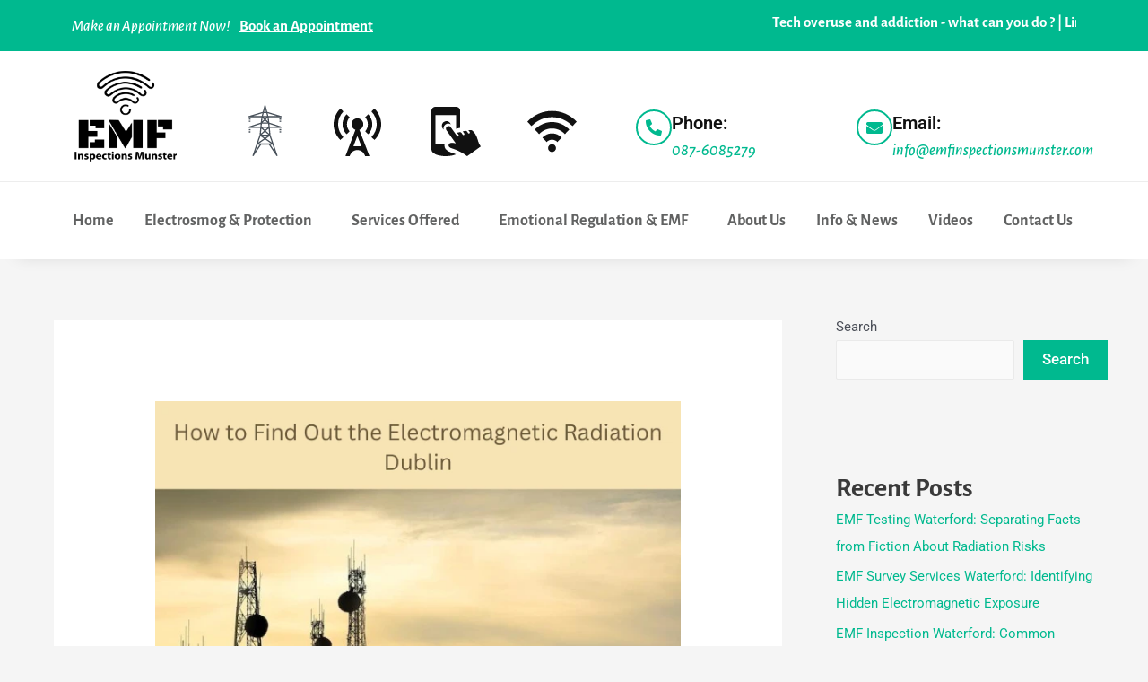

--- FILE ---
content_type: text/html; charset=UTF-8
request_url: https://emfinspectionsmunster.com/how-to-find-out-the-electromagnetic-radiation-dublin/
body_size: 40328
content:
<!DOCTYPE html><html lang="en-US"><head><meta charset="UTF-8"><meta name="viewport" content="width=device-width, initial-scale=1"><link rel="profile" href="https://gmpg.org/xfn/11"><meta name='robots' content='index, follow, max-image-preview:large, max-snippet:-1, max-video-preview:-1' /> <!-- This site is optimized with the Yoast SEO plugin v26.4 - https://yoast.com/wordpress/plugins/seo/ --><title>How to Find Out the Electromagnetic Radiation Dublin</title><link rel="stylesheet" id="siteground-optimizer-combined-css-92cc2d15b13ab409640de9a094f20272" href="https://emfinspectionsmunster.com/wp-content/uploads/siteground-optimizer-assets/siteground-optimizer-combined-css-92cc2d15b13ab409640de9a094f20272.css" media="all" /><link rel="preload" href="https://emfinspectionsmunster.com/wp-content/uploads/siteground-optimizer-assets/siteground-optimizer-combined-css-92cc2d15b13ab409640de9a094f20272.css" as="style"><meta name="description" content="Here is how to find out the electromagnetic radiation Dublin. For more information read the blog post." /><link rel="canonical" href="https://emfinspectionsmunster.com/how-to-find-out-the-electromagnetic-radiation-dublin/" /><meta property="og:locale" content="en_US" /><meta property="og:type" content="article" /><meta property="og:title" content="How to Find Out the Electromagnetic Radiation Dublin" /><meta property="og:description" content="Here is how to find out the electromagnetic radiation Dublin. For more information read the blog post." /><meta property="og:url" content="https://emfinspectionsmunster.com/how-to-find-out-the-electromagnetic-radiation-dublin/" /><meta property="og:site_name" content="EMF Inspections Munster" /><meta property="article:published_time" content="2022-10-18T10:51:11+00:00" /><meta property="article:modified_time" content="2022-12-08T12:10:37+00:00" /><meta property="og:image" content="https://emfinspectionsmunster.com/wp-content/uploads/2022/10/Electromagnetic-Radiation-Dublin.webp" /><meta property="og:image:width" content="650" /><meta property="og:image:height" content="650" /><meta property="og:image:type" content="image/webp" /><meta name="author" content="admin" /><meta name="twitter:card" content="summary_large_image" /><meta name="twitter:label1" content="Written by" /><meta name="twitter:data1" content="admin" /><meta name="twitter:label2" content="Est. reading time" /><meta name="twitter:data2" content="2 minutes" /> <script type="application/ld+json" class="yoast-schema-graph">{"@context":"https://schema.org","@graph":[{"@type":"Article","@id":"https://emfinspectionsmunster.com/how-to-find-out-the-electromagnetic-radiation-dublin/#article","isPartOf":{"@id":"https://emfinspectionsmunster.com/how-to-find-out-the-electromagnetic-radiation-dublin/"},"author":{"name":"admin","@id":"https://emfinspectionsmunster.com/#/schema/person/770063595e03562bf9b3407baa487658"},"headline":"How to Find Out the Electromagnetic Radiation Dublin","datePublished":"2022-10-18T10:51:11+00:00","dateModified":"2022-12-08T12:10:37+00:00","mainEntityOfPage":{"@id":"https://emfinspectionsmunster.com/how-to-find-out-the-electromagnetic-radiation-dublin/"},"wordCount":447,"commentCount":0,"publisher":{"@id":"https://emfinspectionsmunster.com/#organization"},"image":{"@id":"https://emfinspectionsmunster.com/how-to-find-out-the-electromagnetic-radiation-dublin/#primaryimage"},"thumbnailUrl":"https://emfinspectionsmunster.com/wp-content/uploads/2022/10/Electromagnetic-Radiation-Dublin.webp","articleSection":["Electromagnetic Radiation Specialist"],"inLanguage":"en-US","potentialAction":[{"@type":"CommentAction","name":"Comment","target":["https://emfinspectionsmunster.com/how-to-find-out-the-electromagnetic-radiation-dublin/#respond"]}]},{"@type":"WebPage","@id":"https://emfinspectionsmunster.com/how-to-find-out-the-electromagnetic-radiation-dublin/","url":"https://emfinspectionsmunster.com/how-to-find-out-the-electromagnetic-radiation-dublin/","name":"How to Find Out the Electromagnetic Radiation Dublin","isPartOf":{"@id":"https://emfinspectionsmunster.com/#website"},"primaryImageOfPage":{"@id":"https://emfinspectionsmunster.com/how-to-find-out-the-electromagnetic-radiation-dublin/#primaryimage"},"image":{"@id":"https://emfinspectionsmunster.com/how-to-find-out-the-electromagnetic-radiation-dublin/#primaryimage"},"thumbnailUrl":"https://emfinspectionsmunster.com/wp-content/uploads/2022/10/Electromagnetic-Radiation-Dublin.webp","datePublished":"2022-10-18T10:51:11+00:00","dateModified":"2022-12-08T12:10:37+00:00","description":"Here is how to find out the electromagnetic radiation Dublin. For more information read the blog post.","breadcrumb":{"@id":"https://emfinspectionsmunster.com/how-to-find-out-the-electromagnetic-radiation-dublin/#breadcrumb"},"inLanguage":"en-US","potentialAction":[{"@type":"ReadAction","target":["https://emfinspectionsmunster.com/how-to-find-out-the-electromagnetic-radiation-dublin/"]}]},{"@type":"ImageObject","inLanguage":"en-US","@id":"https://emfinspectionsmunster.com/how-to-find-out-the-electromagnetic-radiation-dublin/#primaryimage","url":"https://emfinspectionsmunster.com/wp-content/uploads/2022/10/Electromagnetic-Radiation-Dublin.webp","contentUrl":"https://emfinspectionsmunster.com/wp-content/uploads/2022/10/Electromagnetic-Radiation-Dublin.webp","width":650,"height":650,"caption":"Electromagnetic Radiation Dublin"},{"@type":"BreadcrumbList","@id":"https://emfinspectionsmunster.com/how-to-find-out-the-electromagnetic-radiation-dublin/#breadcrumb","itemListElement":[{"@type":"ListItem","position":1,"name":"Home","item":"https://emfinspectionsmunster.com/"},{"@type":"ListItem","position":2,"name":"How to Find Out the Electromagnetic Radiation Dublin"}]},{"@type":"WebSite","@id":"https://emfinspectionsmunster.com/#website","url":"https://emfinspectionsmunster.com/","name":"EMF Inspections Munster","description":"EMF Inspections Munster carry out a thorough check of EMF levels within the survey property","publisher":{"@id":"https://emfinspectionsmunster.com/#organization"},"potentialAction":[{"@type":"SearchAction","target":{"@type":"EntryPoint","urlTemplate":"https://emfinspectionsmunster.com/?s={search_term_string}"},"query-input":{"@type":"PropertyValueSpecification","valueRequired":true,"valueName":"search_term_string"}}],"inLanguage":"en-US"},{"@type":"Organization","@id":"https://emfinspectionsmunster.com/#organization","name":"EMF Inspections Munster","url":"https://emfinspectionsmunster.com/","logo":{"@type":"ImageObject","inLanguage":"en-US","@id":"https://emfinspectionsmunster.com/#/schema/logo/image/","url":"","contentUrl":"","caption":"EMF Inspections Munster"},"image":{"@id":"https://emfinspectionsmunster.com/#/schema/logo/image/"}},{"@type":"Person","@id":"https://emfinspectionsmunster.com/#/schema/person/770063595e03562bf9b3407baa487658","name":"admin","image":{"@type":"ImageObject","inLanguage":"en-US","@id":"https://emfinspectionsmunster.com/#/schema/person/image/","url":"https://secure.gravatar.com/avatar/4328346c92a8e9f9cb77a8c1ea2e495c89695d1881fa038294817839b719b000?s=96&d=mm&r=g","contentUrl":"https://secure.gravatar.com/avatar/4328346c92a8e9f9cb77a8c1ea2e495c89695d1881fa038294817839b719b000?s=96&d=mm&r=g","caption":"admin"},"sameAs":["http://emfinspectionsmunster.com"],"url":"https://emfinspectionsmunster.com/author/admin/"}]}</script> <!-- / Yoast SEO plugin. --><link rel="alternate" type="application/rss+xml" title="EMF Inspections Munster &raquo; Feed" href="https://emfinspectionsmunster.com/feed/" /><link rel="alternate" type="application/rss+xml" title="EMF Inspections Munster &raquo; Comments Feed" href="https://emfinspectionsmunster.com/comments/feed/" /><link rel="alternate" type="application/rss+xml" title="EMF Inspections Munster &raquo; How to Find Out the Electromagnetic Radiation Dublin Comments Feed" href="https://emfinspectionsmunster.com/how-to-find-out-the-electromagnetic-radiation-dublin/feed/" /><link rel="alternate" title="oEmbed (JSON)" type="application/json+oembed" href="https://emfinspectionsmunster.com/wp-json/oembed/1.0/embed?url=https%3A%2F%2Femfinspectionsmunster.com%2Fhow-to-find-out-the-electromagnetic-radiation-dublin%2F" /><link rel="alternate" title="oEmbed (XML)" type="text/xml+oembed" href="https://emfinspectionsmunster.com/wp-json/oembed/1.0/embed?url=https%3A%2F%2Femfinspectionsmunster.com%2Fhow-to-find-out-the-electromagnetic-radiation-dublin%2F&#038;format=xml" /> <style id='wp-img-auto-sizes-contain-inline-css'> img:is([sizes=auto i],[sizes^="auto," i]){contain-intrinsic-size:3000px 1500px}
/*# sourceURL=wp-img-auto-sizes-contain-inline-css */ </style> <style id='astra-theme-css-inline-css'> html{font-size:93.75%;}a,.page-title{color:var(--ast-global-color-0);}a:hover,a:focus{color:var(--ast-global-color-1);}body,button,input,select,textarea,.ast-button,.ast-custom-button{font-family:-apple-system,BlinkMacSystemFont,Segoe UI,Roboto,Oxygen-Sans,Ubuntu,Cantarell,Helvetica Neue,sans-serif;font-weight:inherit;font-size:15px;font-size:1rem;}blockquote{color:var(--ast-global-color-3);}.site-title{font-size:35px;font-size:2.3333333333333rem;display:block;}.ast-archive-description .ast-archive-title{font-size:40px;font-size:2.6666666666667rem;}.site-header .site-description{font-size:15px;font-size:1rem;display:none;}.entry-title{font-size:30px;font-size:2rem;}h1,.entry-content h1{font-size:40px;font-size:2.6666666666667rem;}h2,.entry-content h2{font-size:30px;font-size:2rem;}h3,.entry-content h3{font-size:25px;font-size:1.6666666666667rem;}h4,.entry-content h4{font-size:20px;font-size:1.3333333333333rem;}h5,.entry-content h5{font-size:18px;font-size:1.2rem;}h6,.entry-content h6{font-size:15px;font-size:1rem;}.ast-single-post .entry-title,.page-title{font-size:30px;font-size:2rem;}::selection{background-color:var(--ast-global-color-0);color:#ffffff;}body,h1,.entry-title a,.entry-content h1,h2,.entry-content h2,h3,.entry-content h3,h4,.entry-content h4,h5,.entry-content h5,h6,.entry-content h6{color:var(--ast-global-color-3);}.tagcloud a:hover,.tagcloud a:focus,.tagcloud a.current-item{color:#ffffff;border-color:var(--ast-global-color-0);background-color:var(--ast-global-color-0);}input:focus,input[type="text"]:focus,input[type="email"]:focus,input[type="url"]:focus,input[type="password"]:focus,input[type="reset"]:focus,input[type="search"]:focus,textarea:focus{border-color:var(--ast-global-color-0);}input[type="radio"]:checked,input[type=reset],input[type="checkbox"]:checked,input[type="checkbox"]:hover:checked,input[type="checkbox"]:focus:checked,input[type=range]::-webkit-slider-thumb{border-color:var(--ast-global-color-0);background-color:var(--ast-global-color-0);box-shadow:none;}.site-footer a:hover + .post-count,.site-footer a:focus + .post-count{background:var(--ast-global-color-0);border-color:var(--ast-global-color-0);}.single .nav-links .nav-previous,.single .nav-links .nav-next{color:var(--ast-global-color-0);}.entry-meta,.entry-meta *{line-height:1.45;color:var(--ast-global-color-0);}.entry-meta a:hover,.entry-meta a:hover *,.entry-meta a:focus,.entry-meta a:focus *,.page-links > .page-link,.page-links .page-link:hover,.post-navigation a:hover{color:var(--ast-global-color-1);}#cat option,.secondary .calendar_wrap thead a,.secondary .calendar_wrap thead a:visited{color:var(--ast-global-color-0);}.secondary .calendar_wrap #today,.ast-progress-val span{background:var(--ast-global-color-0);}.secondary a:hover + .post-count,.secondary a:focus + .post-count{background:var(--ast-global-color-0);border-color:var(--ast-global-color-0);}.calendar_wrap #today > a{color:#ffffff;}.page-links .page-link,.single .post-navigation a{color:var(--ast-global-color-0);}.ast-archive-title{color:var(--ast-global-color-2);}.widget-title{font-size:21px;font-size:1.4rem;color:var(--ast-global-color-2);}#secondary,#secondary button,#secondary input,#secondary select,#secondary textarea{font-size:15px;font-size:1rem;}.ast-single-post .entry-content a,.ast-comment-content a:not(.ast-comment-edit-reply-wrap a){text-decoration:underline;}.ast-single-post .wp-block-button .wp-block-button__link,.ast-single-post .elementor-button-wrapper .elementor-button,.ast-single-post .entry-content .uagb-tab a,.ast-single-post .entry-content .uagb-ifb-cta a,.ast-single-post .entry-content .wp-block-uagb-buttons a,.ast-single-post .entry-content .uabb-module-content a,.ast-single-post .entry-content .uagb-post-grid a,.ast-single-post .entry-content .uagb-timeline a,.ast-single-post .entry-content .uagb-toc__wrap a,.ast-single-post .entry-content .uagb-taxomony-box a,.ast-single-post .entry-content .woocommerce a{text-decoration:none;}.ast-logo-title-inline .site-logo-img{padding-right:1em;}#secondary {margin: 4em 0 2.5em;word-break: break-word;line-height: 2;}#secondary li {margin-bottom: 0.25em;}#secondary li:last-child {margin-bottom: 0;}@media (max-width: 768px) {.js_active .ast-plain-container.ast-single-post #secondary {margin-top: 1.5em;}}.ast-separate-container.ast-two-container #secondary .widget {background-color: #fff;padding: 2em;margin-bottom: 2em;}@media (min-width: 993px) {.ast-left-sidebar #secondary {padding-right: 60px;}.ast-right-sidebar #secondary {padding-left: 60px;}}@media (max-width: 993px) {.ast-right-sidebar #secondary {padding-left: 30px;}.ast-left-sidebar #secondary {padding-right: 30px;}}@media (max-width:921px){#ast-desktop-header{display:none;}}@media (min-width:921px){#ast-mobile-header{display:none;}}.wp-block-buttons.aligncenter{justify-content:center;}@media (min-width:1200px){.ast-separate-container.ast-right-sidebar .entry-content .wp-block-image.alignfull,.ast-separate-container.ast-left-sidebar .entry-content .wp-block-image.alignfull,.ast-separate-container.ast-right-sidebar .entry-content .wp-block-cover.alignfull,.ast-separate-container.ast-left-sidebar .entry-content .wp-block-cover.alignfull{margin-left:-6.67em;margin-right:-6.67em;max-width:unset;width:unset;}.ast-separate-container.ast-right-sidebar .entry-content .wp-block-image.alignwide,.ast-separate-container.ast-left-sidebar .entry-content .wp-block-image.alignwide,.ast-separate-container.ast-right-sidebar .entry-content .wp-block-cover.alignwide,.ast-separate-container.ast-left-sidebar .entry-content .wp-block-cover.alignwide{margin-left:-20px;margin-right:-20px;max-width:unset;width:unset;}}@media (min-width:1200px){.wp-block-group .has-background{padding:20px;}}@media (min-width:1200px){.ast-separate-container.ast-right-sidebar .entry-content .wp-block-group.alignwide,.ast-separate-container.ast-left-sidebar .entry-content .wp-block-group.alignwide,.ast-separate-container.ast-right-sidebar .entry-content .wp-block-cover.alignwide,.ast-separate-container.ast-left-sidebar .entry-content .wp-block-cover.alignwide{margin-left:-20px;margin-right:-20px;padding-left:20px;padding-right:20px;}.ast-separate-container.ast-right-sidebar .entry-content .wp-block-group.alignfull,.ast-separate-container.ast-left-sidebar .entry-content .wp-block-group.alignfull,.ast-separate-container.ast-right-sidebar .entry-content .wp-block-cover.alignfull,.ast-separate-container.ast-left-sidebar .entry-content .wp-block-cover.alignfull{margin-left:-6.67em;margin-right:-6.67em;padding-left:6.67em;padding-right:6.67em;}}@media (min-width:1200px){.wp-block-cover-image.alignwide .wp-block-cover__inner-container,.wp-block-cover.alignwide .wp-block-cover__inner-container,.wp-block-cover-image.alignfull .wp-block-cover__inner-container,.wp-block-cover.alignfull .wp-block-cover__inner-container{width:100%;}}.ast-plain-container.ast-no-sidebar #primary{margin-top:0;margin-bottom:0;}@media (max-width:921px){.ast-theme-transparent-header #primary,.ast-theme-transparent-header #secondary{padding:0;}}.wp-block-columns{margin-bottom:unset;}.wp-block-image.size-full{margin:2rem 0;}.wp-block-separator.has-background{padding:0;}.wp-block-gallery{margin-bottom:1.6em;}.wp-block-group{padding-top:4em;padding-bottom:4em;}.wp-block-group__inner-container .wp-block-columns:last-child,.wp-block-group__inner-container :last-child,.wp-block-table table{margin-bottom:0;}.blocks-gallery-grid{width:100%;}.wp-block-navigation-link__content{padding:5px 0;}.wp-block-group .wp-block-group .has-text-align-center,.wp-block-group .wp-block-column .has-text-align-center{max-width:100%;}.has-text-align-center{margin:0 auto;}@media (min-width:1200px){.wp-block-cover__inner-container,.alignwide .wp-block-group__inner-container,.alignfull .wp-block-group__inner-container{max-width:1200px;margin:0 auto;}.wp-block-group.alignnone,.wp-block-group.aligncenter,.wp-block-group.alignleft,.wp-block-group.alignright,.wp-block-group.alignwide,.wp-block-columns.alignwide{margin:2rem 0 1rem 0;}}@media (max-width:1200px){.wp-block-group{padding:3em;}.wp-block-group .wp-block-group{padding:1.5em;}.wp-block-columns,.wp-block-column{margin:1rem 0;}}@media (min-width:921px){.wp-block-columns .wp-block-group{padding:2em;}}@media (max-width:544px){.wp-block-cover-image .wp-block-cover__inner-container,.wp-block-cover .wp-block-cover__inner-container{width:unset;}.wp-block-cover,.wp-block-cover-image{padding:2em 0;}.wp-block-group,.wp-block-cover{padding:2em;}.wp-block-media-text__media img,.wp-block-media-text__media video{width:unset;max-width:100%;}.wp-block-media-text.has-background .wp-block-media-text__content{padding:1em;}}@media (max-width:921px){.ast-plain-container.ast-no-sidebar #primary{padding:0;}}@media (min-width:544px){.entry-content .wp-block-media-text.has-media-on-the-right .wp-block-media-text__content{padding:0 8% 0 0;}.entry-content .wp-block-media-text .wp-block-media-text__content{padding:0 0 0 8%;}.ast-plain-container .site-content .entry-content .has-custom-content-position.is-position-bottom-left > *,.ast-plain-container .site-content .entry-content .has-custom-content-position.is-position-bottom-right > *,.ast-plain-container .site-content .entry-content .has-custom-content-position.is-position-top-left > *,.ast-plain-container .site-content .entry-content .has-custom-content-position.is-position-top-right > *,.ast-plain-container .site-content .entry-content .has-custom-content-position.is-position-center-right > *,.ast-plain-container .site-content .entry-content .has-custom-content-position.is-position-center-left > *{margin:0;}}@media (max-width:544px){.entry-content .wp-block-media-text .wp-block-media-text__content{padding:8% 0;}.wp-block-media-text .wp-block-media-text__media img{width:auto;max-width:100%;}}.wp-block-button.is-style-outline .wp-block-button__link{border-color:#00b98f;border-top-width:1px;border-right-width:1px;border-bottom-width:1px;border-left-width:1px;}.wp-block-button.is-style-outline > .wp-block-button__link:not(.has-text-color),.wp-block-button.wp-block-button__link.is-style-outline:not(.has-text-color){color:#00b98f;}.wp-block-button.is-style-outline .wp-block-button__link:hover,.wp-block-button.is-style-outline .wp-block-button__link:focus{color:var(--ast-global-color-1) !important;background-color:#00b98f;border-color:#00b98f;}.post-page-numbers.current .page-link,.ast-pagination .page-numbers.current{color:#ffffff;border-color:var(--ast-global-color-0);background-color:var(--ast-global-color-0);border-radius:2px;}@media (min-width:544px){.entry-content > .alignleft{margin-right:20px;}.entry-content > .alignright{margin-left:20px;}}.wp-block-button.is-style-outline .wp-block-button__link{border-top-width:1px;border-right-width:1px;border-bottom-width:1px;border-left-width:1px;}h1.widget-title{font-weight:inherit;}h2.widget-title{font-weight:inherit;}h3.widget-title{font-weight:inherit;}@media (max-width:921px){.ast-separate-container .ast-article-post,.ast-separate-container .ast-article-single{padding:1.5em 2.14em;}.ast-separate-container #primary,.ast-separate-container #secondary{padding:1.5em 0;}#primary,#secondary{padding:1.5em 0;margin:0;}.ast-left-sidebar #content > .ast-container{display:flex;flex-direction:column-reverse;width:100%;}.ast-author-box img.avatar{margin:20px 0 0 0;}}@media (max-width:921px){#secondary.secondary{padding-top:0;}.ast-separate-container.ast-right-sidebar #secondary{padding-left:1em;padding-right:1em;}.ast-separate-container.ast-two-container #secondary{padding-left:0;padding-right:0;}.ast-page-builder-template .entry-header #secondary,.ast-page-builder-template #secondary{margin-top:1.5em;}}@media (max-width:921px){.ast-right-sidebar #primary{padding-right:0;}.ast-page-builder-template.ast-left-sidebar #secondary,.ast-page-builder-template.ast-right-sidebar #secondary{padding-right:20px;padding-left:20px;}.ast-right-sidebar #secondary,.ast-left-sidebar #primary{padding-left:0;}.ast-left-sidebar #secondary{padding-right:0;}}@media (min-width:922px){.ast-separate-container.ast-right-sidebar #primary,.ast-separate-container.ast-left-sidebar #primary{border:0;}.search-no-results.ast-separate-container #primary{margin-bottom:4em;}}@media (min-width:922px){.ast-right-sidebar #primary{border-right:1px solid #eee;}.ast-left-sidebar #primary{border-left:1px solid #eee;}.ast-right-sidebar #secondary{border-left:1px solid #eee;margin-left:-1px;}.ast-left-sidebar #secondary{border-right:1px solid #eee;margin-right:-1px;}.ast-separate-container.ast-two-container.ast-right-sidebar #secondary{padding-left:30px;padding-right:0;}.ast-separate-container.ast-two-container.ast-left-sidebar #secondary{padding-right:30px;padding-left:0;}.ast-separate-container.ast-right-sidebar #secondary,.ast-separate-container.ast-left-sidebar #secondary{border:0;margin-left:auto;margin-right:auto;}.ast-separate-container.ast-two-container #secondary .widget:last-child{margin-bottom:0;}}.wp-block-button .wp-block-button__link,{color:#ffffff;}.wp-block-button .wp-block-button__link:hover,.wp-block-button .wp-block-button__link:focus{color:var(--ast-global-color-1);background-color:#00b98f;border-color:#00b98f;}.wp-block-button .wp-block-button__link{border-style:solid;border-top-width:1px;border-right-width:1px;border-left-width:1px;border-bottom-width:1px;border-color:#00b98f;background-color:transparent;color:#ffffff;font-family:inherit;font-weight:inherit;line-height:1;border-radius:0px;padding-top:10px;padding-right:20px;padding-bottom:10px;padding-left:20px;}.menu-toggle,button,.ast-button,.ast-custom-button,.button,input#submit,input[type="button"],input[type="submit"],input[type="reset"],form[CLASS*="wp-block-search__"].wp-block-search .wp-block-search__inside-wrapper .wp-block-search__button{border-style:solid;border-top-width:1px;border-right-width:1px;border-left-width:1px;border-bottom-width:1px;color:#ffffff;border-color:#00b98f;background-color:transparent;border-radius:0px;padding-top:10px;padding-right:20px;padding-bottom:10px;padding-left:20px;font-family:inherit;font-weight:inherit;line-height:1;}button:focus,.menu-toggle:hover,button:hover,.ast-button:hover,.ast-custom-button:hover .button:hover,.ast-custom-button:hover ,input[type=reset]:hover,input[type=reset]:focus,input#submit:hover,input#submit:focus,input[type="button"]:hover,input[type="button"]:focus,input[type="submit"]:hover,input[type="submit"]:focus,form[CLASS*="wp-block-search__"].wp-block-search .wp-block-search__inside-wrapper .wp-block-search__button:hover,form[CLASS*="wp-block-search__"].wp-block-search .wp-block-search__inside-wrapper .wp-block-search__button:focus{color:var(--ast-global-color-1);background-color:#00b98f;border-color:#00b98f;}@media (min-width:544px){.ast-container{max-width:100%;}}@media (max-width:544px){.ast-separate-container .ast-article-post,.ast-separate-container .ast-article-single,.ast-separate-container .comments-title,.ast-separate-container .ast-archive-description{padding:1.5em 1em;}.ast-separate-container #content .ast-container{padding-left:0.54em;padding-right:0.54em;}.ast-separate-container .ast-comment-list li.depth-1{padding:1.5em 1em;margin-bottom:1.5em;}.ast-separate-container .ast-comment-list .bypostauthor{padding:.5em;}.ast-search-menu-icon.ast-dropdown-active .search-field{width:170px;}.ast-separate-container #secondary{padding-top:0;}.ast-separate-container.ast-two-container #secondary .widget{margin-bottom:1.5em;padding-left:1em;padding-right:1em;}}@media (max-width:921px){.ast-mobile-header-stack .main-header-bar .ast-search-menu-icon{display:inline-block;}.ast-header-break-point.ast-header-custom-item-outside .ast-mobile-header-stack .main-header-bar .ast-search-icon{margin:0;}.ast-comment-avatar-wrap img{max-width:2.5em;}.ast-separate-container .ast-comment-list li.depth-1{padding:1.5em 2.14em;}.ast-separate-container .comment-respond{padding:2em 2.14em;}.ast-comment-meta{padding:0 1.8888em 1.3333em;}}@media (max-width:921px){.site-title{display:block;}.ast-archive-description .ast-archive-title{font-size:40px;}.site-header .site-description{display:none;}.entry-title{font-size:30px;}h1,.entry-content h1{font-size:30px;}h2,.entry-content h2{font-size:30px;}h3,.entry-content h3{font-size:20px;}.ast-single-post .entry-title,.page-title{font-size:30px;}}@media (max-width:544px){.site-title{display:block;}.ast-archive-description .ast-archive-title{font-size:40px;}.site-header .site-description{display:none;}.entry-title{font-size:30px;}h1,.entry-content h1{font-size:30px;}h2,.entry-content h2{font-size:25px;}h3,.entry-content h3{font-size:20px;}.ast-single-post .entry-title,.page-title{font-size:30px;}}@media (max-width:921px){html{font-size:85.5%;}}@media (max-width:544px){html{font-size:85.5%;}}@media (min-width:922px){.ast-container{max-width:1240px;}}@media (min-width:922px){.site-content .ast-container{display:flex;}}@media (max-width:921px){.site-content .ast-container{flex-direction:column;}}@media (min-width:922px){.single-post .site-content > .ast-container{max-width:1200px;}}@media (min-width:922px){.main-header-menu .sub-menu .menu-item.ast-left-align-sub-menu:hover > .sub-menu,.main-header-menu .sub-menu .menu-item.ast-left-align-sub-menu.focus > .sub-menu{margin-left:-0px;}}.wp-block-search {margin-bottom: 20px;}.wp-block-site-tagline {margin-top: 20px;}form.wp-block-search .wp-block-search__input,.wp-block-search.wp-block-search__button-inside .wp-block-search__inside-wrapper,.wp-block-search.wp-block-search__button-inside .wp-block-search__inside-wrapper {border-color: #eaeaea;background: #fafafa;}.wp-block-search.wp-block-search__button-inside .wp-block-search__inside-wrapper .wp-block-search__input:focus,.wp-block-loginout input:focus {outline: thin dotted;}.wp-block-loginout input:focus {border-color: transparent;} form.wp-block-search .wp-block-search__inside-wrapper .wp-block-search__input {padding: 12px;}form.wp-block-search .wp-block-search__button svg {fill: currentColor;width: 20px;height: 20px;}.wp-block-loginout p label {display: block;}.wp-block-loginout p:not(.login-remember):not(.login-submit) input {width: 100%;}.wp-block-loginout .login-remember input {width: 1.1rem;height: 1.1rem;margin: 0 5px 4px 0;vertical-align: middle;}:root .has-ast-global-color-0-color{color:var(--ast-global-color-0);}:root .has-ast-global-color-0-background-color{background-color:var(--ast-global-color-0);}:root .wp-block-button .has-ast-global-color-0-color{color:var(--ast-global-color-0);}:root .wp-block-button .has-ast-global-color-0-background-color{background-color:var(--ast-global-color-0);}:root .has-ast-global-color-1-color{color:var(--ast-global-color-1);}:root .has-ast-global-color-1-background-color{background-color:var(--ast-global-color-1);}:root .wp-block-button .has-ast-global-color-1-color{color:var(--ast-global-color-1);}:root .wp-block-button .has-ast-global-color-1-background-color{background-color:var(--ast-global-color-1);}:root .has-ast-global-color-2-color{color:var(--ast-global-color-2);}:root .has-ast-global-color-2-background-color{background-color:var(--ast-global-color-2);}:root .wp-block-button .has-ast-global-color-2-color{color:var(--ast-global-color-2);}:root .wp-block-button .has-ast-global-color-2-background-color{background-color:var(--ast-global-color-2);}:root .has-ast-global-color-3-color{color:var(--ast-global-color-3);}:root .has-ast-global-color-3-background-color{background-color:var(--ast-global-color-3);}:root .wp-block-button .has-ast-global-color-3-color{color:var(--ast-global-color-3);}:root .wp-block-button .has-ast-global-color-3-background-color{background-color:var(--ast-global-color-3);}:root .has-ast-global-color-4-color{color:var(--ast-global-color-4);}:root .has-ast-global-color-4-background-color{background-color:var(--ast-global-color-4);}:root .wp-block-button .has-ast-global-color-4-color{color:var(--ast-global-color-4);}:root .wp-block-button .has-ast-global-color-4-background-color{background-color:var(--ast-global-color-4);}:root .has-ast-global-color-5-color{color:var(--ast-global-color-5);}:root .has-ast-global-color-5-background-color{background-color:var(--ast-global-color-5);}:root .wp-block-button .has-ast-global-color-5-color{color:var(--ast-global-color-5);}:root .wp-block-button .has-ast-global-color-5-background-color{background-color:var(--ast-global-color-5);}:root .has-ast-global-color-6-color{color:var(--ast-global-color-6);}:root .has-ast-global-color-6-background-color{background-color:var(--ast-global-color-6);}:root .wp-block-button .has-ast-global-color-6-color{color:var(--ast-global-color-6);}:root .wp-block-button .has-ast-global-color-6-background-color{background-color:var(--ast-global-color-6);}:root .has-ast-global-color-7-color{color:var(--ast-global-color-7);}:root .has-ast-global-color-7-background-color{background-color:var(--ast-global-color-7);}:root .wp-block-button .has-ast-global-color-7-color{color:var(--ast-global-color-7);}:root .wp-block-button .has-ast-global-color-7-background-color{background-color:var(--ast-global-color-7);}:root .has-ast-global-color-8-color{color:var(--ast-global-color-8);}:root .has-ast-global-color-8-background-color{background-color:var(--ast-global-color-8);}:root .wp-block-button .has-ast-global-color-8-color{color:var(--ast-global-color-8);}:root .wp-block-button .has-ast-global-color-8-background-color{background-color:var(--ast-global-color-8);}:root{--ast-global-color-0:#0170B9;--ast-global-color-1:#3a3a3a;--ast-global-color-2:#3a3a3a;--ast-global-color-3:#4B4F58;--ast-global-color-4:#F5F5F5;--ast-global-color-5:#FFFFFF;--ast-global-color-6:#F2F5F7;--ast-global-color-7:#424242;--ast-global-color-8:#000000;}.ast-breadcrumbs .trail-browse,.ast-breadcrumbs .trail-items,.ast-breadcrumbs .trail-items li{display:inline-block;margin:0;padding:0;border:none;background:inherit;text-indent:0;}.ast-breadcrumbs .trail-browse{font-size:inherit;font-style:inherit;font-weight:inherit;color:inherit;}.ast-breadcrumbs .trail-items{list-style:none;}.trail-items li::after{padding:0 0.3em;content:"\00bb";}.trail-items li:last-of-type::after{display:none;}h1,.entry-content h1,h2,.entry-content h2,h3,.entry-content h3,h4,.entry-content h4,h5,.entry-content h5,h6,.entry-content h6{color:var(--ast-global-color-2);}.entry-title a{color:var(--ast-global-color-2);}@media (max-width:921px){.ast-builder-grid-row-container.ast-builder-grid-row-tablet-3-firstrow .ast-builder-grid-row > *:first-child,.ast-builder-grid-row-container.ast-builder-grid-row-tablet-3-lastrow .ast-builder-grid-row > *:last-child{grid-column:1 / -1;}}@media (max-width:544px){.ast-builder-grid-row-container.ast-builder-grid-row-mobile-3-firstrow .ast-builder-grid-row > *:first-child,.ast-builder-grid-row-container.ast-builder-grid-row-mobile-3-lastrow .ast-builder-grid-row > *:last-child{grid-column:1 / -1;}}.ast-builder-layout-element[data-section="title_tagline"]{display:flex;}@media (max-width:921px){.ast-header-break-point .ast-builder-layout-element[data-section="title_tagline"]{display:flex;}}@media (max-width:544px){.ast-header-break-point .ast-builder-layout-element[data-section="title_tagline"]{display:flex;}}.elementor-template-full-width .ast-container{display:block;}@media (max-width:544px){.elementor-element .elementor-wc-products .woocommerce[class*="columns-"] ul.products li.product{width:auto;margin:0;}.elementor-element .woocommerce .woocommerce-result-count{float:none;}}.ast-header-break-point .main-header-bar{border-bottom-width:1px;}@media (min-width:922px){.main-header-bar{border-bottom-width:1px;}}@media (min-width:922px){#primary{width:70%;}#secondary{width:30%;}}.ast-safari-browser-less-than-11 .main-header-menu .menu-item, .ast-safari-browser-less-than-11 .main-header-bar .ast-masthead-custom-menu-items{display:block;}.main-header-menu .menu-item, #astra-footer-menu .menu-item, .main-header-bar .ast-masthead-custom-menu-items{-js-display:flex;display:flex;-webkit-box-pack:center;-webkit-justify-content:center;-moz-box-pack:center;-ms-flex-pack:center;justify-content:center;-webkit-box-orient:vertical;-webkit-box-direction:normal;-webkit-flex-direction:column;-moz-box-orient:vertical;-moz-box-direction:normal;-ms-flex-direction:column;flex-direction:column;}.main-header-menu > .menu-item > .menu-link, #astra-footer-menu > .menu-item > .menu-link,{height:100%;-webkit-box-align:center;-webkit-align-items:center;-moz-box-align:center;-ms-flex-align:center;align-items:center;-js-display:flex;display:flex;}.ast-header-break-point .main-navigation ul .menu-item .menu-link .icon-arrow:first-of-type svg{top:.2em;margin-top:0px;margin-left:0px;width:.65em;transform:translate(0, -2px) rotateZ(270deg);}.ast-mobile-popup-content .ast-submenu-expanded > .ast-menu-toggle{transform:rotateX(180deg);}.ast-separate-container .blog-layout-1, .ast-separate-container .blog-layout-2, .ast-separate-container .blog-layout-3{background-color:transparent;background-image:none;}.ast-separate-container .ast-article-post{background-color:var(--ast-global-color-5);;}@media (max-width:921px){.ast-separate-container .ast-article-post{background-color:var(--ast-global-color-5);;}}@media (max-width:544px){.ast-separate-container .ast-article-post{background-color:var(--ast-global-color-5);;}}.ast-separate-container .ast-article-single:not(.ast-related-post), .ast-separate-container .comments-area .comment-respond,.ast-separate-container .comments-area .ast-comment-list li, .ast-separate-container .ast-woocommerce-container, .ast-separate-container .error-404, .ast-separate-container .no-results, .single.ast-separate-container .ast-author-meta, .ast-separate-container .related-posts-title-wrapper, .ast-separate-container.ast-two-container #secondary .widget,.ast-separate-container .comments-count-wrapper, .ast-box-layout.ast-plain-container .site-content,.ast-padded-layout.ast-plain-container .site-content, .ast-separate-container .comments-area .comments-title{background-color:var(--ast-global-color-5);;}@media (max-width:921px){.ast-separate-container .ast-article-single:not(.ast-related-post), .ast-separate-container .comments-area .comment-respond,.ast-separate-container .comments-area .ast-comment-list li, .ast-separate-container .ast-woocommerce-container, .ast-separate-container .error-404, .ast-separate-container .no-results, .single.ast-separate-container .ast-author-meta, .ast-separate-container .related-posts-title-wrapper, .ast-separate-container.ast-two-container #secondary .widget,.ast-separate-container .comments-count-wrapper, .ast-box-layout.ast-plain-container .site-content,.ast-padded-layout.ast-plain-container .site-content, .ast-separate-container .comments-area .comments-title{background-color:var(--ast-global-color-5);;}}@media (max-width:544px){.ast-separate-container .ast-article-single:not(.ast-related-post), .ast-separate-container .comments-area .comment-respond,.ast-separate-container .comments-area .ast-comment-list li, .ast-separate-container .ast-woocommerce-container, .ast-separate-container .error-404, .ast-separate-container .no-results, .single.ast-separate-container .ast-author-meta, .ast-separate-container .related-posts-title-wrapper, .ast-separate-container.ast-two-container #secondary .widget,.ast-separate-container .comments-count-wrapper, .ast-box-layout.ast-plain-container .site-content,.ast-padded-layout.ast-plain-container .site-content, .ast-separate-container .comments-area .comments-title{background-color:var(--ast-global-color-5);;}}.ast-mobile-header-content > *,.ast-desktop-header-content > * {padding: 10px 0;height: auto;}.ast-mobile-header-content > *:first-child,.ast-desktop-header-content > *:first-child {padding-top: 10px;}.ast-mobile-header-content > .ast-builder-menu,.ast-desktop-header-content > .ast-builder-menu {padding-top: 0;}.ast-mobile-header-content > *:last-child,.ast-desktop-header-content > *:last-child {padding-bottom: 0;}.ast-mobile-header-content .ast-search-menu-icon.ast-inline-search label,.ast-desktop-header-content .ast-search-menu-icon.ast-inline-search label {width: 100%;}.ast-desktop-header-content .main-header-bar-navigation .ast-submenu-expanded > .ast-menu-toggle::before {transform: rotateX(180deg);}#ast-desktop-header .ast-desktop-header-content,.ast-mobile-header-content .ast-search-icon,.ast-desktop-header-content .ast-search-icon,.ast-mobile-header-wrap .ast-mobile-header-content,.ast-main-header-nav-open.ast-popup-nav-open .ast-mobile-header-wrap .ast-mobile-header-content,.ast-main-header-nav-open.ast-popup-nav-open .ast-desktop-header-content {display: none;}.ast-main-header-nav-open.ast-header-break-point #ast-desktop-header .ast-desktop-header-content,.ast-main-header-nav-open.ast-header-break-point .ast-mobile-header-wrap .ast-mobile-header-content {display: block;}.ast-desktop .ast-desktop-header-content .astra-menu-animation-slide-up > .menu-item > .sub-menu,.ast-desktop .ast-desktop-header-content .astra-menu-animation-slide-up > .menu-item .menu-item > .sub-menu,.ast-desktop .ast-desktop-header-content .astra-menu-animation-slide-down > .menu-item > .sub-menu,.ast-desktop .ast-desktop-header-content .astra-menu-animation-slide-down > .menu-item .menu-item > .sub-menu,.ast-desktop .ast-desktop-header-content .astra-menu-animation-fade > .menu-item > .sub-menu,.ast-desktop .ast-desktop-header-content .astra-menu-animation-fade > .menu-item .menu-item > .sub-menu {opacity: 1;visibility: visible;}.ast-hfb-header.ast-default-menu-enable.ast-header-break-point .ast-mobile-header-wrap .ast-mobile-header-content .main-header-bar-navigation {width: unset;margin: unset;}.ast-mobile-header-content.content-align-flex-end .main-header-bar-navigation .menu-item-has-children > .ast-menu-toggle,.ast-desktop-header-content.content-align-flex-end .main-header-bar-navigation .menu-item-has-children > .ast-menu-toggle {left: calc( 20px - 0.907em);}.ast-mobile-header-content .ast-search-menu-icon,.ast-mobile-header-content .ast-search-menu-icon.slide-search,.ast-desktop-header-content .ast-search-menu-icon,.ast-desktop-header-content .ast-search-menu-icon.slide-search {width: 100%;position: relative;display: block;right: auto;transform: none;}.ast-mobile-header-content .ast-search-menu-icon.slide-search .search-form,.ast-mobile-header-content .ast-search-menu-icon .search-form,.ast-desktop-header-content .ast-search-menu-icon.slide-search .search-form,.ast-desktop-header-content .ast-search-menu-icon .search-form {right: 0;visibility: visible;opacity: 1;position: relative;top: auto;transform: none;padding: 0;display: block;overflow: hidden;}.ast-mobile-header-content .ast-search-menu-icon.ast-inline-search .search-field,.ast-mobile-header-content .ast-search-menu-icon .search-field,.ast-desktop-header-content .ast-search-menu-icon.ast-inline-search .search-field,.ast-desktop-header-content .ast-search-menu-icon .search-field {width: 100%;padding-right: 5.5em;}.ast-mobile-header-content .ast-search-menu-icon .search-submit,.ast-desktop-header-content .ast-search-menu-icon .search-submit {display: block;position: absolute;height: 100%;top: 0;right: 0;padding: 0 1em;border-radius: 0;}.ast-hfb-header.ast-default-menu-enable.ast-header-break-point .ast-mobile-header-wrap .ast-mobile-header-content .main-header-bar-navigation ul .sub-menu .menu-link {padding-left: 30px;}.ast-hfb-header.ast-default-menu-enable.ast-header-break-point .ast-mobile-header-wrap .ast-mobile-header-content .main-header-bar-navigation .sub-menu .menu-item .menu-item .menu-link {padding-left: 40px;}.ast-mobile-popup-drawer.active .ast-mobile-popup-inner{background-color:#ffffff;;}.ast-mobile-header-wrap .ast-mobile-header-content, .ast-desktop-header-content{background-color:#ffffff;;}.ast-mobile-popup-content > *, .ast-mobile-header-content > *, .ast-desktop-popup-content > *, .ast-desktop-header-content > *{padding-top:0px;padding-bottom:0px;}.content-align-flex-start .ast-builder-layout-element{justify-content:flex-start;}.content-align-flex-start .main-header-menu{text-align:left;}.ast-mobile-popup-drawer.active .menu-toggle-close{color:#3a3a3a;}.ast-mobile-header-wrap .ast-primary-header-bar,.ast-primary-header-bar .site-primary-header-wrap{min-height:70px;}.ast-desktop .ast-primary-header-bar .main-header-menu > .menu-item{line-height:70px;}@media (max-width:921px){#masthead .ast-mobile-header-wrap .ast-primary-header-bar,#masthead .ast-mobile-header-wrap .ast-below-header-bar{padding-left:20px;padding-right:20px;}}.ast-header-break-point .ast-primary-header-bar{border-bottom-width:1px;border-bottom-color:#eaeaea;border-bottom-style:solid;}@media (min-width:922px){.ast-primary-header-bar{border-bottom-width:1px;border-bottom-color:#eaeaea;border-bottom-style:solid;}}.ast-primary-header-bar{background-color:#ffffff;;}.ast-primary-header-bar{display:block;}@media (max-width:921px){.ast-header-break-point .ast-primary-header-bar{display:grid;}}@media (max-width:544px){.ast-header-break-point .ast-primary-header-bar{display:grid;}}[data-section="section-header-mobile-trigger"] .ast-button-wrap .ast-mobile-menu-trigger-minimal{color:var(--ast-global-color-0);border:none;background:transparent;}[data-section="section-header-mobile-trigger"] .ast-button-wrap .mobile-menu-toggle-icon .ast-mobile-svg{width:20px;height:20px;fill:var(--ast-global-color-0);}[data-section="section-header-mobile-trigger"] .ast-button-wrap .mobile-menu-wrap .mobile-menu{color:var(--ast-global-color-0);}.ast-builder-menu-mobile .main-navigation .menu-item > .menu-link{font-family:inherit;font-weight:inherit;}.ast-builder-menu-mobile .main-navigation .menu-item.menu-item-has-children > .ast-menu-toggle{top:0;}.ast-builder-menu-mobile .main-navigation .menu-item-has-children > .menu-link:after{content:unset;}.ast-hfb-header .ast-builder-menu-mobile .main-header-menu, .ast-hfb-header .ast-builder-menu-mobile .main-navigation .menu-item .menu-link, .ast-hfb-header .ast-builder-menu-mobile .main-navigation .menu-item .sub-menu .menu-link{border-style:none;}.ast-builder-menu-mobile .main-navigation .menu-item.menu-item-has-children > .ast-menu-toggle{top:0;}@media (max-width:921px){.ast-builder-menu-mobile .main-navigation .menu-item.menu-item-has-children > .ast-menu-toggle{top:0;}.ast-builder-menu-mobile .main-navigation .menu-item-has-children > .menu-link:after{content:unset;}}@media (max-width:544px){.ast-builder-menu-mobile .main-navigation .menu-item.menu-item-has-children > .ast-menu-toggle{top:0;}}.ast-builder-menu-mobile .main-navigation{display:block;}@media (max-width:921px){.ast-header-break-point .ast-builder-menu-mobile .main-navigation{display:block;}}@media (max-width:544px){.ast-header-break-point .ast-builder-menu-mobile .main-navigation{display:block;}}:root{--e-global-color-astglobalcolor0:#0170B9;--e-global-color-astglobalcolor1:#3a3a3a;--e-global-color-astglobalcolor2:#3a3a3a;--e-global-color-astglobalcolor3:#4B4F58;--e-global-color-astglobalcolor4:#F5F5F5;--e-global-color-astglobalcolor5:#FFFFFF;--e-global-color-astglobalcolor6:#F2F5F7;--e-global-color-astglobalcolor7:#424242;--e-global-color-astglobalcolor8:#000000;}.comment-reply-title{font-size:24px;font-size:1.6rem;}.ast-comment-meta{line-height:1.666666667;color:var(--ast-global-color-0);font-size:12px;font-size:0.8rem;}.ast-comment-list #cancel-comment-reply-link{font-size:15px;font-size:1rem;}.comments-title {padding: 2em 0;}.comments-title {font-weight: normal;word-wrap: break-word;}.ast-comment-list {margin: 0;word-wrap: break-word;padding-bottom: 0.5em;list-style: none;}.ast-comment-list li {list-style: none;}.ast-comment-list .ast-comment-edit-reply-wrap {-js-display: flex;display: flex;justify-content: flex-end;}.ast-comment-list .ast-edit-link {flex: 1;}.ast-comment-list .comment-awaiting-moderation {margin-bottom: 0;}.ast-comment {padding: 1em 0;}.ast-comment-info img {border-radius: 50%;}.ast-comment-cite-wrap cite {font-style: normal;}.comment-reply-title {padding-top: 1em;font-weight: normal;line-height: 1.65;}.ast-comment-meta {margin-bottom: 0.5em;}.comments-area {border-top: 1px solid #eeeeee;margin-top: 2em;}.comments-area .comment-form-comment {width: 100%;border: none;margin: 0;padding: 0;}.comments-area .comment-notes,.comments-area .comment-textarea,.comments-area .form-allowed-tags {margin-bottom: 1.5em;}.comments-area .form-submit {margin-bottom: 0;}.comments-area textarea#comment,.comments-area .ast-comment-formwrap input[type="text"] {width: 100%;border-radius: 0;vertical-align: middle;margin-bottom: 10px;}.comments-area .no-comments {margin-top: 0.5em;margin-bottom: 0.5em;}.comments-area p.logged-in-as {margin-bottom: 1em;}.ast-separate-container .comments-title {background-color: #fff;padding: 1.2em 3.99em 0;}.ast-separate-container .comments-area {border-top: 0;}.ast-separate-container .ast-comment-list {padding-bottom: 0;}.ast-separate-container .ast-comment-list li {background-color: #fff;}.ast-separate-container .ast-comment-list li.depth-1 {padding: 4em 6.67em;margin-bottom: 2em;}@media (max-width: 1200px) {.ast-separate-container .ast-comment-list li.depth-1 {padding: 3em 3.34em;}}.ast-separate-container .ast-comment-list li.depth-1 .children li {padding-bottom: 0;padding-top: 0;margin-bottom: 0;}.ast-separate-container .ast-comment-list li.depth-1 .ast-comment,.ast-separate-container .ast-comment-list li.depth-2 .ast-comment {border-bottom: 0;}.ast-separate-container .ast-comment-list .comment-respond {padding-top: 0;padding-bottom: 1em;background-color: transparent;}.ast-separate-container .ast-comment-list .pingback p {margin-bottom: 0;}.ast-separate-container .ast-comment-list .bypostauthor {padding: 2em;margin-bottom: 1em;}.ast-separate-container .ast-comment-list .bypostauthor li {background: transparent;margin-bottom: 0;padding: 0 0 0 2em;}.ast-separate-container .comment-respond {background-color: #fff;padding: 4em 6.67em;border-bottom: 0;}@media (max-width: 1200px) {.ast-separate-container .comment-respond {padding: 3em 2.34em;}}.ast-separate-container .comment-reply-title {padding-top: 0;}.comment-content a {word-wrap: break-word;}.ast-comment-list .children {margin-left: 2em;}@media (max-width: 992px) {.ast-comment-list .children {margin-left: 1em;}}.ast-comment-list #cancel-comment-reply-link {white-space: nowrap;font-size: 15px;font-size: 1rem;margin-left: 1em;}.ast-comment-info {display: flex;position: relative;}.ast-comment-meta {justify-content: right;padding: 0 3.4em 1.60em;}.ast-comment-time .timendate{margin-right: 0.5em;}.comments-area #wp-comment-cookies-consent {margin-right: 10px;}.ast-page-builder-template .comments-area {padding-left: 20px;padding-right: 20px;margin-top: 0;margin-bottom: 2em;}.ast-separate-container .ast-comment-list .bypostauthor .bypostauthor {background: transparent;margin-bottom: 0;padding-right: 0;padding-bottom: 0;padding-top: 0;}@media (min-width:922px){.ast-separate-container .ast-comment-list li .comment-respond{padding-left:2.66666em;padding-right:2.66666em;}}@media (max-width:544px){.ast-separate-container .ast-comment-list li.depth-1{padding:1.5em 1em;margin-bottom:1.5em;}.ast-separate-container .ast-comment-list .bypostauthor{padding:.5em;}.ast-separate-container .comment-respond{padding:1.5em 1em;}.ast-separate-container .ast-comment-list .bypostauthor li{padding:0 0 0 .5em;}.ast-comment-list .children{margin-left:0.66666em;}}@media (max-width:921px){.ast-comment-avatar-wrap img{max-width:2.5em;}.comments-area{margin-top:1.5em;}.ast-separate-container .comments-title{padding:1.43em 1.48em;}.ast-comment-meta{padding:0 1.8888em 1.3333em;}.ast-separate-container .ast-comment-list li.depth-1{padding:1.5em 2.14em;}.ast-separate-container .comment-respond{padding:2em 2.14em;}.ast-comment-avatar-wrap{margin-right:0.5em;}}
/*# sourceURL=astra-theme-css-inline-css */ </style> <style id='wp-emoji-styles-inline-css'> img.wp-smiley, img.emoji {
 display: inline !important;
 border: none !important;
 box-shadow: none !important;
 height: 1em !important;
 width: 1em !important;
 margin: 0 0.07em !important;
 vertical-align: -0.1em !important;
 background: none !important;
 padding: 0 !important;
 }
/*# sourceURL=wp-emoji-styles-inline-css */ </style> <style id='global-styles-inline-css'> :root{--wp--preset--aspect-ratio--square: 1;--wp--preset--aspect-ratio--4-3: 4/3;--wp--preset--aspect-ratio--3-4: 3/4;--wp--preset--aspect-ratio--3-2: 3/2;--wp--preset--aspect-ratio--2-3: 2/3;--wp--preset--aspect-ratio--16-9: 16/9;--wp--preset--aspect-ratio--9-16: 9/16;--wp--preset--color--black: #000000;--wp--preset--color--cyan-bluish-gray: #abb8c3;--wp--preset--color--white: #ffffff;--wp--preset--color--pale-pink: #f78da7;--wp--preset--color--vivid-red: #cf2e2e;--wp--preset--color--luminous-vivid-orange: #ff6900;--wp--preset--color--luminous-vivid-amber: #fcb900;--wp--preset--color--light-green-cyan: #7bdcb5;--wp--preset--color--vivid-green-cyan: #00d084;--wp--preset--color--pale-cyan-blue: #8ed1fc;--wp--preset--color--vivid-cyan-blue: #0693e3;--wp--preset--color--vivid-purple: #9b51e0;--wp--preset--color--ast-global-color-0: var(--ast-global-color-0);--wp--preset--color--ast-global-color-1: var(--ast-global-color-1);--wp--preset--color--ast-global-color-2: var(--ast-global-color-2);--wp--preset--color--ast-global-color-3: var(--ast-global-color-3);--wp--preset--color--ast-global-color-4: var(--ast-global-color-4);--wp--preset--color--ast-global-color-5: var(--ast-global-color-5);--wp--preset--color--ast-global-color-6: var(--ast-global-color-6);--wp--preset--color--ast-global-color-7: var(--ast-global-color-7);--wp--preset--color--ast-global-color-8: var(--ast-global-color-8);--wp--preset--gradient--vivid-cyan-blue-to-vivid-purple: linear-gradient(135deg,rgb(6,147,227) 0%,rgb(155,81,224) 100%);--wp--preset--gradient--light-green-cyan-to-vivid-green-cyan: linear-gradient(135deg,rgb(122,220,180) 0%,rgb(0,208,130) 100%);--wp--preset--gradient--luminous-vivid-amber-to-luminous-vivid-orange: linear-gradient(135deg,rgb(252,185,0) 0%,rgb(255,105,0) 100%);--wp--preset--gradient--luminous-vivid-orange-to-vivid-red: linear-gradient(135deg,rgb(255,105,0) 0%,rgb(207,46,46) 100%);--wp--preset--gradient--very-light-gray-to-cyan-bluish-gray: linear-gradient(135deg,rgb(238,238,238) 0%,rgb(169,184,195) 100%);--wp--preset--gradient--cool-to-warm-spectrum: linear-gradient(135deg,rgb(74,234,220) 0%,rgb(151,120,209) 20%,rgb(207,42,186) 40%,rgb(238,44,130) 60%,rgb(251,105,98) 80%,rgb(254,248,76) 100%);--wp--preset--gradient--blush-light-purple: linear-gradient(135deg,rgb(255,206,236) 0%,rgb(152,150,240) 100%);--wp--preset--gradient--blush-bordeaux: linear-gradient(135deg,rgb(254,205,165) 0%,rgb(254,45,45) 50%,rgb(107,0,62) 100%);--wp--preset--gradient--luminous-dusk: linear-gradient(135deg,rgb(255,203,112) 0%,rgb(199,81,192) 50%,rgb(65,88,208) 100%);--wp--preset--gradient--pale-ocean: linear-gradient(135deg,rgb(255,245,203) 0%,rgb(182,227,212) 50%,rgb(51,167,181) 100%);--wp--preset--gradient--electric-grass: linear-gradient(135deg,rgb(202,248,128) 0%,rgb(113,206,126) 100%);--wp--preset--gradient--midnight: linear-gradient(135deg,rgb(2,3,129) 0%,rgb(40,116,252) 100%);--wp--preset--font-size--small: 13px;--wp--preset--font-size--medium: 20px;--wp--preset--font-size--large: 36px;--wp--preset--font-size--x-large: 42px;--wp--preset--spacing--20: 0.44rem;--wp--preset--spacing--30: 0.67rem;--wp--preset--spacing--40: 1rem;--wp--preset--spacing--50: 1.5rem;--wp--preset--spacing--60: 2.25rem;--wp--preset--spacing--70: 3.38rem;--wp--preset--spacing--80: 5.06rem;--wp--preset--shadow--natural: 6px 6px 9px rgba(0, 0, 0, 0.2);--wp--preset--shadow--deep: 12px 12px 50px rgba(0, 0, 0, 0.4);--wp--preset--shadow--sharp: 6px 6px 0px rgba(0, 0, 0, 0.2);--wp--preset--shadow--outlined: 6px 6px 0px -3px rgb(255, 255, 255), 6px 6px rgb(0, 0, 0);--wp--preset--shadow--crisp: 6px 6px 0px rgb(0, 0, 0);}:root { --wp--style--global--content-size: 1200px;--wp--style--global--wide-size: 1200px; }:where(body) { margin: 0; }.wp-site-blocks > .alignleft { float: left; margin-right: 2em; }.wp-site-blocks > .alignright { float: right; margin-left: 2em; }.wp-site-blocks > .aligncenter { justify-content: center; margin-left: auto; margin-right: auto; }:where(.is-layout-flex){gap: 0.5em;}:where(.is-layout-grid){gap: 0.5em;}.is-layout-flow > .alignleft{float: left;margin-inline-start: 0;margin-inline-end: 2em;}.is-layout-flow > .alignright{float: right;margin-inline-start: 2em;margin-inline-end: 0;}.is-layout-flow > .aligncenter{margin-left: auto !important;margin-right: auto !important;}.is-layout-constrained > .alignleft{float: left;margin-inline-start: 0;margin-inline-end: 2em;}.is-layout-constrained > .alignright{float: right;margin-inline-start: 2em;margin-inline-end: 0;}.is-layout-constrained > .aligncenter{margin-left: auto !important;margin-right: auto !important;}.is-layout-constrained > :where(:not(.alignleft):not(.alignright):not(.alignfull)){max-width: var(--wp--style--global--content-size);margin-left: auto !important;margin-right: auto !important;}.is-layout-constrained > .alignwide{max-width: var(--wp--style--global--wide-size);}body .is-layout-flex{display: flex;}.is-layout-flex{flex-wrap: wrap;align-items: center;}.is-layout-flex > :is(*, div){margin: 0;}body .is-layout-grid{display: grid;}.is-layout-grid > :is(*, div){margin: 0;}body{padding-top: 0px;padding-right: 0px;padding-bottom: 0px;padding-left: 0px;}a:where(:not(.wp-element-button)){text-decoration: underline;}:root :where(.wp-element-button, .wp-block-button__link){background-color: #32373c;border-width: 0;color: #fff;font-family: inherit;font-size: inherit;font-style: inherit;font-weight: inherit;letter-spacing: inherit;line-height: inherit;padding-top: calc(0.667em + 2px);padding-right: calc(1.333em + 2px);padding-bottom: calc(0.667em + 2px);padding-left: calc(1.333em + 2px);text-decoration: none;text-transform: inherit;}.has-black-color{color: var(--wp--preset--color--black) !important;}.has-cyan-bluish-gray-color{color: var(--wp--preset--color--cyan-bluish-gray) !important;}.has-white-color{color: var(--wp--preset--color--white) !important;}.has-pale-pink-color{color: var(--wp--preset--color--pale-pink) !important;}.has-vivid-red-color{color: var(--wp--preset--color--vivid-red) !important;}.has-luminous-vivid-orange-color{color: var(--wp--preset--color--luminous-vivid-orange) !important;}.has-luminous-vivid-amber-color{color: var(--wp--preset--color--luminous-vivid-amber) !important;}.has-light-green-cyan-color{color: var(--wp--preset--color--light-green-cyan) !important;}.has-vivid-green-cyan-color{color: var(--wp--preset--color--vivid-green-cyan) !important;}.has-pale-cyan-blue-color{color: var(--wp--preset--color--pale-cyan-blue) !important;}.has-vivid-cyan-blue-color{color: var(--wp--preset--color--vivid-cyan-blue) !important;}.has-vivid-purple-color{color: var(--wp--preset--color--vivid-purple) !important;}.has-ast-global-color-0-color{color: var(--wp--preset--color--ast-global-color-0) !important;}.has-ast-global-color-1-color{color: var(--wp--preset--color--ast-global-color-1) !important;}.has-ast-global-color-2-color{color: var(--wp--preset--color--ast-global-color-2) !important;}.has-ast-global-color-3-color{color: var(--wp--preset--color--ast-global-color-3) !important;}.has-ast-global-color-4-color{color: var(--wp--preset--color--ast-global-color-4) !important;}.has-ast-global-color-5-color{color: var(--wp--preset--color--ast-global-color-5) !important;}.has-ast-global-color-6-color{color: var(--wp--preset--color--ast-global-color-6) !important;}.has-ast-global-color-7-color{color: var(--wp--preset--color--ast-global-color-7) !important;}.has-ast-global-color-8-color{color: var(--wp--preset--color--ast-global-color-8) !important;}.has-black-background-color{background-color: var(--wp--preset--color--black) !important;}.has-cyan-bluish-gray-background-color{background-color: var(--wp--preset--color--cyan-bluish-gray) !important;}.has-white-background-color{background-color: var(--wp--preset--color--white) !important;}.has-pale-pink-background-color{background-color: var(--wp--preset--color--pale-pink) !important;}.has-vivid-red-background-color{background-color: var(--wp--preset--color--vivid-red) !important;}.has-luminous-vivid-orange-background-color{background-color: var(--wp--preset--color--luminous-vivid-orange) !important;}.has-luminous-vivid-amber-background-color{background-color: var(--wp--preset--color--luminous-vivid-amber) !important;}.has-light-green-cyan-background-color{background-color: var(--wp--preset--color--light-green-cyan) !important;}.has-vivid-green-cyan-background-color{background-color: var(--wp--preset--color--vivid-green-cyan) !important;}.has-pale-cyan-blue-background-color{background-color: var(--wp--preset--color--pale-cyan-blue) !important;}.has-vivid-cyan-blue-background-color{background-color: var(--wp--preset--color--vivid-cyan-blue) !important;}.has-vivid-purple-background-color{background-color: var(--wp--preset--color--vivid-purple) !important;}.has-ast-global-color-0-background-color{background-color: var(--wp--preset--color--ast-global-color-0) !important;}.has-ast-global-color-1-background-color{background-color: var(--wp--preset--color--ast-global-color-1) !important;}.has-ast-global-color-2-background-color{background-color: var(--wp--preset--color--ast-global-color-2) !important;}.has-ast-global-color-3-background-color{background-color: var(--wp--preset--color--ast-global-color-3) !important;}.has-ast-global-color-4-background-color{background-color: var(--wp--preset--color--ast-global-color-4) !important;}.has-ast-global-color-5-background-color{background-color: var(--wp--preset--color--ast-global-color-5) !important;}.has-ast-global-color-6-background-color{background-color: var(--wp--preset--color--ast-global-color-6) !important;}.has-ast-global-color-7-background-color{background-color: var(--wp--preset--color--ast-global-color-7) !important;}.has-ast-global-color-8-background-color{background-color: var(--wp--preset--color--ast-global-color-8) !important;}.has-black-border-color{border-color: var(--wp--preset--color--black) !important;}.has-cyan-bluish-gray-border-color{border-color: var(--wp--preset--color--cyan-bluish-gray) !important;}.has-white-border-color{border-color: var(--wp--preset--color--white) !important;}.has-pale-pink-border-color{border-color: var(--wp--preset--color--pale-pink) !important;}.has-vivid-red-border-color{border-color: var(--wp--preset--color--vivid-red) !important;}.has-luminous-vivid-orange-border-color{border-color: var(--wp--preset--color--luminous-vivid-orange) !important;}.has-luminous-vivid-amber-border-color{border-color: var(--wp--preset--color--luminous-vivid-amber) !important;}.has-light-green-cyan-border-color{border-color: var(--wp--preset--color--light-green-cyan) !important;}.has-vivid-green-cyan-border-color{border-color: var(--wp--preset--color--vivid-green-cyan) !important;}.has-pale-cyan-blue-border-color{border-color: var(--wp--preset--color--pale-cyan-blue) !important;}.has-vivid-cyan-blue-border-color{border-color: var(--wp--preset--color--vivid-cyan-blue) !important;}.has-vivid-purple-border-color{border-color: var(--wp--preset--color--vivid-purple) !important;}.has-ast-global-color-0-border-color{border-color: var(--wp--preset--color--ast-global-color-0) !important;}.has-ast-global-color-1-border-color{border-color: var(--wp--preset--color--ast-global-color-1) !important;}.has-ast-global-color-2-border-color{border-color: var(--wp--preset--color--ast-global-color-2) !important;}.has-ast-global-color-3-border-color{border-color: var(--wp--preset--color--ast-global-color-3) !important;}.has-ast-global-color-4-border-color{border-color: var(--wp--preset--color--ast-global-color-4) !important;}.has-ast-global-color-5-border-color{border-color: var(--wp--preset--color--ast-global-color-5) !important;}.has-ast-global-color-6-border-color{border-color: var(--wp--preset--color--ast-global-color-6) !important;}.has-ast-global-color-7-border-color{border-color: var(--wp--preset--color--ast-global-color-7) !important;}.has-ast-global-color-8-border-color{border-color: var(--wp--preset--color--ast-global-color-8) !important;}.has-vivid-cyan-blue-to-vivid-purple-gradient-background{background: var(--wp--preset--gradient--vivid-cyan-blue-to-vivid-purple) !important;}.has-light-green-cyan-to-vivid-green-cyan-gradient-background{background: var(--wp--preset--gradient--light-green-cyan-to-vivid-green-cyan) !important;}.has-luminous-vivid-amber-to-luminous-vivid-orange-gradient-background{background: var(--wp--preset--gradient--luminous-vivid-amber-to-luminous-vivid-orange) !important;}.has-luminous-vivid-orange-to-vivid-red-gradient-background{background: var(--wp--preset--gradient--luminous-vivid-orange-to-vivid-red) !important;}.has-very-light-gray-to-cyan-bluish-gray-gradient-background{background: var(--wp--preset--gradient--very-light-gray-to-cyan-bluish-gray) !important;}.has-cool-to-warm-spectrum-gradient-background{background: var(--wp--preset--gradient--cool-to-warm-spectrum) !important;}.has-blush-light-purple-gradient-background{background: var(--wp--preset--gradient--blush-light-purple) !important;}.has-blush-bordeaux-gradient-background{background: var(--wp--preset--gradient--blush-bordeaux) !important;}.has-luminous-dusk-gradient-background{background: var(--wp--preset--gradient--luminous-dusk) !important;}.has-pale-ocean-gradient-background{background: var(--wp--preset--gradient--pale-ocean) !important;}.has-electric-grass-gradient-background{background: var(--wp--preset--gradient--electric-grass) !important;}.has-midnight-gradient-background{background: var(--wp--preset--gradient--midnight) !important;}.has-small-font-size{font-size: var(--wp--preset--font-size--small) !important;}.has-medium-font-size{font-size: var(--wp--preset--font-size--medium) !important;}.has-large-font-size{font-size: var(--wp--preset--font-size--large) !important;}.has-x-large-font-size{font-size: var(--wp--preset--font-size--x-large) !important;}
:where(.wp-block-post-template.is-layout-flex){gap: 1.25em;}:where(.wp-block-post-template.is-layout-grid){gap: 1.25em;}
:where(.wp-block-term-template.is-layout-flex){gap: 1.25em;}:where(.wp-block-term-template.is-layout-grid){gap: 1.25em;}
:where(.wp-block-columns.is-layout-flex){gap: 2em;}:where(.wp-block-columns.is-layout-grid){gap: 2em;}
:root :where(.wp-block-pullquote){font-size: 1.5em;line-height: 1.6;}
/*# sourceURL=global-styles-inline-css */ </style> <style id='ez-toc-inline-css'> div#ez-toc-container .ez-toc-title {font-size: 120%;}div#ez-toc-container .ez-toc-title {font-weight: 500;}div#ez-toc-container ul li , div#ez-toc-container ul li a {font-size: 95%;}div#ez-toc-container ul li , div#ez-toc-container ul li a {font-weight: 500;}div#ez-toc-container nav ul ul li {font-size: 90%;}.ez-toc-box-title {font-weight: bold; margin-bottom: 10px; text-align: center; text-transform: uppercase; letter-spacing: 1px; color: #666; padding-bottom: 5px;position:absolute;top:-4%;left:5%;background-color: inherit;transition: top 0.3s ease;}.ez-toc-box-title.toc-closed {top:-25%;}
.ez-toc-container-direction {direction: ltr;}.ez-toc-counter ul{counter-reset: item ;}.ez-toc-counter nav ul li a::before {content: counters(item, '.', decimal) '. ';display: inline-block;counter-increment: item;flex-grow: 0;flex-shrink: 0;margin-right: .2em; float: left; }.ez-toc-widget-direction {direction: ltr;}.ez-toc-widget-container ul{counter-reset: item ;}.ez-toc-widget-container nav ul li a::before {content: counters(item, '.', decimal) '. ';display: inline-block;counter-increment: item;flex-grow: 0;flex-shrink: 0;margin-right: .2em; float: left; }
/*# sourceURL=ez-toc-inline-css */ </style> <style id='elementor-frontend-inline-css'> .elementor-kit-5{--e-global-color-primary:#111111;--e-global-color-secondary:#54595F;--e-global-color-text:#616262;--e-global-color-accent:#00B98F;--e-global-color-8281581:#E50000;--e-global-color-db35fcd:#FAF6E1;--e-global-color-944f9d9:#4872B8;--e-global-typography-primary-font-family:"Roboto";--e-global-typography-primary-font-weight:600;--e-global-typography-secondary-font-family:"Alegreya Sans";--e-global-typography-secondary-font-weight:400;--e-global-typography-text-font-family:"Roboto";--e-global-typography-text-font-size:17px;--e-global-typography-text-font-weight:400;--e-global-typography-accent-font-family:"Roboto";--e-global-typography-accent-font-weight:500;font-family:"Roboto", Sans-serif;font-size:17px;font-weight:400;line-height:28px;}.elementor-kit-5 e-page-transition{background-color:#FFBC7D;}.elementor-kit-5 a{color:#00B98F;}.elementor-section.elementor-section-boxed > .elementor-container{max-width:1140px;}.e-con{--container-max-width:1140px;}.elementor-widget:not(:last-child){margin-block-end:20px;}.elementor-element{--widgets-spacing:20px 20px;--widgets-spacing-row:20px;--widgets-spacing-column:20px;}{}h1.entry-title{display:var(--page-title-display);}@media(max-width:1024px){.elementor-section.elementor-section-boxed > .elementor-container{max-width:1024px;}.e-con{--container-max-width:1024px;}}@media(max-width:767px){.elementor-section.elementor-section-boxed > .elementor-container{max-width:767px;}.e-con{--container-max-width:767px;}}
.elementor-7 .elementor-element.elementor-element-308c2c4 > .elementor-container > .elementor-column > .elementor-widget-wrap{align-content:center;align-items:center;}.elementor-7 .elementor-element.elementor-element-308c2c4:not(.elementor-motion-effects-element-type-background), .elementor-7 .elementor-element.elementor-element-308c2c4 > .elementor-motion-effects-container > .elementor-motion-effects-layer{background-color:#00B98F;}.elementor-7 .elementor-element.elementor-element-308c2c4{transition:background 0.3s, border 0.3s, border-radius 0.3s, box-shadow 0.3s;}.elementor-7 .elementor-element.elementor-element-308c2c4 > .elementor-background-overlay{transition:background 0.3s, border-radius 0.3s, opacity 0.3s;}.elementor-widget-text-editor{font-family:var( --e-global-typography-text-font-family ), Sans-serif;font-size:var( --e-global-typography-text-font-size );font-weight:var( --e-global-typography-text-font-weight );color:var( --e-global-color-text );}.elementor-widget-text-editor.elementor-drop-cap-view-stacked .elementor-drop-cap{background-color:var( --e-global-color-primary );}.elementor-widget-text-editor.elementor-drop-cap-view-framed .elementor-drop-cap, .elementor-widget-text-editor.elementor-drop-cap-view-default .elementor-drop-cap{color:var( --e-global-color-primary );border-color:var( --e-global-color-primary );}.elementor-7 .elementor-element.elementor-element-b24f9ac{text-align:left;font-family:"Alegreya Sans", Sans-serif;font-size:17px;font-weight:500;color:#FFFFFF;}.elementor-7 .elementor-element.elementor-element-9d4ff6c > .elementor-container > .elementor-column > .elementor-widget-wrap{align-content:center;align-items:center;}.elementor-7 .elementor-element.elementor-element-9d4ff6c:not(.elementor-motion-effects-element-type-background), .elementor-7 .elementor-element.elementor-element-9d4ff6c > .elementor-motion-effects-container > .elementor-motion-effects-layer{background-color:#FFFFFF;}.elementor-7 .elementor-element.elementor-element-9d4ff6c{border-style:solid;border-width:0px 0px 1px 0px;border-color:#EDEDED;transition:background 0.3s, border 0.3s, border-radius 0.3s, box-shadow 0.3s;padding:10px 0px 10px 0px;}.elementor-7 .elementor-element.elementor-element-9d4ff6c > .elementor-background-overlay{transition:background 0.3s, border-radius 0.3s, opacity 0.3s;}.elementor-7 .elementor-element.elementor-element-cd61254 > .elementor-element-populated{margin:0px 0px 0px 2px;--e-column-margin-right:0px;--e-column-margin-left:2px;}.elementor-widget-image .widget-image-caption{color:var( --e-global-color-text );font-family:var( --e-global-typography-text-font-family ), Sans-serif;font-size:var( --e-global-typography-text-font-size );font-weight:var( --e-global-typography-text-font-weight );}.elementor-7 .elementor-element.elementor-element-14214ee > .elementor-widget-container{margin:0px 0px 0px 0px;}.elementor-7 .elementor-element.elementor-element-14214ee{text-align:left;}.elementor-7 .elementor-element.elementor-element-14214ee img{width:80%;}.elementor-bc-flex-widget .elementor-7 .elementor-element.elementor-element-6987c82.elementor-column .elementor-widget-wrap{align-items:flex-end;}.elementor-7 .elementor-element.elementor-element-6987c82.elementor-column.elementor-element[data-element_type="column"] > .elementor-widget-wrap.elementor-element-populated{align-content:flex-end;align-items:flex-end;}.elementor-widget-icon.elementor-view-stacked .elementor-icon{background-color:var( --e-global-color-primary );}.elementor-widget-icon.elementor-view-framed .elementor-icon, .elementor-widget-icon.elementor-view-default .elementor-icon{color:var( --e-global-color-primary );border-color:var( --e-global-color-primary );}.elementor-widget-icon.elementor-view-framed .elementor-icon, .elementor-widget-icon.elementor-view-default .elementor-icon svg{fill:var( --e-global-color-primary );}.elementor-7 .elementor-element.elementor-element-c43b6b8 .elementor-icon-wrapper{text-align:left;}.elementor-7 .elementor-element.elementor-element-c43b6b8 .elementor-icon{font-size:57px;}.elementor-7 .elementor-element.elementor-element-c43b6b8 .elementor-icon svg{height:57px;}.elementor-bc-flex-widget .elementor-7 .elementor-element.elementor-element-3919189.elementor-column .elementor-widget-wrap{align-items:flex-end;}.elementor-7 .elementor-element.elementor-element-3919189.elementor-column.elementor-element[data-element_type="column"] > .elementor-widget-wrap.elementor-element-populated{align-content:flex-end;align-items:flex-end;}.elementor-7 .elementor-element.elementor-element-3919189 > .elementor-element-populated{margin:0px 0px 0px 2px;--e-column-margin-right:0px;--e-column-margin-left:2px;}.elementor-7 .elementor-element.elementor-element-0b80a8d .elementor-icon-wrapper{text-align:left;}.elementor-7 .elementor-element.elementor-element-0b80a8d .elementor-icon{font-size:53px;}.elementor-7 .elementor-element.elementor-element-0b80a8d .elementor-icon svg{height:53px;}.elementor-bc-flex-widget .elementor-7 .elementor-element.elementor-element-b4fe967.elementor-column .elementor-widget-wrap{align-items:flex-end;}.elementor-7 .elementor-element.elementor-element-b4fe967.elementor-column.elementor-element[data-element_type="column"] > .elementor-widget-wrap.elementor-element-populated{align-content:flex-end;align-items:flex-end;}.elementor-7 .elementor-element.elementor-element-b4fe967 > .elementor-element-populated{margin:0px 0px 0px 2px;--e-column-margin-right:0px;--e-column-margin-left:2px;}.elementor-7 .elementor-element.elementor-element-c6bfb23 .elementor-icon-wrapper{text-align:left;}.elementor-7 .elementor-element.elementor-element-c6bfb23 .elementor-icon{font-size:55px;}.elementor-7 .elementor-element.elementor-element-c6bfb23 .elementor-icon svg{height:55px;}.elementor-bc-flex-widget .elementor-7 .elementor-element.elementor-element-48f93ff.elementor-column .elementor-widget-wrap{align-items:flex-end;}.elementor-7 .elementor-element.elementor-element-48f93ff.elementor-column.elementor-element[data-element_type="column"] > .elementor-widget-wrap.elementor-element-populated{align-content:flex-end;align-items:flex-end;}.elementor-7 .elementor-element.elementor-element-48f93ff > .elementor-element-populated{margin:0px 0px 0px 2px;--e-column-margin-right:0px;--e-column-margin-left:2px;}.elementor-7 .elementor-element.elementor-element-71828b6 .elementor-icon-wrapper{text-align:left;}.elementor-7 .elementor-element.elementor-element-71828b6 .elementor-icon{font-size:55px;}.elementor-7 .elementor-element.elementor-element-71828b6 .elementor-icon svg{height:55px;}.elementor-bc-flex-widget .elementor-7 .elementor-element.elementor-element-a1c9c55.elementor-column .elementor-widget-wrap{align-items:flex-end;}.elementor-7 .elementor-element.elementor-element-a1c9c55.elementor-column.elementor-element[data-element_type="column"] > .elementor-widget-wrap.elementor-element-populated{align-content:flex-end;align-items:flex-end;}.elementor-widget-icon-box.elementor-view-stacked .elementor-icon{background-color:var( --e-global-color-primary );}.elementor-widget-icon-box.elementor-view-framed .elementor-icon, .elementor-widget-icon-box.elementor-view-default .elementor-icon{fill:var( --e-global-color-primary );color:var( --e-global-color-primary );border-color:var( --e-global-color-primary );}.elementor-widget-icon-box .elementor-icon-box-title, .elementor-widget-icon-box .elementor-icon-box-title a{font-family:var( --e-global-typography-primary-font-family ), Sans-serif;font-weight:var( --e-global-typography-primary-font-weight );}.elementor-widget-icon-box .elementor-icon-box-title{color:var( --e-global-color-primary );}.elementor-widget-icon-box:has(:hover) .elementor-icon-box-title,
 .elementor-widget-icon-box:has(:focus) .elementor-icon-box-title{color:var( --e-global-color-primary );}.elementor-widget-icon-box .elementor-icon-box-description{font-family:var( --e-global-typography-text-font-family ), Sans-serif;font-size:var( --e-global-typography-text-font-size );font-weight:var( --e-global-typography-text-font-weight );color:var( --e-global-color-text );}.elementor-7 .elementor-element.elementor-element-0449d1a .elementor-icon-box-wrapper{align-items:start;}.elementor-7 .elementor-element.elementor-element-0449d1a{--icon-box-icon-margin:15px;}.elementor-7 .elementor-element.elementor-element-0449d1a .elementor-icon-box-title{margin-block-end:2px;}.elementor-7 .elementor-element.elementor-element-0449d1a.elementor-view-stacked .elementor-icon{background-color:var( --e-global-color-accent );}.elementor-7 .elementor-element.elementor-element-0449d1a.elementor-view-framed .elementor-icon, .elementor-7 .elementor-element.elementor-element-0449d1a.elementor-view-default .elementor-icon{fill:var( --e-global-color-accent );color:var( --e-global-color-accent );border-color:var( --e-global-color-accent );}.elementor-7 .elementor-element.elementor-element-0449d1a .elementor-icon{font-size:18px;border-width:2px 2px 2px 2px;}.elementor-7 .elementor-element.elementor-element-0449d1a .elementor-icon-box-title, .elementor-7 .elementor-element.elementor-element-0449d1a .elementor-icon-box-title a{font-family:"Roboto", Sans-serif;font-weight:600;}.elementor-7 .elementor-element.elementor-element-0449d1a .elementor-icon-box-description{font-family:"Alegreya Sans", Sans-serif;font-size:18px;font-weight:500;font-style:italic;}.elementor-bc-flex-widget .elementor-7 .elementor-element.elementor-element-8170305.elementor-column .elementor-widget-wrap{align-items:flex-end;}.elementor-7 .elementor-element.elementor-element-8170305.elementor-column.elementor-element[data-element_type="column"] > .elementor-widget-wrap.elementor-element-populated{align-content:flex-end;align-items:flex-end;}.elementor-7 .elementor-element.elementor-element-84ff8c2 .elementor-icon-box-wrapper{align-items:start;}.elementor-7 .elementor-element.elementor-element-84ff8c2{--icon-box-icon-margin:15px;}.elementor-7 .elementor-element.elementor-element-84ff8c2 .elementor-icon-box-title{margin-block-end:2px;}.elementor-7 .elementor-element.elementor-element-84ff8c2.elementor-view-stacked .elementor-icon{background-color:var( --e-global-color-accent );}.elementor-7 .elementor-element.elementor-element-84ff8c2.elementor-view-framed .elementor-icon, .elementor-7 .elementor-element.elementor-element-84ff8c2.elementor-view-default .elementor-icon{fill:var( --e-global-color-accent );color:var( --e-global-color-accent );border-color:var( --e-global-color-accent );}.elementor-7 .elementor-element.elementor-element-84ff8c2 .elementor-icon{font-size:18px;border-width:2px 2px 2px 2px;}.elementor-7 .elementor-element.elementor-element-84ff8c2 .elementor-icon-box-title, .elementor-7 .elementor-element.elementor-element-84ff8c2 .elementor-icon-box-title a{font-family:"Roboto", Sans-serif;font-weight:600;}.elementor-7 .elementor-element.elementor-element-84ff8c2 .elementor-icon-box-description{font-family:"Alegreya Sans", Sans-serif;font-size:18px;font-weight:500;font-style:italic;}.elementor-7 .elementor-element.elementor-element-2002919 > .elementor-container > .elementor-column > .elementor-widget-wrap{align-content:center;align-items:center;}.elementor-7 .elementor-element.elementor-element-2002919:not(.elementor-motion-effects-element-type-background), .elementor-7 .elementor-element.elementor-element-2002919 > .elementor-motion-effects-container > .elementor-motion-effects-layer{background-color:#FFFFFF;}.elementor-7 .elementor-element.elementor-element-2002919{border-style:solid;border-width:0px 0px 1px 0px;border-color:#EDEDED;transition:background 0.3s, border 0.3s, border-radius 0.3s, box-shadow 0.3s;padding:10px 0px 10px 0px;}.elementor-7 .elementor-element.elementor-element-2002919 > .elementor-background-overlay{transition:background 0.3s, border-radius 0.3s, opacity 0.3s;}.elementor-7 .elementor-element.elementor-element-8715d5b{text-align:left;}.elementor-7 .elementor-element.elementor-element-8715d5b img{width:77%;max-width:100%;}.elementor-bc-flex-widget .elementor-7 .elementor-element.elementor-element-587e987.elementor-column .elementor-widget-wrap{align-items:flex-end;}.elementor-7 .elementor-element.elementor-element-587e987.elementor-column.elementor-element[data-element_type="column"] > .elementor-widget-wrap.elementor-element-populated{align-content:flex-end;align-items:flex-end;}.elementor-7 .elementor-element.elementor-element-4e66158 .elementor-icon-wrapper{text-align:left;}.elementor-7 .elementor-element.elementor-element-4e66158 .elementor-icon{font-size:57px;}.elementor-7 .elementor-element.elementor-element-4e66158 .elementor-icon svg{height:57px;}.elementor-bc-flex-widget .elementor-7 .elementor-element.elementor-element-a5ea7fb.elementor-column .elementor-widget-wrap{align-items:flex-end;}.elementor-7 .elementor-element.elementor-element-a5ea7fb.elementor-column.elementor-element[data-element_type="column"] > .elementor-widget-wrap.elementor-element-populated{align-content:flex-end;align-items:flex-end;}.elementor-7 .elementor-element.elementor-element-595e4cc .elementor-icon-wrapper{text-align:left;}.elementor-7 .elementor-element.elementor-element-595e4cc .elementor-icon{font-size:55px;}.elementor-7 .elementor-element.elementor-element-595e4cc .elementor-icon svg{height:55px;}.elementor-bc-flex-widget .elementor-7 .elementor-element.elementor-element-cad8bac.elementor-column .elementor-widget-wrap{align-items:flex-end;}.elementor-7 .elementor-element.elementor-element-cad8bac.elementor-column.elementor-element[data-element_type="column"] > .elementor-widget-wrap.elementor-element-populated{align-content:flex-end;align-items:flex-end;}.elementor-7 .elementor-element.elementor-element-3c3529f .elementor-icon-wrapper{text-align:left;}.elementor-7 .elementor-element.elementor-element-3c3529f .elementor-icon{font-size:55px;}.elementor-7 .elementor-element.elementor-element-3c3529f .elementor-icon svg{height:55px;}.elementor-bc-flex-widget .elementor-7 .elementor-element.elementor-element-b5abacf.elementor-column .elementor-widget-wrap{align-items:flex-end;}.elementor-7 .elementor-element.elementor-element-b5abacf.elementor-column.elementor-element[data-element_type="column"] > .elementor-widget-wrap.elementor-element-populated{align-content:flex-end;align-items:flex-end;}.elementor-7 .elementor-element.elementor-element-ba2c472 .elementor-icon-wrapper{text-align:left;}.elementor-7 .elementor-element.elementor-element-ba2c472 .elementor-icon{font-size:55px;}.elementor-7 .elementor-element.elementor-element-ba2c472 .elementor-icon svg{height:55px;}.elementor-widget-nav-menu .elementor-nav-menu .elementor-item{font-family:var( --e-global-typography-primary-font-family ), Sans-serif;font-weight:var( --e-global-typography-primary-font-weight );}.elementor-widget-nav-menu .elementor-nav-menu--main .elementor-item{color:var( --e-global-color-text );fill:var( --e-global-color-text );}.elementor-widget-nav-menu .elementor-nav-menu--main .elementor-item:hover,
 .elementor-widget-nav-menu .elementor-nav-menu--main .elementor-item.elementor-item-active,
 .elementor-widget-nav-menu .elementor-nav-menu--main .elementor-item.highlighted,
 .elementor-widget-nav-menu .elementor-nav-menu--main .elementor-item:focus{color:var( --e-global-color-accent );fill:var( --e-global-color-accent );}.elementor-widget-nav-menu .elementor-nav-menu--main:not(.e--pointer-framed) .elementor-item:before,
 .elementor-widget-nav-menu .elementor-nav-menu--main:not(.e--pointer-framed) .elementor-item:after{background-color:var( --e-global-color-accent );}.elementor-widget-nav-menu .e--pointer-framed .elementor-item:before,
 .elementor-widget-nav-menu .e--pointer-framed .elementor-item:after{border-color:var( --e-global-color-accent );}.elementor-widget-nav-menu{--e-nav-menu-divider-color:var( --e-global-color-text );}.elementor-widget-nav-menu .elementor-nav-menu--dropdown .elementor-item, .elementor-widget-nav-menu .elementor-nav-menu--dropdown  .elementor-sub-item{font-family:var( --e-global-typography-accent-font-family ), Sans-serif;font-weight:var( --e-global-typography-accent-font-weight );}.elementor-7 .elementor-element.elementor-element-5b42f95 .elementor-menu-toggle{margin:0 auto;background-color:#02010100;}.elementor-7 .elementor-element.elementor-element-5b42f95 .elementor-nav-menu .elementor-item{font-family:"Alegreya Sans", Sans-serif;font-size:18px;font-weight:600;}.elementor-7 .elementor-element.elementor-element-5b42f95 .elementor-nav-menu--main .elementor-item{color:var( --e-global-color-secondary );fill:var( --e-global-color-secondary );padding-left:8px;padding-right:8px;}.elementor-7 .elementor-element.elementor-element-5b42f95{--e-nav-menu-horizontal-menu-item-margin:calc( 2px / 2 );}.elementor-7 .elementor-element.elementor-element-5b42f95 .elementor-nav-menu--main:not(.elementor-nav-menu--layout-horizontal) .elementor-nav-menu > li:not(:last-child){margin-bottom:2px;}.elementor-7 .elementor-element.elementor-element-5b42f95 .elementor-nav-menu--dropdown a:hover,
 .elementor-7 .elementor-element.elementor-element-5b42f95 .elementor-nav-menu--dropdown a.elementor-item-active,
 .elementor-7 .elementor-element.elementor-element-5b42f95 .elementor-nav-menu--dropdown a.highlighted{background-color:#00B98F;}.elementor-7 .elementor-element.elementor-element-5b42f95 .elementor-nav-menu--dropdown .elementor-item, .elementor-7 .elementor-element.elementor-element-5b42f95 .elementor-nav-menu--dropdown  .elementor-sub-item{font-family:"Alegreya Sans", Sans-serif;font-size:18px;font-weight:600;}.elementor-7 .elementor-element.elementor-element-5b42f95 .elementor-nav-menu--dropdown a{padding-left:12px;padding-right:12px;padding-top:12px;padding-bottom:12px;}.elementor-7 .elementor-element.elementor-element-5b42f95 div.elementor-menu-toggle:hover{color:var( --e-global-color-accent );}.elementor-7 .elementor-element.elementor-element-5b42f95 div.elementor-menu-toggle:hover svg{fill:var( --e-global-color-accent );}.elementor-7 .elementor-element.elementor-element-7b086f3 > .elementor-container > .elementor-column > .elementor-widget-wrap{align-content:center;align-items:center;}.elementor-7 .elementor-element.elementor-element-7b086f3:not(.elementor-motion-effects-element-type-background), .elementor-7 .elementor-element.elementor-element-7b086f3 > .elementor-motion-effects-container > .elementor-motion-effects-layer{background-color:#00B98F;}.elementor-7 .elementor-element.elementor-element-7b086f3{transition:background 0.3s, border 0.3s, border-radius 0.3s, box-shadow 0.3s;}.elementor-7 .elementor-element.elementor-element-7b086f3 > .elementor-background-overlay{transition:background 0.3s, border-radius 0.3s, opacity 0.3s;}.elementor-7 .elementor-element.elementor-element-2847346 > .elementor-container > .elementor-column > .elementor-widget-wrap{align-content:center;align-items:center;}.elementor-7 .elementor-element.elementor-element-2847346:not(.elementor-motion-effects-element-type-background), .elementor-7 .elementor-element.elementor-element-2847346 > .elementor-motion-effects-container > .elementor-motion-effects-layer{background-color:#FFFFFF;}.elementor-7 .elementor-element.elementor-element-2847346{border-style:solid;border-width:0px 0px 1px 0px;border-color:#EDEDED;transition:background 0.3s, border 0.3s, border-radius 0.3s, box-shadow 0.3s;padding:10px 0px 10px 0px;}.elementor-7 .elementor-element.elementor-element-2847346 > .elementor-background-overlay{transition:background 0.3s, border-radius 0.3s, opacity 0.3s;}.elementor-7 .elementor-element.elementor-element-fe6dce6{text-align:left;}.elementor-7 .elementor-element.elementor-element-fe6dce6 img{width:77%;max-width:100%;}.elementor-7 .elementor-element.elementor-element-58d0bbf .elementor-menu-toggle{margin:0 auto;background-color:#02010100;}.elementor-7 .elementor-element.elementor-element-58d0bbf .elementor-nav-menu .elementor-item{font-family:"Alegreya Sans", Sans-serif;font-size:18px;font-weight:600;}.elementor-7 .elementor-element.elementor-element-58d0bbf .elementor-nav-menu--main .elementor-item{color:var( --e-global-color-secondary );fill:var( --e-global-color-secondary );padding-left:8px;padding-right:8px;}.elementor-7 .elementor-element.elementor-element-58d0bbf{--e-nav-menu-horizontal-menu-item-margin:calc( 2px / 2 );}.elementor-7 .elementor-element.elementor-element-58d0bbf .elementor-nav-menu--main:not(.elementor-nav-menu--layout-horizontal) .elementor-nav-menu > li:not(:last-child){margin-bottom:2px;}.elementor-7 .elementor-element.elementor-element-58d0bbf .elementor-nav-menu--dropdown a:hover,
 .elementor-7 .elementor-element.elementor-element-58d0bbf .elementor-nav-menu--dropdown a.elementor-item-active,
 .elementor-7 .elementor-element.elementor-element-58d0bbf .elementor-nav-menu--dropdown a.highlighted{background-color:#00B98F;}.elementor-7 .elementor-element.elementor-element-58d0bbf .elementor-nav-menu--dropdown .elementor-item, .elementor-7 .elementor-element.elementor-element-58d0bbf .elementor-nav-menu--dropdown  .elementor-sub-item{font-family:"Alegreya Sans", Sans-serif;font-size:18px;font-weight:600;}.elementor-7 .elementor-element.elementor-element-58d0bbf .elementor-nav-menu--dropdown a{padding-left:12px;padding-right:12px;padding-top:12px;padding-bottom:12px;}.elementor-7 .elementor-element.elementor-element-58d0bbf div.elementor-menu-toggle:hover{color:var( --e-global-color-accent );}.elementor-7 .elementor-element.elementor-element-58d0bbf div.elementor-menu-toggle:hover svg{fill:var( --e-global-color-accent );}.elementor-7 .elementor-element.elementor-element-91838ef > .elementor-container > .elementor-column > .elementor-widget-wrap{align-content:center;align-items:center;}.elementor-7 .elementor-element.elementor-element-91838ef{border-style:solid;border-width:0px 0px 1px 0px;border-color:#EDEDED;padding:10px 0px 10px 0px;}.elementor-7 .elementor-element.elementor-element-c2c8538 .elementor-icon-wrapper{text-align:left;}.elementor-7 .elementor-element.elementor-element-c2c8538 .elementor-icon{font-size:57px;}.elementor-7 .elementor-element.elementor-element-c2c8538 .elementor-icon svg{height:57px;}.elementor-7 .elementor-element.elementor-element-e9c295c .elementor-icon-wrapper{text-align:left;}.elementor-7 .elementor-element.elementor-element-e9c295c .elementor-icon{font-size:57px;}.elementor-7 .elementor-element.elementor-element-e9c295c .elementor-icon svg{height:57px;}.elementor-7 .elementor-element.elementor-element-d0400d0 .elementor-icon-wrapper{text-align:left;}.elementor-7 .elementor-element.elementor-element-d0400d0 .elementor-icon{font-size:57px;}.elementor-7 .elementor-element.elementor-element-d0400d0 .elementor-icon svg{height:57px;}.elementor-7 .elementor-element.elementor-element-9333741 .elementor-icon-wrapper{text-align:left;}.elementor-7 .elementor-element.elementor-element-9333741 .elementor-icon{font-size:57px;}.elementor-7 .elementor-element.elementor-element-9333741 .elementor-icon svg{height:57px;}.elementor-7 .elementor-element.elementor-element-5742d29:not(.elementor-motion-effects-element-type-background), .elementor-7 .elementor-element.elementor-element-5742d29 > .elementor-motion-effects-container > .elementor-motion-effects-layer{background-color:#FFFFFF;}.elementor-7 .elementor-element.elementor-element-5742d29{box-shadow:0px 14px 20px -20px rgba(0, 0, 0, 0.18);transition:background 0.3s, border 0.3s, border-radius 0.3s, box-shadow 0.3s;padding:10px 0px 10px 0px;}.elementor-7 .elementor-element.elementor-element-5742d29 > .elementor-background-overlay{transition:background 0.3s, border-radius 0.3s, opacity 0.3s;}.elementor-7 .elementor-element.elementor-element-0d208fe > .elementor-element-populated{margin:0px 0px 0px 0px;--e-column-margin-right:0px;--e-column-margin-left:0px;}.elementor-7 .elementor-element.elementor-element-95c74da .elementor-menu-toggle{margin:0 auto;}.elementor-7 .elementor-element.elementor-element-95c74da .elementor-nav-menu .elementor-item{font-family:"Alegreya Sans", Sans-serif;font-size:18px;font-weight:600;}.elementor-7 .elementor-element.elementor-element-95c74da .elementor-nav-menu--main .elementor-item{padding-left:1px;padding-right:1px;}.elementor-7 .elementor-element.elementor-element-95c74da{--e-nav-menu-horizontal-menu-item-margin:calc( 32px / 2 );}.elementor-7 .elementor-element.elementor-element-95c74da .elementor-nav-menu--main:not(.elementor-nav-menu--layout-horizontal) .elementor-nav-menu > li:not(:last-child){margin-bottom:32px;}.elementor-7 .elementor-element.elementor-element-95c74da .elementor-nav-menu--dropdown a:hover,
 .elementor-7 .elementor-element.elementor-element-95c74da .elementor-nav-menu--dropdown a.elementor-item-active,
 .elementor-7 .elementor-element.elementor-element-95c74da .elementor-nav-menu--dropdown a.highlighted{background-color:#00B98F;}.elementor-7 .elementor-element.elementor-element-95c74da .elementor-nav-menu--dropdown .elementor-item, .elementor-7 .elementor-element.elementor-element-95c74da .elementor-nav-menu--dropdown  .elementor-sub-item{font-family:"Alegreya Sans", Sans-serif;font-size:18px;font-weight:600;}.elementor-7 .elementor-element.elementor-element-95c74da .elementor-nav-menu--dropdown a{padding-left:11px;padding-right:11px;padding-top:12px;padding-bottom:12px;}.elementor-theme-builder-content-area{height:400px;}.elementor-location-header:before, .elementor-location-footer:before{content:"";display:table;clear:both;}@media(min-width:768px){.elementor-7 .elementor-element.elementor-element-8c91923{width:36.14%;}.elementor-7 .elementor-element.elementor-element-26914a8{width:63.86%;}.elementor-7 .elementor-element.elementor-element-cd61254{width:16.389%;}.elementor-7 .elementor-element.elementor-element-6987c82{width:9.066%;}.elementor-7 .elementor-element.elementor-element-3919189{width:9.547%;}.elementor-7 .elementor-element.elementor-element-b4fe967{width:9.367%;}.elementor-7 .elementor-element.elementor-element-48f93ff{width:10.794%;}.elementor-7 .elementor-element.elementor-element-a1c9c55{width:21.635%;}.elementor-7 .elementor-element.elementor-element-8170305{width:22.884%;}}@media(max-width:1024px) and (min-width:768px){.elementor-7 .elementor-element.elementor-element-8c91923{width:48%;}.elementor-7 .elementor-element.elementor-element-26914a8{width:52%;}.elementor-7 .elementor-element.elementor-element-cd61254{width:35%;}.elementor-7 .elementor-element.elementor-element-6987c82{width:35%;}.elementor-7 .elementor-element.elementor-element-3919189{width:35%;}.elementor-7 .elementor-element.elementor-element-b4fe967{width:35%;}.elementor-7 .elementor-element.elementor-element-48f93ff{width:35%;}.elementor-7 .elementor-element.elementor-element-a1c9c55{width:28%;}.elementor-7 .elementor-element.elementor-element-8170305{width:25%;}.elementor-7 .elementor-element.elementor-element-9c328bc{width:25%;}.elementor-7 .elementor-element.elementor-element-587e987{width:15%;}.elementor-7 .elementor-element.elementor-element-a5ea7fb{width:15%;}.elementor-7 .elementor-element.elementor-element-cad8bac{width:15%;}.elementor-7 .elementor-element.elementor-element-b5abacf{width:15%;}.elementor-7 .elementor-element.elementor-element-7be643a{width:15%;}.elementor-7 .elementor-element.elementor-element-3a5e5d3{width:80%;}.elementor-7 .elementor-element.elementor-element-2642db3{width:20%;}.elementor-7 .elementor-element.elementor-element-7921f06{width:15%;}.elementor-7 .elementor-element.elementor-element-9054c24{width:15%;}.elementor-7 .elementor-element.elementor-element-a58180a{width:15%;}.elementor-7 .elementor-element.elementor-element-d7a45f7{width:15%;}}@media(max-width:1024px){.elementor-widget-text-editor{font-size:var( --e-global-typography-text-font-size );}.elementor-widget-image .widget-image-caption{font-size:var( --e-global-typography-text-font-size );}.elementor-7 .elementor-element.elementor-element-14214ee img{width:100%;}.elementor-widget-icon-box .elementor-icon-box-description{font-size:var( --e-global-typography-text-font-size );}.elementor-7 .elementor-element.elementor-element-0449d1a .elementor-icon{font-size:16px;}.elementor-7 .elementor-element.elementor-element-0449d1a .elementor-icon-box-title, .elementor-7 .elementor-element.elementor-element-0449d1a .elementor-icon-box-title a{font-size:17px;}.elementor-bc-flex-widget .elementor-7 .elementor-element.elementor-element-8170305.elementor-column .elementor-widget-wrap{align-items:flex-start;}.elementor-7 .elementor-element.elementor-element-8170305.elementor-column.elementor-element[data-element_type="column"] > .elementor-widget-wrap.elementor-element-populated{align-content:flex-start;align-items:flex-start;}.elementor-7 .elementor-element.elementor-element-84ff8c2 .elementor-icon{font-size:16px;}.elementor-7 .elementor-element.elementor-element-84ff8c2 .elementor-icon-box-title, .elementor-7 .elementor-element.elementor-element-84ff8c2 .elementor-icon-box-title a{font-size:17px;}.elementor-7 .elementor-element.elementor-element-2002919{margin-top:0px;margin-bottom:0px;padding:05px 0px 05px 0px;}.elementor-7 .elementor-element.elementor-element-8715d5b img{width:76%;}.elementor-bc-flex-widget .elementor-7 .elementor-element.elementor-element-7be643a.elementor-column .elementor-widget-wrap{align-items:center;}.elementor-7 .elementor-element.elementor-element-7be643a.elementor-column.elementor-element[data-element_type="column"] > .elementor-widget-wrap.elementor-element-populated{align-content:center;align-items:center;}.elementor-7 .elementor-element.elementor-element-7be643a > .elementor-element-populated{margin:60px 0px 0px 0px;--e-column-margin-right:0px;--e-column-margin-left:0px;}.elementor-7 .elementor-element.elementor-element-5b42f95 > .elementor-widget-container{margin:0px 8px 0px 0px;}.elementor-7 .elementor-element.elementor-element-5b42f95 .elementor-nav-menu--main .elementor-item{padding-left:3px;padding-right:3px;padding-top:3px;padding-bottom:3px;}.elementor-7 .elementor-element.elementor-element-5b42f95{--e-nav-menu-horizontal-menu-item-margin:calc( 6px / 2 );--nav-menu-icon-size:29px;}.elementor-7 .elementor-element.elementor-element-5b42f95 .elementor-nav-menu--main:not(.elementor-nav-menu--layout-horizontal) .elementor-nav-menu > li:not(:last-child){margin-bottom:6px;}.elementor-7 .elementor-element.elementor-element-5b42f95 .elementor-nav-menu--main > .elementor-nav-menu > li > .elementor-nav-menu--dropdown, .elementor-7 .elementor-element.elementor-element-5b42f95 .elementor-nav-menu__container.elementor-nav-menu--dropdown{margin-top:20px !important;}.elementor-7 .elementor-element.elementor-element-5b42f95 .elementor-menu-toggle{border-width:1px;}.elementor-7 .elementor-element.elementor-element-2847346{margin-top:0px;margin-bottom:0px;padding:10px 0px 10px 0px;}.elementor-7 .elementor-element.elementor-element-fe6dce6 img{width:94%;}.elementor-bc-flex-widget .elementor-7 .elementor-element.elementor-element-2642db3.elementor-column .elementor-widget-wrap{align-items:center;}.elementor-7 .elementor-element.elementor-element-2642db3.elementor-column.elementor-element[data-element_type="column"] > .elementor-widget-wrap.elementor-element-populated{align-content:center;align-items:center;}.elementor-7 .elementor-element.elementor-element-58d0bbf .elementor-nav-menu--main .elementor-item{padding-left:3px;padding-right:3px;padding-top:3px;padding-bottom:3px;}.elementor-7 .elementor-element.elementor-element-58d0bbf{--e-nav-menu-horizontal-menu-item-margin:calc( 6px / 2 );--nav-menu-icon-size:29px;}.elementor-7 .elementor-element.elementor-element-58d0bbf .elementor-nav-menu--main:not(.elementor-nav-menu--layout-horizontal) .elementor-nav-menu > li:not(:last-child){margin-bottom:6px;}.elementor-7 .elementor-element.elementor-element-58d0bbf .elementor-nav-menu--main > .elementor-nav-menu > li > .elementor-nav-menu--dropdown, .elementor-7 .elementor-element.elementor-element-58d0bbf .elementor-nav-menu__container.elementor-nav-menu--dropdown{margin-top:48px !important;}.elementor-7 .elementor-element.elementor-element-58d0bbf .elementor-menu-toggle{border-width:1px;}.elementor-7 .elementor-element.elementor-element-91838ef{margin-top:0px;margin-bottom:0px;padding:10px 0px 10px 0px;}.elementor-bc-flex-widget .elementor-7 .elementor-element.elementor-element-7921f06.elementor-column .elementor-widget-wrap{align-items:flex-end;}.elementor-7 .elementor-element.elementor-element-7921f06.elementor-column.elementor-element[data-element_type="column"] > .elementor-widget-wrap.elementor-element-populated{align-content:flex-end;align-items:flex-end;}.elementor-7 .elementor-element.elementor-element-c2c8538 .elementor-icon{font-size:45px;}.elementor-7 .elementor-element.elementor-element-c2c8538 .elementor-icon svg{height:45px;}.elementor-bc-flex-widget .elementor-7 .elementor-element.elementor-element-9054c24.elementor-column .elementor-widget-wrap{align-items:flex-end;}.elementor-7 .elementor-element.elementor-element-9054c24.elementor-column.elementor-element[data-element_type="column"] > .elementor-widget-wrap.elementor-element-populated{align-content:flex-end;align-items:flex-end;}.elementor-7 .elementor-element.elementor-element-e9c295c .elementor-icon{font-size:45px;}.elementor-7 .elementor-element.elementor-element-e9c295c .elementor-icon svg{height:45px;}.elementor-bc-flex-widget .elementor-7 .elementor-element.elementor-element-a58180a.elementor-column .elementor-widget-wrap{align-items:flex-end;}.elementor-7 .elementor-element.elementor-element-a58180a.elementor-column.elementor-element[data-element_type="column"] > .elementor-widget-wrap.elementor-element-populated{align-content:flex-end;align-items:flex-end;}.elementor-7 .elementor-element.elementor-element-d0400d0 .elementor-icon{font-size:45px;}.elementor-7 .elementor-element.elementor-element-d0400d0 .elementor-icon svg{height:45px;}.elementor-bc-flex-widget .elementor-7 .elementor-element.elementor-element-d7a45f7.elementor-column .elementor-widget-wrap{align-items:flex-end;}.elementor-7 .elementor-element.elementor-element-d7a45f7.elementor-column.elementor-element[data-element_type="column"] > .elementor-widget-wrap.elementor-element-populated{align-content:flex-end;align-items:flex-end;}.elementor-7 .elementor-element.elementor-element-9333741 .elementor-icon{font-size:45px;}.elementor-7 .elementor-element.elementor-element-9333741 .elementor-icon svg{height:45px;}}@media(max-width:767px){.elementor-widget-text-editor{font-size:var( --e-global-typography-text-font-size );}.elementor-widget-image .widget-image-caption{font-size:var( --e-global-typography-text-font-size );}.elementor-widget-icon-box .elementor-icon-box-description{font-size:var( --e-global-typography-text-font-size );}.elementor-7 .elementor-element.elementor-element-9c328bc{width:80%;}.elementor-7 .elementor-element.elementor-element-8715d5b img{width:68%;}.elementor-7 .elementor-element.elementor-element-7be643a{width:20%;}.elementor-bc-flex-widget .elementor-7 .elementor-element.elementor-element-7be643a.elementor-column .elementor-widget-wrap{align-items:center;}.elementor-7 .elementor-element.elementor-element-7be643a.elementor-column.elementor-element[data-element_type="column"] > .elementor-widget-wrap.elementor-element-populated{align-content:center;align-items:center;}.elementor-7 .elementor-element.elementor-element-5b42f95{--nav-menu-icon-size:25px;}.elementor-7 .elementor-element.elementor-element-2847346{padding:05px 0px 05px 0px;}.elementor-7 .elementor-element.elementor-element-3a5e5d3{width:80%;}.elementor-7 .elementor-element.elementor-element-fe6dce6 img{width:54%;}.elementor-7 .elementor-element.elementor-element-2642db3{width:20%;}.elementor-bc-flex-widget .elementor-7 .elementor-element.elementor-element-2642db3.elementor-column .elementor-widget-wrap{align-items:center;}.elementor-7 .elementor-element.elementor-element-2642db3.elementor-column.elementor-element[data-element_type="column"] > .elementor-widget-wrap.elementor-element-populated{align-content:center;align-items:center;}.elementor-7 .elementor-element.elementor-element-2642db3 > .elementor-element-populated{margin:45px 4px 0px 0px;--e-column-margin-right:4px;--e-column-margin-left:0px;}.elementor-7 .elementor-element.elementor-element-58d0bbf .elementor-nav-menu--main > .elementor-nav-menu > li > .elementor-nav-menu--dropdown, .elementor-7 .elementor-element.elementor-element-58d0bbf .elementor-nav-menu__container.elementor-nav-menu--dropdown{margin-top:20px !important;}.elementor-7 .elementor-element.elementor-element-58d0bbf{--nav-menu-icon-size:25px;}.elementor-7 .elementor-element.elementor-element-91838ef{padding:05px 0px 05px 0px;}.elementor-7 .elementor-element.elementor-element-7921f06{width:25%;}.elementor-7 .elementor-element.elementor-element-c2c8538 .elementor-icon-wrapper{text-align:center;}.elementor-7 .elementor-element.elementor-element-c2c8538 .elementor-icon{font-size:37px;}.elementor-7 .elementor-element.elementor-element-c2c8538 .elementor-icon svg{height:37px;}.elementor-7 .elementor-element.elementor-element-9054c24{width:25%;}.elementor-7 .elementor-element.elementor-element-e9c295c .elementor-icon-wrapper{text-align:center;}.elementor-7 .elementor-element.elementor-element-e9c295c .elementor-icon{font-size:36px;}.elementor-7 .elementor-element.elementor-element-e9c295c .elementor-icon svg{height:36px;}.elementor-7 .elementor-element.elementor-element-a58180a{width:25%;}.elementor-7 .elementor-element.elementor-element-d0400d0 .elementor-icon-wrapper{text-align:center;}.elementor-7 .elementor-element.elementor-element-d0400d0 .elementor-icon{font-size:36px;}.elementor-7 .elementor-element.elementor-element-d0400d0 .elementor-icon svg{height:36px;}.elementor-7 .elementor-element.elementor-element-d7a45f7{width:25%;}.elementor-7 .elementor-element.elementor-element-9333741 .elementor-icon-wrapper{text-align:center;}.elementor-7 .elementor-element.elementor-element-9333741 .elementor-icon{font-size:36px;}.elementor-7 .elementor-element.elementor-element-9333741 .elementor-icon svg{height:36px;}}
.elementor-84 .elementor-element.elementor-element-5def74d:not(.elementor-motion-effects-element-type-background), .elementor-84 .elementor-element.elementor-element-5def74d > .elementor-motion-effects-container > .elementor-motion-effects-layer{background-color:var( --e-global-color-accent );}.elementor-84 .elementor-element.elementor-element-5def74d{transition:background 0.3s, border 0.3s, border-radius 0.3s, box-shadow 0.3s;padding:20px 0px 20px 0px;}.elementor-84 .elementor-element.elementor-element-5def74d > .elementor-background-overlay{transition:background 0.3s, border-radius 0.3s, opacity 0.3s;}.elementor-bc-flex-widget .elementor-84 .elementor-element.elementor-element-bfc0075.elementor-column .elementor-widget-wrap{align-items:center;}.elementor-84 .elementor-element.elementor-element-bfc0075.elementor-column.elementor-element[data-element_type="column"] > .elementor-widget-wrap.elementor-element-populated{align-content:center;align-items:center;}.elementor-widget-heading .elementor-heading-title{font-family:var( --e-global-typography-primary-font-family ), Sans-serif;font-weight:var( --e-global-typography-primary-font-weight );color:var( --e-global-color-primary );}.elementor-84 .elementor-element.elementor-element-5aeaec3 .elementor-heading-title{font-family:"Alegreya Sans", Sans-serif;font-weight:600;color:#FFFFFF;}.elementor-widget-icon.elementor-view-stacked .elementor-icon{background-color:var( --e-global-color-primary );}.elementor-widget-icon.elementor-view-framed .elementor-icon, .elementor-widget-icon.elementor-view-default .elementor-icon{color:var( --e-global-color-primary );border-color:var( --e-global-color-primary );}.elementor-widget-icon.elementor-view-framed .elementor-icon, .elementor-widget-icon.elementor-view-default .elementor-icon svg{fill:var( --e-global-color-primary );}.elementor-84 .elementor-element.elementor-element-3af5a2c .elementor-icon-wrapper{text-align:center;}.elementor-widget-text-editor{font-family:var( --e-global-typography-text-font-family ), Sans-serif;font-size:var( --e-global-typography-text-font-size );font-weight:var( --e-global-typography-text-font-weight );color:var( --e-global-color-text );}.elementor-widget-text-editor.elementor-drop-cap-view-stacked .elementor-drop-cap{background-color:var( --e-global-color-primary );}.elementor-widget-text-editor.elementor-drop-cap-view-framed .elementor-drop-cap, .elementor-widget-text-editor.elementor-drop-cap-view-default .elementor-drop-cap{color:var( --e-global-color-primary );border-color:var( --e-global-color-primary );}.elementor-84 .elementor-element.elementor-element-b6b8d35 > .elementor-widget-container{margin:-10px 0px 0px 0px;}.elementor-84 .elementor-element.elementor-element-b6b8d35{font-family:"Alegreya Sans", Sans-serif;font-size:22px;font-weight:400;line-height:30px;color:#FFFFFF;}.elementor-bc-flex-widget .elementor-84 .elementor-element.elementor-element-eb7e4d9.elementor-column .elementor-widget-wrap{align-items:center;}.elementor-84 .elementor-element.elementor-element-eb7e4d9.elementor-column.elementor-element[data-element_type="column"] > .elementor-widget-wrap.elementor-element-populated{align-content:center;align-items:center;}.elementor-84 .elementor-element.elementor-element-eb7e4d9 > .elementor-element-populated{margin:0px 05px 0px 0px;--e-column-margin-right:05px;--e-column-margin-left:0px;}.elementor-widget-button .elementor-button{background-color:var( --e-global-color-accent );font-family:var( --e-global-typography-accent-font-family ), Sans-serif;font-weight:var( --e-global-typography-accent-font-weight );}.elementor-84 .elementor-element.elementor-element-dd4537a .elementor-button{background-color:#FFFFFF;font-family:"Alegreya Sans", Sans-serif;font-size:20px;font-weight:500;fill:var( --e-global-color-accent );color:var( --e-global-color-accent );border-radius:0px 0px 0px 0px;}.elementor-84 .elementor-element.elementor-element-dd4537a .elementor-button:hover, .elementor-84 .elementor-element.elementor-element-dd4537a .elementor-button:focus{background-color:#000000;color:#FFFFFF;border-color:#00B98F;}.elementor-84 .elementor-element.elementor-element-dd4537a .elementor-button:hover svg, .elementor-84 .elementor-element.elementor-element-dd4537a .elementor-button:focus svg{fill:#FFFFFF;}.elementor-84 .elementor-element.elementor-element-bbebd0b:not(.elementor-motion-effects-element-type-background), .elementor-84 .elementor-element.elementor-element-bbebd0b > .elementor-motion-effects-container > .elementor-motion-effects-layer{background-color:#111111;}.elementor-84 .elementor-element.elementor-element-bbebd0b{transition:background 0.3s, border 0.3s, border-radius 0.3s, box-shadow 0.3s;padding:50px 0px 40px 0px;}.elementor-84 .elementor-element.elementor-element-bbebd0b > .elementor-background-overlay{transition:background 0.3s, border-radius 0.3s, opacity 0.3s;}.elementor-84 .elementor-element.elementor-element-1615a15 > .elementor-element-populated{margin:0px 40px 0px 0px;--e-column-margin-right:40px;--e-column-margin-left:0px;}.elementor-widget-image .widget-image-caption{color:var( --e-global-color-text );font-family:var( --e-global-typography-text-font-family ), Sans-serif;font-size:var( --e-global-typography-text-font-size );font-weight:var( --e-global-typography-text-font-weight );}.elementor-84 .elementor-element.elementor-element-88a618c{text-align:left;}.elementor-84 .elementor-element.elementor-element-88a618c img{width:56%;}.elementor-84 .elementor-element.elementor-element-b471d83 > .elementor-widget-container{margin:-5px 0px 0px 0px;}.elementor-84 .elementor-element.elementor-element-b471d83{font-family:"Alegreya Sans", Sans-serif;font-weight:400;color:#FFFFFF;}.elementor-84 .elementor-element.elementor-element-5f154ad .elementor-heading-title{font-family:"Alegreya Sans", Sans-serif;font-weight:600;color:#00B98F;}.elementor-widget-icon-list .elementor-icon-list-item:not(:last-child):after{border-color:var( --e-global-color-text );}.elementor-widget-icon-list .elementor-icon-list-icon i{color:var( --e-global-color-primary );}.elementor-widget-icon-list .elementor-icon-list-icon svg{fill:var( --e-global-color-primary );}.elementor-widget-icon-list .elementor-icon-list-item > .elementor-icon-list-text, .elementor-widget-icon-list .elementor-icon-list-item > a{font-family:var( --e-global-typography-text-font-family ), Sans-serif;font-size:var( --e-global-typography-text-font-size );font-weight:var( --e-global-typography-text-font-weight );}.elementor-widget-icon-list .elementor-icon-list-text{color:var( --e-global-color-secondary );}.elementor-84 .elementor-element.elementor-element-c9da8a0 .elementor-icon-list-items:not(.elementor-inline-items) .elementor-icon-list-item:not(:last-child){padding-block-end:calc(12px/2);}.elementor-84 .elementor-element.elementor-element-c9da8a0 .elementor-icon-list-items:not(.elementor-inline-items) .elementor-icon-list-item:not(:first-child){margin-block-start:calc(12px/2);}.elementor-84 .elementor-element.elementor-element-c9da8a0 .elementor-icon-list-items.elementor-inline-items .elementor-icon-list-item{margin-inline:calc(12px/2);}.elementor-84 .elementor-element.elementor-element-c9da8a0 .elementor-icon-list-items.elementor-inline-items{margin-inline:calc(-12px/2);}.elementor-84 .elementor-element.elementor-element-c9da8a0 .elementor-icon-list-items.elementor-inline-items .elementor-icon-list-item:after{inset-inline-end:calc(-12px/2);}.elementor-84 .elementor-element.elementor-element-c9da8a0 .elementor-icon-list-icon i{color:#00B98F;transition:color 0.3s;}.elementor-84 .elementor-element.elementor-element-c9da8a0 .elementor-icon-list-icon svg{fill:#00B98F;transition:fill 0.3s;}.elementor-84 .elementor-element.elementor-element-c9da8a0{--e-icon-list-icon-size:17px;--icon-vertical-offset:0px;}.elementor-84 .elementor-element.elementor-element-c9da8a0 .elementor-icon-list-item > .elementor-icon-list-text, .elementor-84 .elementor-element.elementor-element-c9da8a0 .elementor-icon-list-item > a{font-family:"Alegreya Sans", Sans-serif;font-size:18px;font-weight:400;}.elementor-84 .elementor-element.elementor-element-c9da8a0 .elementor-icon-list-text{color:#FFFFFF;transition:color 0.3s;}.elementor-84 .elementor-element.elementor-element-c9da8a0 .elementor-icon-list-item:hover .elementor-icon-list-text{color:#00B98F;}.elementor-84 .elementor-element.elementor-element-29920e8 .elementor-heading-title{font-family:"Alegreya Sans", Sans-serif;font-weight:600;color:#00B98F;}.elementor-84 .elementor-element.elementor-element-09223ab .elementor-icon-list-items:not(.elementor-inline-items) .elementor-icon-list-item:not(:last-child){padding-block-end:calc(12px/2);}.elementor-84 .elementor-element.elementor-element-09223ab .elementor-icon-list-items:not(.elementor-inline-items) .elementor-icon-list-item:not(:first-child){margin-block-start:calc(12px/2);}.elementor-84 .elementor-element.elementor-element-09223ab .elementor-icon-list-items.elementor-inline-items .elementor-icon-list-item{margin-inline:calc(12px/2);}.elementor-84 .elementor-element.elementor-element-09223ab .elementor-icon-list-items.elementor-inline-items{margin-inline:calc(-12px/2);}.elementor-84 .elementor-element.elementor-element-09223ab .elementor-icon-list-items.elementor-inline-items .elementor-icon-list-item:after{inset-inline-end:calc(-12px/2);}.elementor-84 .elementor-element.elementor-element-09223ab .elementor-icon-list-icon i{color:#00B98F;transition:color 0.3s;}.elementor-84 .elementor-element.elementor-element-09223ab .elementor-icon-list-icon svg{fill:#00B98F;transition:fill 0.3s;}.elementor-84 .elementor-element.elementor-element-09223ab{--e-icon-list-icon-size:17px;--icon-vertical-offset:0px;}.elementor-84 .elementor-element.elementor-element-09223ab .elementor-icon-list-item > .elementor-icon-list-text, .elementor-84 .elementor-element.elementor-element-09223ab .elementor-icon-list-item > a{font-family:"Alegreya Sans", Sans-serif;font-size:18px;font-weight:400;}.elementor-84 .elementor-element.elementor-element-09223ab .elementor-icon-list-text{color:#FFFFFF;transition:color 0.3s;}.elementor-84 .elementor-element.elementor-element-09223ab .elementor-icon-list-item:hover .elementor-icon-list-text{color:#00B98F;}.elementor-84 .elementor-element.elementor-element-4f9ed6f .elementor-heading-title{font-family:"Alegreya Sans", Sans-serif;font-weight:600;color:#00B98F;}.elementor-84 .elementor-element.elementor-element-8e632b5 .elementor-icon-list-items:not(.elementor-inline-items) .elementor-icon-list-item:not(:last-child){padding-block-end:calc(12px/2);}.elementor-84 .elementor-element.elementor-element-8e632b5 .elementor-icon-list-items:not(.elementor-inline-items) .elementor-icon-list-item:not(:first-child){margin-block-start:calc(12px/2);}.elementor-84 .elementor-element.elementor-element-8e632b5 .elementor-icon-list-items.elementor-inline-items .elementor-icon-list-item{margin-inline:calc(12px/2);}.elementor-84 .elementor-element.elementor-element-8e632b5 .elementor-icon-list-items.elementor-inline-items{margin-inline:calc(-12px/2);}.elementor-84 .elementor-element.elementor-element-8e632b5 .elementor-icon-list-items.elementor-inline-items .elementor-icon-list-item:after{inset-inline-end:calc(-12px/2);}.elementor-84 .elementor-element.elementor-element-8e632b5 .elementor-icon-list-icon i{color:#00B98F;transition:color 0.3s;}.elementor-84 .elementor-element.elementor-element-8e632b5 .elementor-icon-list-icon svg{fill:#00B98F;transition:fill 0.3s;}.elementor-84 .elementor-element.elementor-element-8e632b5{--e-icon-list-icon-size:17px;--icon-vertical-offset:0px;}.elementor-84 .elementor-element.elementor-element-8e632b5 .elementor-icon-list-item > .elementor-icon-list-text, .elementor-84 .elementor-element.elementor-element-8e632b5 .elementor-icon-list-item > a{font-family:"Alegreya Sans", Sans-serif;font-size:18px;font-weight:400;}.elementor-84 .elementor-element.elementor-element-8e632b5 .elementor-icon-list-text{color:#FFFFFF;transition:color 0.3s;}.elementor-84 .elementor-element.elementor-element-8e632b5 .elementor-icon-list-item:hover .elementor-icon-list-text{color:#00B98F;}.elementor-84 .elementor-element.elementor-element-c6d30ed:not(.elementor-motion-effects-element-type-background), .elementor-84 .elementor-element.elementor-element-c6d30ed > .elementor-motion-effects-container > .elementor-motion-effects-layer{background-color:#111111;}.elementor-84 .elementor-element.elementor-element-c6d30ed{border-style:solid;border-width:01px 0px 0px 0px;border-color:#FFFFFF21;transition:background 0.3s, border 0.3s, border-radius 0.3s, box-shadow 0.3s;padding:10px 0px 10px 0px;}.elementor-84 .elementor-element.elementor-element-c6d30ed, .elementor-84 .elementor-element.elementor-element-c6d30ed > .elementor-background-overlay{border-radius:0px 0px 0px 0px;}.elementor-84 .elementor-element.elementor-element-c6d30ed > .elementor-background-overlay{transition:background 0.3s, border-radius 0.3s, opacity 0.3s;}.elementor-84 .elementor-element.elementor-element-2aa940a{text-align:center;font-family:"Alegreya Sans", Sans-serif;font-weight:400;color:#FFFFFF;}.elementor-theme-builder-content-area{height:400px;}.elementor-location-header:before, .elementor-location-footer:before{content:"";display:table;clear:both;}@media(max-width:1024px){.elementor-84 .elementor-element.elementor-element-5aeaec3{text-align:center;}.elementor-widget-text-editor{font-size:var( --e-global-typography-text-font-size );}.elementor-84 .elementor-element.elementor-element-b6b8d35{text-align:center;}.elementor-84 .elementor-element.elementor-element-bbebd0b{padding:40px 0px 30px 0px;}.elementor-84 .elementor-element.elementor-element-1615a15 > .elementor-element-populated{margin:0px 0px 20px 0px;--e-column-margin-right:0px;--e-column-margin-left:0px;}.elementor-widget-image .widget-image-caption{font-size:var( --e-global-typography-text-font-size );}.elementor-84 .elementor-element.elementor-element-88a618c{text-align:center;}.elementor-84 .elementor-element.elementor-element-88a618c img{width:54%;}.elementor-84 .elementor-element.elementor-element-b471d83{text-align:center;}.elementor-widget-icon-list .elementor-icon-list-item > .elementor-icon-list-text, .elementor-widget-icon-list .elementor-icon-list-item > a{font-size:var( --e-global-typography-text-font-size );}}@media(min-width:768px){.elementor-84 .elementor-element.elementor-element-bfc0075{width:59.561%;}.elementor-84 .elementor-element.elementor-element-eb7e4d9{width:40.353%;}.elementor-84 .elementor-element.elementor-element-1615a15{width:30.591%;}.elementor-84 .elementor-element.elementor-element-699e1aa{width:21.839%;}.elementor-84 .elementor-element.elementor-element-6141afd{width:20.2%;}.elementor-84 .elementor-element.elementor-element-9876d80{width:27.37%;}}@media(max-width:1024px) and (min-width:768px){.elementor-84 .elementor-element.elementor-element-bfc0075{width:100%;}.elementor-84 .elementor-element.elementor-element-eb7e4d9{width:100%;}.elementor-84 .elementor-element.elementor-element-1615a15{width:100%;}.elementor-84 .elementor-element.elementor-element-699e1aa{width:32%;}.elementor-84 .elementor-element.elementor-element-6141afd{width:32%;}.elementor-84 .elementor-element.elementor-element-9876d80{width:30%;}}@media(max-width:767px){.elementor-84 .elementor-element.elementor-element-5def74d{padding:20px 0px 025px 0px;}.elementor-84 .elementor-element.elementor-element-bfc0075 > .elementor-element-populated{margin:0px 10px 0px 10px;--e-column-margin-right:10px;--e-column-margin-left:10px;}.elementor-widget-text-editor{font-size:var( --e-global-typography-text-font-size );}.elementor-84 .elementor-element.elementor-element-b6b8d35{font-size:19px;}.elementor-84 .elementor-element.elementor-element-eb7e4d9 > .elementor-element-populated{margin:0px 10px 0px 10px;--e-column-margin-right:10px;--e-column-margin-left:10px;}.elementor-84 .elementor-element.elementor-element-bbebd0b{padding:40px 0px 30px 0px;}.elementor-84 .elementor-element.elementor-element-1615a15 > .elementor-element-populated{margin:0px 20px 0px 0px;--e-column-margin-right:20px;--e-column-margin-left:0px;}.elementor-widget-image .widget-image-caption{font-size:var( --e-global-typography-text-font-size );}.elementor-84 .elementor-element.elementor-element-88a618c{text-align:left;}.elementor-84 .elementor-element.elementor-element-88a618c img{width:49%;}.elementor-84 .elementor-element.elementor-element-b471d83 > .elementor-widget-container{margin:-5px 0px 0px 0px;}.elementor-84 .elementor-element.elementor-element-b471d83{text-align:justify;}.elementor-84 .elementor-element.elementor-element-699e1aa > .elementor-element-populated{margin:10px 0px 0px 0px;--e-column-margin-right:0px;--e-column-margin-left:0px;}.elementor-widget-icon-list .elementor-icon-list-item > .elementor-icon-list-text, .elementor-widget-icon-list .elementor-icon-list-item > a{font-size:var( --e-global-typography-text-font-size );}.elementor-84 .elementor-element.elementor-element-6141afd > .elementor-element-populated{margin:10px 0px 0px 0px;--e-column-margin-right:0px;--e-column-margin-left:0px;}.elementor-84 .elementor-element.elementor-element-9876d80 > .elementor-element-populated{margin:10px 0px 0px 0px;--e-column-margin-right:0px;--e-column-margin-left:0px;}}
/*# sourceURL=elementor-frontend-inline-css */ </style> <style id='heateor_sss_frontend_css-inline-css'> .heateor_sss_button_instagram span.heateor_sss_svg,a.heateor_sss_instagram span.heateor_sss_svg{background:radial-gradient(circle at 30% 107%,#fdf497 0,#fdf497 5%,#fd5949 45%,#d6249f 60%,#285aeb 90%)}.heateor_sss_horizontal_sharing .heateor_sss_svg,.heateor_sss_standard_follow_icons_container .heateor_sss_svg{color:#fff;border-width:0px;border-style:solid;border-color:transparent}.heateor_sss_horizontal_sharing .heateorSssTCBackground{color:#666}.heateor_sss_horizontal_sharing span.heateor_sss_svg:hover,.heateor_sss_standard_follow_icons_container span.heateor_sss_svg:hover{border-color:transparent;}.heateor_sss_vertical_sharing span.heateor_sss_svg,.heateor_sss_floating_follow_icons_container span.heateor_sss_svg{color:#fff;border-width:0px;border-style:solid;border-color:transparent;}.heateor_sss_vertical_sharing .heateorSssTCBackground{color:#666;}.heateor_sss_vertical_sharing span.heateor_sss_svg:hover,.heateor_sss_floating_follow_icons_container span.heateor_sss_svg:hover{border-color:transparent;}@media screen and (max-width:783px) {.heateor_sss_vertical_sharing{display:none!important}}
/*# sourceURL=heateor_sss_frontend_css-inline-css */ </style> <script src="https://emfinspectionsmunster.com/wp-includes/js/jquery/jquery.min.js" id="jquery-core-js"></script><link rel="https://api.w.org/" href="https://emfinspectionsmunster.com/wp-json/" /><link rel="alternate" title="JSON" type="application/json" href="https://emfinspectionsmunster.com/wp-json/wp/v2/posts/5733" /><link rel="EditURI" type="application/rsd+xml" title="RSD" href="https://emfinspectionsmunster.com/xmlrpc.php?rsd" /><link rel='shortlink' href='https://emfinspectionsmunster.com/?p=5733' /><meta name="ti-site-data" content="eyJyIjoiMTowITc6MCEzMDowIiwibyI6Imh0dHBzOlwvXC9lbWZpbnNwZWN0aW9uc211bnN0ZXIuY29tXC93cC1hZG1pblwvYWRtaW4tYWpheC5waHA/YWN0aW9uPXRpX29ubGluZV91c2Vyc19nb29nbGUmYW1wO3A9JTJGaG93LXRvLWZpbmQtb3V0LXRoZS1lbGVjdHJvbWFnbmV0aWMtcmFkaWF0aW9uLWR1YmxpbiUyRiZhbXA7X3dwbm9uY2U9ZTRiYmE2NjYyMSJ9" /><meta name="keywords" content="Electromagnetic Radiation Dublin" /><link rel="pingback" href="https://emfinspectionsmunster.com/xmlrpc.php"><meta name="generator" content="Elementor 3.33.5; features: additional_custom_breakpoints; settings: css_print_method-internal, google_font-enabled, font_display-auto"> <style> .e-con.e-parent:nth-of-type(n+4):not(.e-lazyloaded):not(.e-no-lazyload),
 .e-con.e-parent:nth-of-type(n+4):not(.e-lazyloaded):not(.e-no-lazyload) * {
 background-image: none !important;
 }
 @media screen and (max-height: 1024px) {
 .e-con.e-parent:nth-of-type(n+3):not(.e-lazyloaded):not(.e-no-lazyload),
 .e-con.e-parent:nth-of-type(n+3):not(.e-lazyloaded):not(.e-no-lazyload) * {
 background-image: none !important;
 }
 }
 @media screen and (max-height: 640px) {
 .e-con.e-parent:nth-of-type(n+2):not(.e-lazyloaded):not(.e-no-lazyload),
 .e-con.e-parent:nth-of-type(n+2):not(.e-lazyloaded):not(.e-no-lazyload) * {
 background-image: none !important;
 }
 } </style><link rel="icon" href="https://emfinspectionsmunster.com/wp-content/uploads/2022/02/EMF4.png" sizes="32x32" /><link rel="icon" href="https://emfinspectionsmunster.com/wp-content/uploads/2022/02/EMF4.png" sizes="192x192" /><link rel="apple-touch-icon" href="https://emfinspectionsmunster.com/wp-content/uploads/2022/02/EMF4.png" /><meta name="msapplication-TileImage" content="https://emfinspectionsmunster.com/wp-content/uploads/2022/02/EMF4.png" /> <style id="wp-custom-css"> span.published  {
 line-height: 1.45;
 color: #264e45 !important;
 padding-top: 15px;
 font-weight: 500;
 display: block;
}
@media only screen and (min-width:321px) and (max-width:768px) {
.slider-forms {
 position: relative !important;
 top: 0% !important;
} 
}
p, .entry-content p {
 margin-bottom: 10px;
}
.slider-forms {
 position: absolute;
 top: 9%;
}
label.e-form__indicators__indicator__label {
 display: none;
}
.home .titlebar{
 display:none;
}
.rank-table{
 font-size:17px;
 border-collapse: collapse;
 width: 100%; 
}
table{
 margin:0px 0px!important;
}
.rank-table td,.rank-table th {
 border: 1px solid #ddd;
 padding: 3px 5px;
vertical-align:top;
}
.rank-table tr:nth-child(even){background-color: #f1f2f3;}
.rank-table tr:hover {background-color: #f7fdfc;}
.rank-table th {
 font-size:17px;
 padding-top: 5px;
 padding-bottom: 5px;
 text-align: left;
 background-color:#00b98f!important;
 color: white;
}
.rank-table td{
 font-size:15px;
}
.rank-table ul {
 margin: 0 0 0.5em 1em;
}
.heartmath-icon .elementor-icon-list-item{
 display: flex;
-webkit-box-align: center;
-ms-flex-align: center;
align-items: start;
font-size: inherit;
}
.heartmath-icon .fas{
 line-height:1.5;
}
.wp-caption .wp-caption-text{
 margin:0px;
 margin-top:3px!important;
 padding:0px;
 font-weight:bolder;
}  @media only screen and (max-device-width: 1024px) {
 .rank-table table{
 overflow-x:auto; 
}
}
.marquee-header a{
 color:#ffffff!important;
 font-weight:600!important;
 font-family:Alegreya Sans!important; 
}
.single-post .submit, .wp-block-search__button{
 background-color:#00b98f!important;
 font-size:17px!important;
 font-weight:500!important;
}
.single-post h2, h1{
 font-family:Alegreya Sans!important;
 font-weight:600!important;
}
.copyright a{
 color:#00b98f!important;}
.copyright a:hover{
 color:#ffffff!important;
}
ul.security-service-offering li:before {
 display: inline-block;
 font: normal normal normal 14px/1 FontAwesome;
 font-size: inherit;
 content: "\f077";
 margin-right: 8px;
 /* background: red; */
 color: #F7D722;
 font-size: 24px;
 padding: 3px 4px 9px 3px;
 font-family:"Font Awesome 5 Free";
}
ul.security-service-offering {
 list-style-type: none;
}
.content-property li {
 list-style-Type: none;
 padding: 0px 4px 8px 23px;
 background: url(https://www.computerhope.com/cdn/arrow.png) no-repeat left center;
}
.content-property {
 margin: 5px 3px 3px 0px;
 /* margin-bottom: 6px; */
}
.elementor-icon-list-items .elementor-icon-list-item {
 position: relative;
}
.elementor-icon-list-items .elementor-icon-list-icon {
 position: absolute;
 top: 6px;
 left: 0;
}
.elementor-icon-list-items .elementor-icon-list-text {
 margin-left: 27px;
}
div#comments {
 display: none;
}
.one-half,
.one-third,
.one-fourth {
 position: relative;
 margin-right: 0%;
 float: left;
 margin-bottom: 20px; 
}
.slider-form input.wpcf7-form-control.wpcf7-text.wpcf7-validates-as-required {
 width: 95%;
} 
.one-half { 
 width: 48%; }
.one-third { width: 30.66%; }
.one-fourth { width: 25%; } 
.last {
 margin-right: 0 !important;
 clear: right;
}
.slider-form input.wpcf7-form-control.wpcf7-submit {
 margin-top: 16px;
}
.slider-form h3 {
 font-size: 30px;
 margin-bottom: 27px;
 text-align: center;
 font-weight: 600;
}
.slider-form {
 background: #fff;
 margin-top: -130px;
 z-index: 99999;
 padding-left: 108px;
 padding-right: 108px;
 padding-top: 10px;
 margin-bottom: 70px;
 position: relative;
}
.slider-form .wpcf7-form-control.has-spinner.wpcf7-submit {
 width: 100%;
 background: #00B98F;
}
.elementor-7 .elementor-element.elementor-element-14214ee img {
 width: 71%;
}
.slider-form {
 background: #f2f2f2;
 margin-top: -120px;
 z-index: 99999;
 padding-left: 108px;
 padding-right: 108px;
 padding-top: 12px;
 margin-bottom: 70px;
 position: relative;
}
.wpcf7 form > div, .wpcf7 form > p {
 margin-bottom: 0px !important;
} </style> <!-- Global site tag (gtag.js) - Google Analytics --> <script async src="https://www.googletagmanager.com/gtag/js?id=UA-223035013-1"></script> <script> window.dataLayer = window.dataLayer || [];
 function gtag(){dataLayer.push(arguments);}
 gtag('js', new Date());
 gtag('config', 'UA-223035013-1'); </script><meta name="google-site-verification" content="kvGLFHp3obPYg8nmmvoMY7cUYuwhu5KFx9Uc0c2ttvk" /></head><body itemtype='https://schema.org/Blog' itemscope='itemscope' class="wp-singular post-template-default single single-post postid-5733 single-format-standard wp-theme-astra no-webp-support ast-blog-single-style-1 ast-single-post ast-inherit-site-logo-transparent ast-hfb-header ast-desktop ast-separate-container ast-right-sidebar astra-3.7.3 ast-normal-title-enabled elementor-default elementor-kit-5"><div 
class="hfeed site" id="page"> <a class="skip-link screen-reader-text" href="#content">Skip to content</a><div data-elementor-type="header" data-elementor-id="7" class="elementor elementor-7 elementor-location-header" data-elementor-post-type="elementor_library"><section class="elementor-section elementor-top-section elementor-element elementor-element-308c2c4 elementor-section-content-middle elementor-hidden-mobile elementor-section-boxed elementor-section-height-default elementor-section-height-default" data-id="308c2c4" data-element_type="section" data-settings="{&quot;background_background&quot;:&quot;classic&quot;}"><div class="elementor-container elementor-column-gap-default"><div class="elementor-column elementor-col-50 elementor-top-column elementor-element elementor-element-8c91923" data-id="8c91923" data-element_type="column"><div class="elementor-widget-wrap elementor-element-populated"><div class="elementor-element elementor-element-b24f9ac elementor-widget elementor-widget-text-editor" data-id="b24f9ac" data-element_type="widget" data-widget_type="text-editor.default"><div class="elementor-widget-container"> <em>Make an Appointment Now! </em><a href="https://emfinspectionsmunster.com/#book-an-inspection"><span style="text-decoration: underline;font-weight: 600;margin-left: 8px;color: #ffffff">Book an Appointment</span></a></div></div></div></div><div class="elementor-column elementor-col-50 elementor-top-column elementor-element elementor-element-26914a8" data-id="26914a8" data-element_type="column"><div class="elementor-widget-wrap elementor-element-populated"><div class="elementor-element elementor-element-58c3699 marquee-header elementor-widget elementor-widget-html" data-id="58c3699" data-element_type="widget" data-widget_type="html.default"><div class="elementor-widget-container"> <marquee> <a href="https://electromagnetichealth.org/electromagnetic-health-blog/tech-overuse-flyer/" target="_blank">Tech overuse and addiction - what can you do ? | </a> <a href="https://www.siliconrepublic.com/machines/confirm-sfi-smart-manufacturing-5g" target="_blank">Limerick a test bed for 5G Technology | </a> <a href="https://electromagnetichealth.org/electromagnetic-health-blog/for-parents-to-know/" target="_blank">For parents to know | </a> <a href="https://electromagnetichealth.org/electromagnetic-health-blog/wifi-in-schools/" target="_blank">Wifi in schools - The risks and the realities | </a> <a href="https://mdsafetech.org/featured-page-one/3-oppose-wi-fi-in-schools-and-5g/" target="_blank">Physicians for safe technology, Psychological Issues and Digital Technology use.| </a> <a href="https://www.youtube.com/watch?v=4Xc9EsEdz8Y" target="_blank">Dr Berg- "Is you mobile frying your brain"</a> </marquee></div></div></div></div></div></section><section class="elementor-section elementor-top-section elementor-element elementor-element-9d4ff6c elementor-section-content-middle elementor-hidden-tablet elementor-hidden-mobile header elementor-section-boxed elementor-section-height-default elementor-section-height-default" data-id="9d4ff6c" data-element_type="section" data-settings="{&quot;background_background&quot;:&quot;classic&quot;}"><div class="elementor-container elementor-column-gap-default"><div class="elementor-column elementor-col-14 elementor-top-column elementor-element elementor-element-cd61254" data-id="cd61254" data-element_type="column"><div class="elementor-widget-wrap elementor-element-populated"><div class="elementor-element elementor-element-14214ee elementor-widget elementor-widget-image" data-id="14214ee" data-element_type="widget" data-widget_type="image.default"><div class="elementor-widget-container"> <a href="https://emfinspectionsmunster.com/"> <img width="190" height="170" src="https://emfinspectionsmunster.com/wp-content/uploads/2021/10/EMF-2.png" class="attachment-full size-full wp-image-3483" alt="" /> </a></div></div></div></div><div class="elementor-column elementor-col-14 elementor-top-column elementor-element elementor-element-6987c82 emf-icons" data-id="6987c82" data-element_type="column"><div class="elementor-widget-wrap elementor-element-populated"><div class="elementor-element elementor-element-c43b6b8 elementor-view-default elementor-widget elementor-widget-icon" data-id="c43b6b8" data-element_type="widget" data-widget_type="icon.default"><div class="elementor-widget-container"><div class="elementor-icon-wrapper"> <a class="elementor-icon" href="https://emfinspectionsmunster.com/electrosmog-protection/"> <svg xmlns="http://www.w3.org/2000/svg" xmlns:xlink="http://www.w3.org/1999/xlink" width="124.21pt" height="190.52pt" viewBox="0 0 124.21 190.52"><defs><clipPath id="clip1"><path d="M 0 0 L 124.210938 0 L 124.210938 190.519531 L 0 190.519531 Z M 0 0 "></path></clipPath></defs><g id="surface1"><g clip-path="url(#clip1)" clip-rule="nonzero"><path style=" stroke:none;fill-rule:nonzero;fill:rgb(28.199768%,31.799316%,35.299683%);fill-opacity:1;" d="M 74.5 41.183594 L 71.792969 30.585938 L 106.773438 41.183594 Z M 77.546875 107.121094 L 65.367188 96.359375 L 75.574219 87.34375 Z M 79.167969 115.886719 L 87.332031 139.660156 L 66.058594 124.949219 Z M 108.238281 80.527344 L 79.414063 80.527344 L 78.410156 70.46875 Z M 98.683594 172.710938 L 81.886719 147.65625 L 90.078125 147.65625 Z M 46.535156 143.15625 L 39.730469 143.15625 L 62.101563 127.6875 L 84.472656 143.15625 Z M 25.523438 172.710938 L 34.128906 147.65625 L 42.320313 147.65625 Z M 45.039063 115.886719 L 58.144531 124.949219 L 36.875 139.660156 Z M 15.964844 80.527344 L 45.792969 70.46875 L 44.789063 80.527344 Z M 48.609375 87.558594 L 58.574219 96.359375 L 46.683594 106.863281 Z M 17.433594 41.183594 L 52.414063 30.585938 L 49.707031 41.183594 Z M 58.652344 54.164063 L 51.265625 60.957031 L 52.507813 48.515625 Z M 57.125 30.316406 L 67.082031 30.316406 L 69.855469 41.183594 L 54.351563 41.183594 Z M 62.101563 10.824219 L 65.929688 25.816406 L 58.273438 25.816406 Z M 56.078125 45.683594 L 67.878906 45.683594 L 61.976563 51.109375 Z M 70.605469 65.160156 L 53.347656 65.160156 L 61.976563 57.222656 Z M 49.3125 80.527344 L 50.398438 69.660156 L 73.808594 69.660156 L 74.894531 80.527344 Z M 52.539063 85.027344 L 71.402344 85.027344 L 61.972656 93.359375 Z M 73.117188 114.597656 L 62.101563 122.214844 L 51.085938 114.597656 Z M 49.820313 110.097656 L 61.972656 99.363281 L 74.121094 110.097656 Z M 71.675781 48.304688 L 71.679688 48.324219 L 72.964844 61.214844 L 65.300781 54.164063 Z M 124.179688 43.761719 C 124.34375 42.660156 123.675781 41.605469 122.609375 41.28125 L 71.890625 25.914063 C 71.679688 25.847656 71.460938 25.816406 71.238281 25.816406 L 70.574219 25.816406 L 64.414063 1.695313 C 64.160156 0.699219 63.265625 0.00390625 62.234375 0.00390625 L 61.96875 0.00390625 C 60.941406 0.00390625 60.042969 0.699219 59.789063 1.695313 L 53.632813 25.816406 L 52.96875 25.816406 C 52.746094 25.816406 52.527344 25.847656 52.316406 25.914063 L 1.597656 41.28125 C 0.53125 41.605469 -0.140625 42.660156 0.0234375 43.761719 C 0.1875 44.867188 1.136719 45.683594 2.25 45.683594 L 48.558594 45.683594 L 48.125 47.378906 C 48.097656 47.484375 48.078125 47.597656 48.066406 47.710938 L 46.285156 65.535156 L 46.257813 65.566406 L 1.53125 80.644531 C 0.488281 80.996094 -0.148438 82.050781 0.03125 83.140625 C 0.207031 84.226563 1.148438 85.027344 2.25 85.027344 L 44.339844 85.027344 L 41.660156 111.863281 L 15.671875 187.539063 C 15.304688 188.605469 15.785156 189.78125 16.800781 190.285156 C 17.816406 190.789063 19.039063 190.460938 19.667969 189.523438 L 47.738281 147.65625 L 76.46875 147.65625 L 104.539063 189.523438 C 104.96875 190.164063 105.679688 190.519531 106.40625 190.519531 C 106.746094 190.519531 107.085938 190.441406 107.40625 190.285156 C 108.421875 189.78125 108.902344 188.605469 108.535156 187.539063 L 82.542969 111.863281 L 79.863281 85.027344 L 121.957031 85.027344 C 123.058594 85.027344 123.996094 84.226563 124.175781 83.140625 C 124.355469 82.050781 123.71875 80.996094 122.675781 80.644531 L 77.921875 65.554688 L 76.140625 47.710938 C 76.128906 47.597656 76.109375 47.484375 76.082031 47.378906 L 75.648438 45.683594 L 121.957031 45.683594 C 123.070313 45.683594 124.019531 44.867188 124.179688 43.761719 "></path></g><path style=" stroke:none;fill-rule:nonzero;fill:rgb(28.199768%,31.799316%,35.299683%);fill-opacity:1;" d="M 8.183594 50.339844 L 2.171875 50.339844 L 2.171875 54.839844 L 8.183594 54.839844 L 8.183594 50.339844 "></path><path style=" stroke:none;fill-rule:nonzero;fill:rgb(28.199768%,31.799316%,35.299683%);fill-opacity:1;" d="M 2.171875 60.675781 L 2.171875 62.925781 L 8.183594 62.925781 L 8.183594 58.425781 L 2.171875 58.425781 L 2.171875 60.675781 "></path><path style=" stroke:none;fill-rule:nonzero;fill:rgb(28.199768%,31.799316%,35.299683%);fill-opacity:1;" d="M 121.957031 52.589844 L 121.957031 50.339844 L 115.945313 50.339844 L 115.945313 54.839844 L 121.957031 54.839844 L 121.957031 52.589844 "></path><path style=" stroke:none;fill-rule:nonzero;fill:rgb(28.199768%,31.799316%,35.299683%);fill-opacity:1;" d="M 115.945313 62.925781 L 121.957031 62.925781 L 121.957031 58.425781 L 115.945313 58.425781 L 115.945313 62.925781 "></path><path style=" stroke:none;fill-rule:nonzero;fill:rgb(28.199768%,31.799316%,35.299683%);fill-opacity:1;" d="M 8.183594 89.824219 L 2.171875 89.824219 L 2.171875 94.324219 L 8.183594 94.324219 L 8.183594 89.824219 "></path><path style=" stroke:none;fill-rule:nonzero;fill:rgb(28.199768%,31.799316%,35.299683%);fill-opacity:1;" d="M 2.171875 100.164063 L 2.171875 102.414063 L 8.183594 102.414063 L 8.183594 97.914063 L 2.171875 97.914063 L 2.171875 100.164063 "></path><path style=" stroke:none;fill-rule:nonzero;fill:rgb(28.199768%,31.799316%,35.299683%);fill-opacity:1;" d="M 121.957031 92.074219 L 121.957031 89.824219 L 115.945313 89.824219 L 115.945313 94.324219 L 121.957031 94.324219 L 121.957031 92.074219 "></path><path style=" stroke:none;fill-rule:nonzero;fill:rgb(28.199768%,31.799316%,35.299683%);fill-opacity:1;" d="M 115.945313 102.414063 L 121.957031 102.414063 L 121.957031 97.914063 L 115.945313 97.914063 L 115.945313 102.414063 "></path></g></svg> </a></div></div></div></div></div><div class="elementor-column elementor-col-14 elementor-top-column elementor-element elementor-element-3919189 emf-icons" data-id="3919189" data-element_type="column"><div class="elementor-widget-wrap elementor-element-populated"><div class="elementor-element elementor-element-0b80a8d elementor-view-default elementor-widget elementor-widget-icon" data-id="0b80a8d" data-element_type="widget" data-widget_type="icon.default"><div class="elementor-widget-container"><div class="elementor-icon-wrapper"> <a class="elementor-icon" href="https://emfinspectionsmunster.com/what-is-emf-rf/"> <svg xmlns="http://www.w3.org/2000/svg" width="24" height="24" viewBox="0 0 24 24"><path d="M15.929 11.517c.848-1.003 1.354-2.25 1.354-3.601s-.506-2.598-1.354-3.601l1.57-1.439c1.257 1.375 2.022 3.124 2.022 5.04s-.766 3.664-2.022 5.041l-1.57-1.44zm-10.992-10.076l-1.572-1.441c-2.086 2.113-3.365 4.876-3.365 7.916s1.279 5.802 3.364 7.916l1.572-1.441c-1.672-1.747-2.697-4.001-2.697-6.475s1.026-4.728 2.698-6.475zm1.564 11.515l1.57-1.439c-.848-1.003-1.354-2.25-1.354-3.601s.506-2.598 1.354-3.601l-1.57-1.439c-1.257 1.375-2.022 3.124-2.022 5.04s.765 3.664 2.022 5.04zm14.134-12.956l-1.571 1.441c1.672 1.747 2.697 4.001 2.697 6.475s-1.025 4.728-2.697 6.475l1.572 1.441c2.085-2.115 3.364-4.877 3.364-7.916s-1.279-5.803-3.365-7.916zm-2.552 24h-2.154c-.85-2.203-2.261-3.066-3.929-3.066-1.692 0-3.088.886-3.929 3.066h-2.113l5.042-13.268c-1.162-.414-2-1.512-2-2.816 0-1.657 1.344-3 3-3s3 1.343 3 3c0 1.304-.838 2.403-2 2.816l5.083 13.268zm-4.077-5l-2.006-5.214-2.006 5.214h4.012z"></path></svg> </a></div></div></div></div></div><div class="elementor-column elementor-col-14 elementor-top-column elementor-element elementor-element-b4fe967 emf-icons" data-id="b4fe967" data-element_type="column"><div class="elementor-widget-wrap elementor-element-populated"><div class="elementor-element elementor-element-c6bfb23 elementor-view-default elementor-widget elementor-widget-icon" data-id="c6bfb23" data-element_type="widget" data-widget_type="icon.default"><div class="elementor-widget-container"><div class="elementor-icon-wrapper"><div class="elementor-icon"> <svg xmlns="http://www.w3.org/2000/svg" width="24" height="24" viewBox="0 0 24 24"><path d="M6.02 7.389c.399-.285.85-.417 1.292-.417.944 0 1.852.6 2.15 1.599-.382-.294-.83-.437-1.281-.437-.458 0-.919.147-1.321.434-.799.57-1.153 1.541-.845 2.461-1.242-.89-1.247-2.747.005-3.64zm3.741 12.77c.994.334 4.071 1.186 7.635 3.841l6.604-4.71c-1.713-2.402-1.241-4.082-2.943-6.468-1.162-1.628-1.827-1.654-3.037-1.432l.599.84c.361.507-.405 1.05-.764.544l-.534-.75c-.435-.609-1.279-.229-2.053-.051l.727 1.019c.36.505-.403 1.051-.764.544l-.629-.882c-.446-.626-1.318-.208-2.095-.01l.769 1.078c.363.508-.405 1.049-.764.544l-3.118-4.366c-.968-1.358-3.088.083-2.086 1.489l4.605 6.458c-.494-.183-1.363-.349-1.93-.349-1.754 0-2.429 1.92-.222 2.661zm-3.286-2.159h-4.475v-14h10v6.688l2-.471v-8.217c0-1.104-.895-2-2-2h-10c-1.105 0-2 .896-2 2v18.678c-.001 2.213 3.503 3.322 7.005 3.322 1.812 0 3.619-.299 4.944-.894-2.121-.946-6.378-1.576-5.474-5.106z"></path></svg></div></div></div></div></div></div><div class="elementor-column elementor-col-14 elementor-top-column elementor-element elementor-element-48f93ff emf-icons" data-id="48f93ff" data-element_type="column"><div class="elementor-widget-wrap elementor-element-populated"><div class="elementor-element elementor-element-71828b6 elementor-view-default elementor-widget elementor-widget-icon" data-id="71828b6" data-element_type="widget" data-widget_type="icon.default"><div class="elementor-widget-container"><div class="elementor-icon-wrapper"><div class="elementor-icon"> <svg xmlns="http://www.w3.org/2000/svg" width="24" height="24" viewBox="0 0 24 24"><path d="M0 7.244c3.071-3.24 7.314-5.244 12-5.244 4.687 0 8.929 2.004 12 5.244l-2.039 2.15c-2.549-2.688-6.071-4.352-9.961-4.352s-7.412 1.664-9.961 4.352l-2.039-2.15zm5.72 6.034c1.607-1.696 3.827-2.744 6.28-2.744s4.673 1.048 6.28 2.744l2.093-2.208c-2.143-2.261-5.103-3.659-8.373-3.659s-6.23 1.398-8.373 3.659l2.093 2.208zm3.658 3.859c.671-.708 1.598-1.145 2.622-1.145 1.023 0 1.951.437 2.622 1.145l2.057-2.17c-1.197-1.263-2.851-2.044-4.678-2.044s-3.481.782-4.678 2.044l2.055 2.17zm2.622 1.017c-1.062 0-1.923.861-1.923 1.923s.861 1.923 1.923 1.923 1.923-.861 1.923-1.923-.861-1.923-1.923-1.923z"></path></svg></div></div></div></div></div></div><div class="elementor-column elementor-col-14 elementor-top-column elementor-element elementor-element-a1c9c55" data-id="a1c9c55" data-element_type="column"><div class="elementor-widget-wrap elementor-element-populated"><div class="elementor-element elementor-element-0449d1a elementor-view-framed elementor-position-left elementor-shape-circle elementor-mobile-position-top elementor-widget elementor-widget-icon-box" data-id="0449d1a" data-element_type="widget" data-widget_type="icon-box.default"><div class="elementor-widget-container"><div class="elementor-icon-box-wrapper"><div class="elementor-icon-box-icon"> <span  class="elementor-icon"> <i aria-hidden="true" class="fas fa-phone-alt"></i> </span></div><div class="elementor-icon-box-content"><h4 class="elementor-icon-box-title"> <span  > Phone: </span></h4><p class="elementor-icon-box-description"> <a href="tel:087-6085279">087-6085279</a></p></div></div></div></div></div></div><div class="elementor-column elementor-col-14 elementor-top-column elementor-element elementor-element-8170305" data-id="8170305" data-element_type="column"><div class="elementor-widget-wrap elementor-element-populated"><div class="elementor-element elementor-element-84ff8c2 elementor-view-framed elementor-position-left elementor-shape-circle elementor-mobile-position-top elementor-widget elementor-widget-icon-box" data-id="84ff8c2" data-element_type="widget" data-widget_type="icon-box.default"><div class="elementor-widget-container"><div class="elementor-icon-box-wrapper"><div class="elementor-icon-box-icon"> <a href="https://info@emfinspectionsmunster.com" class="elementor-icon" tabindex="-1" aria-label="Email:"> <i aria-hidden="true" class="fas fa-envelope"></i> </a></div><div class="elementor-icon-box-content"><h4 class="elementor-icon-box-title"> <a href="https://info@emfinspectionsmunster.com"> Email: </a></h4><p class="elementor-icon-box-description"> <a href="/cdn-cgi/l/email-protection#c7aea9a1a887a2aaa1aea9b4b7a2a4b3aea8a9b4aab2a9b4b3a2b5e9a4a8aa"><span class="__cf_email__" data-cfemail="7e171018113e1b131817100d0e1b1d0a1711100d130b100d0a1b0c501d1113">[email&#160;protected]</span></a></p></div></div></div></div></div></div></div></section><section class="elementor-section elementor-top-section elementor-element elementor-element-2002919 elementor-section-content-middle elementor-hidden-desktop elementor-hidden-mobile elementor-section-boxed elementor-section-height-default elementor-section-height-default" data-id="2002919" data-element_type="section" data-settings="{&quot;background_background&quot;:&quot;classic&quot;,&quot;sticky&quot;:&quot;top&quot;,&quot;sticky_on&quot;:[&quot;tablet&quot;],&quot;sticky_offset&quot;:0,&quot;sticky_effects_offset&quot;:0,&quot;sticky_anchor_link_offset&quot;:0}"><div class="elementor-container elementor-column-gap-default"><div class="elementor-column elementor-col-16 elementor-top-column elementor-element elementor-element-9c328bc" data-id="9c328bc" data-element_type="column"><div class="elementor-widget-wrap elementor-element-populated"><div class="elementor-element elementor-element-8715d5b elementor-widget elementor-widget-image" data-id="8715d5b" data-element_type="widget" data-widget_type="image.default"><div class="elementor-widget-container"> <a href="https://emfinspectionsmunster.com/"> <img width="190" height="170" src="https://emfinspectionsmunster.com/wp-content/uploads/2021/10/EMF-2.png" class="attachment-full size-full wp-image-3483" alt="" /> </a></div></div></div></div><div class="elementor-column elementor-col-16 elementor-top-column elementor-element elementor-element-587e987" data-id="587e987" data-element_type="column"><div class="elementor-widget-wrap elementor-element-populated"><div class="elementor-element elementor-element-4e66158 elementor-view-default elementor-widget elementor-widget-icon" data-id="4e66158" data-element_type="widget" data-widget_type="icon.default"><div class="elementor-widget-container"><div class="elementor-icon-wrapper"> <a class="elementor-icon" href="https://emfinspectionsmunster.com/electrosmog-protection/"> <svg xmlns="http://www.w3.org/2000/svg" xmlns:xlink="http://www.w3.org/1999/xlink" width="124.21pt" height="190.52pt" viewBox="0 0 124.21 190.52"><defs><clipPath id="clip1"><path d="M 0 0 L 124.210938 0 L 124.210938 190.519531 L 0 190.519531 Z M 0 0 "></path></clipPath></defs><g id="surface1"><g clip-path="url(#clip1)" clip-rule="nonzero"><path style=" stroke:none;fill-rule:nonzero;fill:rgb(28.199768%,31.799316%,35.299683%);fill-opacity:1;" d="M 74.5 41.183594 L 71.792969 30.585938 L 106.773438 41.183594 Z M 77.546875 107.121094 L 65.367188 96.359375 L 75.574219 87.34375 Z M 79.167969 115.886719 L 87.332031 139.660156 L 66.058594 124.949219 Z M 108.238281 80.527344 L 79.414063 80.527344 L 78.410156 70.46875 Z M 98.683594 172.710938 L 81.886719 147.65625 L 90.078125 147.65625 Z M 46.535156 143.15625 L 39.730469 143.15625 L 62.101563 127.6875 L 84.472656 143.15625 Z M 25.523438 172.710938 L 34.128906 147.65625 L 42.320313 147.65625 Z M 45.039063 115.886719 L 58.144531 124.949219 L 36.875 139.660156 Z M 15.964844 80.527344 L 45.792969 70.46875 L 44.789063 80.527344 Z M 48.609375 87.558594 L 58.574219 96.359375 L 46.683594 106.863281 Z M 17.433594 41.183594 L 52.414063 30.585938 L 49.707031 41.183594 Z M 58.652344 54.164063 L 51.265625 60.957031 L 52.507813 48.515625 Z M 57.125 30.316406 L 67.082031 30.316406 L 69.855469 41.183594 L 54.351563 41.183594 Z M 62.101563 10.824219 L 65.929688 25.816406 L 58.273438 25.816406 Z M 56.078125 45.683594 L 67.878906 45.683594 L 61.976563 51.109375 Z M 70.605469 65.160156 L 53.347656 65.160156 L 61.976563 57.222656 Z M 49.3125 80.527344 L 50.398438 69.660156 L 73.808594 69.660156 L 74.894531 80.527344 Z M 52.539063 85.027344 L 71.402344 85.027344 L 61.972656 93.359375 Z M 73.117188 114.597656 L 62.101563 122.214844 L 51.085938 114.597656 Z M 49.820313 110.097656 L 61.972656 99.363281 L 74.121094 110.097656 Z M 71.675781 48.304688 L 71.679688 48.324219 L 72.964844 61.214844 L 65.300781 54.164063 Z M 124.179688 43.761719 C 124.34375 42.660156 123.675781 41.605469 122.609375 41.28125 L 71.890625 25.914063 C 71.679688 25.847656 71.460938 25.816406 71.238281 25.816406 L 70.574219 25.816406 L 64.414063 1.695313 C 64.160156 0.699219 63.265625 0.00390625 62.234375 0.00390625 L 61.96875 0.00390625 C 60.941406 0.00390625 60.042969 0.699219 59.789063 1.695313 L 53.632813 25.816406 L 52.96875 25.816406 C 52.746094 25.816406 52.527344 25.847656 52.316406 25.914063 L 1.597656 41.28125 C 0.53125 41.605469 -0.140625 42.660156 0.0234375 43.761719 C 0.1875 44.867188 1.136719 45.683594 2.25 45.683594 L 48.558594 45.683594 L 48.125 47.378906 C 48.097656 47.484375 48.078125 47.597656 48.066406 47.710938 L 46.285156 65.535156 L 46.257813 65.566406 L 1.53125 80.644531 C 0.488281 80.996094 -0.148438 82.050781 0.03125 83.140625 C 0.207031 84.226563 1.148438 85.027344 2.25 85.027344 L 44.339844 85.027344 L 41.660156 111.863281 L 15.671875 187.539063 C 15.304688 188.605469 15.785156 189.78125 16.800781 190.285156 C 17.816406 190.789063 19.039063 190.460938 19.667969 189.523438 L 47.738281 147.65625 L 76.46875 147.65625 L 104.539063 189.523438 C 104.96875 190.164063 105.679688 190.519531 106.40625 190.519531 C 106.746094 190.519531 107.085938 190.441406 107.40625 190.285156 C 108.421875 189.78125 108.902344 188.605469 108.535156 187.539063 L 82.542969 111.863281 L 79.863281 85.027344 L 121.957031 85.027344 C 123.058594 85.027344 123.996094 84.226563 124.175781 83.140625 C 124.355469 82.050781 123.71875 80.996094 122.675781 80.644531 L 77.921875 65.554688 L 76.140625 47.710938 C 76.128906 47.597656 76.109375 47.484375 76.082031 47.378906 L 75.648438 45.683594 L 121.957031 45.683594 C 123.070313 45.683594 124.019531 44.867188 124.179688 43.761719 "></path></g><path style=" stroke:none;fill-rule:nonzero;fill:rgb(28.199768%,31.799316%,35.299683%);fill-opacity:1;" d="M 8.183594 50.339844 L 2.171875 50.339844 L 2.171875 54.839844 L 8.183594 54.839844 L 8.183594 50.339844 "></path><path style=" stroke:none;fill-rule:nonzero;fill:rgb(28.199768%,31.799316%,35.299683%);fill-opacity:1;" d="M 2.171875 60.675781 L 2.171875 62.925781 L 8.183594 62.925781 L 8.183594 58.425781 L 2.171875 58.425781 L 2.171875 60.675781 "></path><path style=" stroke:none;fill-rule:nonzero;fill:rgb(28.199768%,31.799316%,35.299683%);fill-opacity:1;" d="M 121.957031 52.589844 L 121.957031 50.339844 L 115.945313 50.339844 L 115.945313 54.839844 L 121.957031 54.839844 L 121.957031 52.589844 "></path><path style=" stroke:none;fill-rule:nonzero;fill:rgb(28.199768%,31.799316%,35.299683%);fill-opacity:1;" d="M 115.945313 62.925781 L 121.957031 62.925781 L 121.957031 58.425781 L 115.945313 58.425781 L 115.945313 62.925781 "></path><path style=" stroke:none;fill-rule:nonzero;fill:rgb(28.199768%,31.799316%,35.299683%);fill-opacity:1;" d="M 8.183594 89.824219 L 2.171875 89.824219 L 2.171875 94.324219 L 8.183594 94.324219 L 8.183594 89.824219 "></path><path style=" stroke:none;fill-rule:nonzero;fill:rgb(28.199768%,31.799316%,35.299683%);fill-opacity:1;" d="M 2.171875 100.164063 L 2.171875 102.414063 L 8.183594 102.414063 L 8.183594 97.914063 L 2.171875 97.914063 L 2.171875 100.164063 "></path><path style=" stroke:none;fill-rule:nonzero;fill:rgb(28.199768%,31.799316%,35.299683%);fill-opacity:1;" d="M 121.957031 92.074219 L 121.957031 89.824219 L 115.945313 89.824219 L 115.945313 94.324219 L 121.957031 94.324219 L 121.957031 92.074219 "></path><path style=" stroke:none;fill-rule:nonzero;fill:rgb(28.199768%,31.799316%,35.299683%);fill-opacity:1;" d="M 115.945313 102.414063 L 121.957031 102.414063 L 121.957031 97.914063 L 115.945313 97.914063 L 115.945313 102.414063 "></path></g></svg> </a></div></div></div></div></div><div class="elementor-column elementor-col-16 elementor-top-column elementor-element elementor-element-a5ea7fb" data-id="a5ea7fb" data-element_type="column"><div class="elementor-widget-wrap elementor-element-populated"><div class="elementor-element elementor-element-595e4cc elementor-view-default elementor-widget elementor-widget-icon" data-id="595e4cc" data-element_type="widget" data-widget_type="icon.default"><div class="elementor-widget-container"><div class="elementor-icon-wrapper"> <a class="elementor-icon" href="https://emfinspectionsmunster.com/what-is-emf-rf/"> <svg xmlns="http://www.w3.org/2000/svg" width="24" height="24" viewBox="0 0 24 24"><path d="M15.929 11.517c.848-1.003 1.354-2.25 1.354-3.601s-.506-2.598-1.354-3.601l1.57-1.439c1.257 1.375 2.022 3.124 2.022 5.04s-.766 3.664-2.022 5.041l-1.57-1.44zm-10.992-10.076l-1.572-1.441c-2.086 2.113-3.365 4.876-3.365 7.916s1.279 5.802 3.364 7.916l1.572-1.441c-1.672-1.747-2.697-4.001-2.697-6.475s1.026-4.728 2.698-6.475zm1.564 11.515l1.57-1.439c-.848-1.003-1.354-2.25-1.354-3.601s.506-2.598 1.354-3.601l-1.57-1.439c-1.257 1.375-2.022 3.124-2.022 5.04s.765 3.664 2.022 5.04zm14.134-12.956l-1.571 1.441c1.672 1.747 2.697 4.001 2.697 6.475s-1.025 4.728-2.697 6.475l1.572 1.441c2.085-2.115 3.364-4.877 3.364-7.916s-1.279-5.803-3.365-7.916zm-2.552 24h-2.154c-.85-2.203-2.261-3.066-3.929-3.066-1.692 0-3.088.886-3.929 3.066h-2.113l5.042-13.268c-1.162-.414-2-1.512-2-2.816 0-1.657 1.344-3 3-3s3 1.343 3 3c0 1.304-.838 2.403-2 2.816l5.083 13.268zm-4.077-5l-2.006-5.214-2.006 5.214h4.012z"></path></svg> </a></div></div></div></div></div><div class="elementor-column elementor-col-16 elementor-top-column elementor-element elementor-element-cad8bac" data-id="cad8bac" data-element_type="column"><div class="elementor-widget-wrap elementor-element-populated"><div class="elementor-element elementor-element-3c3529f elementor-view-default elementor-widget elementor-widget-icon" data-id="3c3529f" data-element_type="widget" data-widget_type="icon.default"><div class="elementor-widget-container"><div class="elementor-icon-wrapper"><div class="elementor-icon"> <svg xmlns="http://www.w3.org/2000/svg" width="24" height="24" viewBox="0 0 24 24"><path d="M6.02 7.389c.399-.285.85-.417 1.292-.417.944 0 1.852.6 2.15 1.599-.382-.294-.83-.437-1.281-.437-.458 0-.919.147-1.321.434-.799.57-1.153 1.541-.845 2.461-1.242-.89-1.247-2.747.005-3.64zm3.741 12.77c.994.334 4.071 1.186 7.635 3.841l6.604-4.71c-1.713-2.402-1.241-4.082-2.943-6.468-1.162-1.628-1.827-1.654-3.037-1.432l.599.84c.361.507-.405 1.05-.764.544l-.534-.75c-.435-.609-1.279-.229-2.053-.051l.727 1.019c.36.505-.403 1.051-.764.544l-.629-.882c-.446-.626-1.318-.208-2.095-.01l.769 1.078c.363.508-.405 1.049-.764.544l-3.118-4.366c-.968-1.358-3.088.083-2.086 1.489l4.605 6.458c-.494-.183-1.363-.349-1.93-.349-1.754 0-2.429 1.92-.222 2.661zm-3.286-2.159h-4.475v-14h10v6.688l2-.471v-8.217c0-1.104-.895-2-2-2h-10c-1.105 0-2 .896-2 2v18.678c-.001 2.213 3.503 3.322 7.005 3.322 1.812 0 3.619-.299 4.944-.894-2.121-.946-6.378-1.576-5.474-5.106z"></path></svg></div></div></div></div></div></div><div class="elementor-column elementor-col-16 elementor-top-column elementor-element elementor-element-b5abacf" data-id="b5abacf" data-element_type="column"><div class="elementor-widget-wrap elementor-element-populated"><div class="elementor-element elementor-element-ba2c472 elementor-view-default elementor-widget elementor-widget-icon" data-id="ba2c472" data-element_type="widget" data-widget_type="icon.default"><div class="elementor-widget-container"><div class="elementor-icon-wrapper"><div class="elementor-icon"> <svg xmlns="http://www.w3.org/2000/svg" width="24" height="24" viewBox="0 0 24 24"><path d="M0 7.244c3.071-3.24 7.314-5.244 12-5.244 4.687 0 8.929 2.004 12 5.244l-2.039 2.15c-2.549-2.688-6.071-4.352-9.961-4.352s-7.412 1.664-9.961 4.352l-2.039-2.15zm5.72 6.034c1.607-1.696 3.827-2.744 6.28-2.744s4.673 1.048 6.28 2.744l2.093-2.208c-2.143-2.261-5.103-3.659-8.373-3.659s-6.23 1.398-8.373 3.659l2.093 2.208zm3.658 3.859c.671-.708 1.598-1.145 2.622-1.145 1.023 0 1.951.437 2.622 1.145l2.057-2.17c-1.197-1.263-2.851-2.044-4.678-2.044s-3.481.782-4.678 2.044l2.055 2.17zm2.622 1.017c-1.062 0-1.923.861-1.923 1.923s.861 1.923 1.923 1.923 1.923-.861 1.923-1.923-.861-1.923-1.923-1.923z"></path></svg></div></div></div></div></div></div><div class="elementor-column elementor-col-16 elementor-top-column elementor-element elementor-element-7be643a" data-id="7be643a" data-element_type="column"><div class="elementor-widget-wrap elementor-element-populated"><div class="elementor-element elementor-element-5b42f95 elementor-nav-menu__align-justify elementor-nav-menu--stretch elementor-nav-menu--dropdown-tablet elementor-nav-menu__text-align-aside elementor-nav-menu--toggle elementor-nav-menu--burger elementor-widget elementor-widget-nav-menu" data-id="5b42f95" data-element_type="widget" data-settings="{&quot;submenu_icon&quot;:{&quot;value&quot;:&quot;&lt;i class=\&quot;fas fa-angle-down\&quot;&gt;&lt;\/i&gt;&quot;,&quot;library&quot;:&quot;fa-solid&quot;},&quot;full_width&quot;:&quot;stretch&quot;,&quot;layout&quot;:&quot;horizontal&quot;,&quot;toggle&quot;:&quot;burger&quot;}" data-widget_type="nav-menu.default"><div class="elementor-widget-container"><nav aria-label="Menu" class="elementor-nav-menu--main elementor-nav-menu__container elementor-nav-menu--layout-horizontal e--pointer-none"><ul id="menu-1-5b42f95" class="elementor-nav-menu"><li class="menu-item menu-item-type-post_type menu-item-object-page menu-item-home menu-item-5927"><a href="https://emfinspectionsmunster.com/" class="elementor-item menu-link">Home</a></li><li class="menu-item menu-item-type-post_type menu-item-object-page menu-item-has-children menu-item-910"><a href="https://emfinspectionsmunster.com/electrosmog-protection/" class="elementor-item menu-link">Electrosmog &#038; Protection<span role="presentation" class="dropdown-menu-toggle" tabindex="0" ></span></a><ul class="sub-menu elementor-nav-menu--dropdown"><li class="menu-item menu-item-type-post_type menu-item-object-page menu-item-1715"><a href="https://emfinspectionsmunster.com/standards-and-effects/" class="elementor-sub-item menu-link">Standards And Effects</a></li></ul></li><li class="menu-item menu-item-type-custom menu-item-object-custom menu-item-has-children menu-item-6275"><a class="elementor-item menu-link">Services Offered<span role="presentation" class="dropdown-menu-toggle" tabindex="0" ></span></a><ul class="sub-menu elementor-nav-menu--dropdown"><li class="menu-item menu-item-type-post_type menu-item-object-page menu-item-6277"><a href="https://emfinspectionsmunster.com/emf-testing/" class="elementor-sub-item menu-link">EMF Testing</a></li><li class="menu-item menu-item-type-post_type menu-item-object-page menu-item-6283"><a href="https://emfinspectionsmunster.com/moisture-and-mould-testing/" class="elementor-sub-item menu-link">Moisture and Mould Testing</a></li><li class="menu-item menu-item-type-post_type menu-item-object-page menu-item-6289"><a href="https://emfinspectionsmunster.com/mycotoxin-testing/" class="elementor-sub-item menu-link">MycoToxin Testing</a></li><li class="menu-item menu-item-type-post_type menu-item-object-page menu-item-6295"><a href="https://emfinspectionsmunster.com/monitoring-cleanliness/" class="elementor-sub-item menu-link">Monitoring Cleanliness</a></li></ul></li><li class="menu-item menu-item-type-post_type menu-item-object-page menu-item-has-children menu-item-2742"><a href="https://emfinspectionsmunster.com/emotional-regulation-emf/" class="elementor-item menu-link">Emotional Regulation &#038; EMF<span role="presentation" class="dropdown-menu-toggle" tabindex="0" ></span></a><ul class="sub-menu elementor-nav-menu--dropdown"><li class="menu-item menu-item-type-custom menu-item-object-custom menu-item-2743"><a href="https://emfinspectionsmunster.com/emotional-regulation-emf/#1" class="elementor-sub-item elementor-item-anchor menu-link">Three Types Of Stressors That Act On The Human Body</a></li><li class="menu-item menu-item-type-custom menu-item-object-custom menu-item-2744"><a href="https://emfinspectionsmunster.com/emotional-regulation-emf/#2" class="elementor-sub-item elementor-item-anchor menu-link">HeartMath Introductory Video</a></li><li class="menu-item menu-item-type-custom menu-item-object-custom menu-item-2880"><a href="https://emfinspectionsmunster.com/emotional-regulation-emf/#3" class="elementor-sub-item elementor-item-anchor menu-link">Heartmath And Emotionality</a></li><li class="menu-item menu-item-type-custom menu-item-object-custom menu-item-2881"><a href="https://emfinspectionsmunster.com/emotional-regulation-emf/#4" class="elementor-sub-item elementor-item-anchor menu-link">The Cardiac Electrical System And How The Heart Beats</a></li><li class="menu-item menu-item-type-custom menu-item-object-custom menu-item-2882"><a href="https://emfinspectionsmunster.com/emotional-regulation-emf/#5" class="elementor-sub-item elementor-item-anchor menu-link">Heart Rhythm And Emotionality</a></li><li class="menu-item menu-item-type-custom menu-item-object-custom menu-item-2883"><a href="https://emfinspectionsmunster.com/emotional-regulation-emf/#6" class="elementor-sub-item elementor-item-anchor menu-link">Coherent And Incoherent Heart Rhythms</a></li><li class="menu-item menu-item-type-custom menu-item-object-custom menu-item-2884"><a href="https://emfinspectionsmunster.com/emotional-regulation-emf/#7" class="elementor-sub-item elementor-item-anchor menu-link">The Autonomic Nervous System (ANS)</a></li><li class="menu-item menu-item-type-custom menu-item-object-custom menu-item-2885"><a href="https://emfinspectionsmunster.com/emotional-regulation-emf/#8" class="elementor-sub-item elementor-item-anchor menu-link">Heartmath And Stress Video</a></li><li class="menu-item menu-item-type-custom menu-item-object-custom menu-item-2886"><a href="https://emfinspectionsmunster.com/emotional-regulation-emf/#9" class="elementor-sub-item elementor-item-anchor menu-link">Heart Rate Variability (HRV) &#038; Autonomic Nervous System ( ANS)</a></li><li class="menu-item menu-item-type-custom menu-item-object-custom menu-item-2887"><a href="https://emfinspectionsmunster.com/emotional-regulation-emf/#10" class="elementor-sub-item elementor-item-anchor menu-link">Transforming The Stress Response</a></li><li class="menu-item menu-item-type-custom menu-item-object-custom menu-item-2888"><a href="https://emfinspectionsmunster.com/emotional-regulation-emf/#11" class="elementor-sub-item elementor-item-anchor menu-link">Where There Is Life There Is Electricity</a></li><li class="menu-item menu-item-type-custom menu-item-object-custom menu-item-2889"><a href="https://emfinspectionsmunster.com/emotional-regulation-emf/#12" class="elementor-sub-item elementor-item-anchor menu-link">The Digital Age. What Does That Really Mean Emotionally?</a></li><li class="menu-item menu-item-type-custom menu-item-object-custom menu-item-2890"><a href="https://emfinspectionsmunster.com/emotional-regulation-emf/#13" class="elementor-sub-item elementor-item-anchor menu-link">Coherent And Incoherent Intra Cellular Communication</a></li><li class="menu-item menu-item-type-custom menu-item-object-custom menu-item-2891"><a href="https://emfinspectionsmunster.com/emotional-regulation-emf/#14" class="elementor-sub-item elementor-item-anchor menu-link">Wave Modulation.</a></li><li class="menu-item menu-item-type-custom menu-item-object-custom menu-item-2892"><a href="https://emfinspectionsmunster.com/emotional-regulation-emf/#15" class="elementor-sub-item elementor-item-anchor menu-link">The Effects Of Incoherent Wave Modulation</a></li><li class="menu-item menu-item-type-custom menu-item-object-custom menu-item-2893"><a href="https://emfinspectionsmunster.com/emotional-regulation-emf/#16" class="elementor-sub-item elementor-item-anchor menu-link">Why Does Electromagnetic Radiation Affect You Emotionally?</a></li></ul></li><li class="menu-item menu-item-type-post_type menu-item-object-page menu-item-1284"><a href="https://emfinspectionsmunster.com/about-us/" class="elementor-item menu-link">About Us</a></li><li class="menu-item menu-item-type-post_type menu-item-object-page menu-item-748"><a href="https://emfinspectionsmunster.com/info-news/" class="elementor-item menu-link">Info &#038; News</a></li><li class="menu-item menu-item-type-post_type menu-item-object-page menu-item-751"><a href="https://emfinspectionsmunster.com/videos/" class="elementor-item menu-link">Videos</a></li><li class="menu-item menu-item-type-post_type menu-item-object-page menu-item-1538"><a href="https://emfinspectionsmunster.com/contact-us/" class="elementor-item menu-link">Contact Us</a></li></ul></nav><div class="elementor-menu-toggle" role="button" tabindex="0" aria-label="Menu Toggle" aria-expanded="false"> <i aria-hidden="true" role="presentation" class="elementor-menu-toggle__icon--open eicon-menu-bar"></i><i aria-hidden="true" role="presentation" class="elementor-menu-toggle__icon--close eicon-close"></i></div><nav class="elementor-nav-menu--dropdown elementor-nav-menu__container" aria-hidden="true"><ul id="menu-2-5b42f95" class="elementor-nav-menu"><li class="menu-item menu-item-type-post_type menu-item-object-page menu-item-home menu-item-5927"><a href="https://emfinspectionsmunster.com/" class="elementor-item menu-link" tabindex="-1">Home</a></li><li class="menu-item menu-item-type-post_type menu-item-object-page menu-item-has-children menu-item-910"><a href="https://emfinspectionsmunster.com/electrosmog-protection/" class="elementor-item menu-link" tabindex="-1">Electrosmog &#038; Protection<span role="presentation" class="dropdown-menu-toggle" tabindex="0" ></span></a><ul class="sub-menu elementor-nav-menu--dropdown"><li class="menu-item menu-item-type-post_type menu-item-object-page menu-item-1715"><a href="https://emfinspectionsmunster.com/standards-and-effects/" class="elementor-sub-item menu-link" tabindex="-1">Standards And Effects</a></li></ul></li><li class="menu-item menu-item-type-custom menu-item-object-custom menu-item-has-children menu-item-6275"><a class="elementor-item menu-link" tabindex="-1">Services Offered<span role="presentation" class="dropdown-menu-toggle" tabindex="0" ></span></a><ul class="sub-menu elementor-nav-menu--dropdown"><li class="menu-item menu-item-type-post_type menu-item-object-page menu-item-6277"><a href="https://emfinspectionsmunster.com/emf-testing/" class="elementor-sub-item menu-link" tabindex="-1">EMF Testing</a></li><li class="menu-item menu-item-type-post_type menu-item-object-page menu-item-6283"><a href="https://emfinspectionsmunster.com/moisture-and-mould-testing/" class="elementor-sub-item menu-link" tabindex="-1">Moisture and Mould Testing</a></li><li class="menu-item menu-item-type-post_type menu-item-object-page menu-item-6289"><a href="https://emfinspectionsmunster.com/mycotoxin-testing/" class="elementor-sub-item menu-link" tabindex="-1">MycoToxin Testing</a></li><li class="menu-item menu-item-type-post_type menu-item-object-page menu-item-6295"><a href="https://emfinspectionsmunster.com/monitoring-cleanliness/" class="elementor-sub-item menu-link" tabindex="-1">Monitoring Cleanliness</a></li></ul></li><li class="menu-item menu-item-type-post_type menu-item-object-page menu-item-has-children menu-item-2742"><a href="https://emfinspectionsmunster.com/emotional-regulation-emf/" class="elementor-item menu-link" tabindex="-1">Emotional Regulation &#038; EMF<span role="presentation" class="dropdown-menu-toggle" tabindex="0" ></span></a><ul class="sub-menu elementor-nav-menu--dropdown"><li class="menu-item menu-item-type-custom menu-item-object-custom menu-item-2743"><a href="https://emfinspectionsmunster.com/emotional-regulation-emf/#1" class="elementor-sub-item elementor-item-anchor menu-link" tabindex="-1">Three Types Of Stressors That Act On The Human Body</a></li><li class="menu-item menu-item-type-custom menu-item-object-custom menu-item-2744"><a href="https://emfinspectionsmunster.com/emotional-regulation-emf/#2" class="elementor-sub-item elementor-item-anchor menu-link" tabindex="-1">HeartMath Introductory Video</a></li><li class="menu-item menu-item-type-custom menu-item-object-custom menu-item-2880"><a href="https://emfinspectionsmunster.com/emotional-regulation-emf/#3" class="elementor-sub-item elementor-item-anchor menu-link" tabindex="-1">Heartmath And Emotionality</a></li><li class="menu-item menu-item-type-custom menu-item-object-custom menu-item-2881"><a href="https://emfinspectionsmunster.com/emotional-regulation-emf/#4" class="elementor-sub-item elementor-item-anchor menu-link" tabindex="-1">The Cardiac Electrical System And How The Heart Beats</a></li><li class="menu-item menu-item-type-custom menu-item-object-custom menu-item-2882"><a href="https://emfinspectionsmunster.com/emotional-regulation-emf/#5" class="elementor-sub-item elementor-item-anchor menu-link" tabindex="-1">Heart Rhythm And Emotionality</a></li><li class="menu-item menu-item-type-custom menu-item-object-custom menu-item-2883"><a href="https://emfinspectionsmunster.com/emotional-regulation-emf/#6" class="elementor-sub-item elementor-item-anchor menu-link" tabindex="-1">Coherent And Incoherent Heart Rhythms</a></li><li class="menu-item menu-item-type-custom menu-item-object-custom menu-item-2884"><a href="https://emfinspectionsmunster.com/emotional-regulation-emf/#7" class="elementor-sub-item elementor-item-anchor menu-link" tabindex="-1">The Autonomic Nervous System (ANS)</a></li><li class="menu-item menu-item-type-custom menu-item-object-custom menu-item-2885"><a href="https://emfinspectionsmunster.com/emotional-regulation-emf/#8" class="elementor-sub-item elementor-item-anchor menu-link" tabindex="-1">Heartmath And Stress Video</a></li><li class="menu-item menu-item-type-custom menu-item-object-custom menu-item-2886"><a href="https://emfinspectionsmunster.com/emotional-regulation-emf/#9" class="elementor-sub-item elementor-item-anchor menu-link" tabindex="-1">Heart Rate Variability (HRV) &#038; Autonomic Nervous System ( ANS)</a></li><li class="menu-item menu-item-type-custom menu-item-object-custom menu-item-2887"><a href="https://emfinspectionsmunster.com/emotional-regulation-emf/#10" class="elementor-sub-item elementor-item-anchor menu-link" tabindex="-1">Transforming The Stress Response</a></li><li class="menu-item menu-item-type-custom menu-item-object-custom menu-item-2888"><a href="https://emfinspectionsmunster.com/emotional-regulation-emf/#11" class="elementor-sub-item elementor-item-anchor menu-link" tabindex="-1">Where There Is Life There Is Electricity</a></li><li class="menu-item menu-item-type-custom menu-item-object-custom menu-item-2889"><a href="https://emfinspectionsmunster.com/emotional-regulation-emf/#12" class="elementor-sub-item elementor-item-anchor menu-link" tabindex="-1">The Digital Age. What Does That Really Mean Emotionally?</a></li><li class="menu-item menu-item-type-custom menu-item-object-custom menu-item-2890"><a href="https://emfinspectionsmunster.com/emotional-regulation-emf/#13" class="elementor-sub-item elementor-item-anchor menu-link" tabindex="-1">Coherent And Incoherent Intra Cellular Communication</a></li><li class="menu-item menu-item-type-custom menu-item-object-custom menu-item-2891"><a href="https://emfinspectionsmunster.com/emotional-regulation-emf/#14" class="elementor-sub-item elementor-item-anchor menu-link" tabindex="-1">Wave Modulation.</a></li><li class="menu-item menu-item-type-custom menu-item-object-custom menu-item-2892"><a href="https://emfinspectionsmunster.com/emotional-regulation-emf/#15" class="elementor-sub-item elementor-item-anchor menu-link" tabindex="-1">The Effects Of Incoherent Wave Modulation</a></li><li class="menu-item menu-item-type-custom menu-item-object-custom menu-item-2893"><a href="https://emfinspectionsmunster.com/emotional-regulation-emf/#16" class="elementor-sub-item elementor-item-anchor menu-link" tabindex="-1">Why Does Electromagnetic Radiation Affect You Emotionally?</a></li></ul></li><li class="menu-item menu-item-type-post_type menu-item-object-page menu-item-1284"><a href="https://emfinspectionsmunster.com/about-us/" class="elementor-item menu-link" tabindex="-1">About Us</a></li><li class="menu-item menu-item-type-post_type menu-item-object-page menu-item-748"><a href="https://emfinspectionsmunster.com/info-news/" class="elementor-item menu-link" tabindex="-1">Info &#038; News</a></li><li class="menu-item menu-item-type-post_type menu-item-object-page menu-item-751"><a href="https://emfinspectionsmunster.com/videos/" class="elementor-item menu-link" tabindex="-1">Videos</a></li><li class="menu-item menu-item-type-post_type menu-item-object-page menu-item-1538"><a href="https://emfinspectionsmunster.com/contact-us/" class="elementor-item menu-link" tabindex="-1">Contact Us</a></li></ul></nav></div></div></div></div></div></section><section class="elementor-section elementor-top-section elementor-element elementor-element-7b086f3 elementor-section-content-middle elementor-hidden-desktop elementor-hidden-tablet elementor-section-boxed elementor-section-height-default elementor-section-height-default" data-id="7b086f3" data-element_type="section" data-settings="{&quot;background_background&quot;:&quot;classic&quot;}"><div class="elementor-container elementor-column-gap-default"><div class="elementor-column elementor-col-100 elementor-top-column elementor-element elementor-element-8d6c3fe" data-id="8d6c3fe" data-element_type="column"><div class="elementor-widget-wrap elementor-element-populated"><div class="elementor-element elementor-element-795f40d marquee-header elementor-widget elementor-widget-html" data-id="795f40d" data-element_type="widget" data-widget_type="html.default"><div class="elementor-widget-container"> <marquee> <a href="https://electromagnetichealth.org/electromagnetic-health-blog/tech-overuse-flyer/" target="_blank">Tech overuse and addiction - what can you do ? | </a> <a href="https://www.siliconrepublic.com/machines/confirm-sfi-smart-manufacturing-5g" target="_blank">Limerick a test bed for 5G Technology | </a> <a href="https://electromagnetichealth.org/electromagnetic-health-blog/for-parents-to-know/" target="_blank">For parents to know | </a> <a href="https://electromagnetichealth.org/electromagnetic-health-blog/wifi-in-schools/" target="_blank">Wifi in schools - The risks and the realities</a> </marquee></div></div></div></div></div></section><section class="elementor-section elementor-top-section elementor-element elementor-element-2847346 elementor-section-content-middle elementor-hidden-desktop elementor-hidden-tablet elementor-section-boxed elementor-section-height-default elementor-section-height-default" data-id="2847346" data-element_type="section" data-settings="{&quot;background_background&quot;:&quot;classic&quot;,&quot;sticky&quot;:&quot;top&quot;,&quot;sticky_on&quot;:[&quot;mobile&quot;],&quot;sticky_offset&quot;:0,&quot;sticky_effects_offset&quot;:0,&quot;sticky_anchor_link_offset&quot;:0}"><div class="elementor-container elementor-column-gap-default"><div class="elementor-column elementor-col-50 elementor-top-column elementor-element elementor-element-3a5e5d3" data-id="3a5e5d3" data-element_type="column"><div class="elementor-widget-wrap elementor-element-populated"><div class="elementor-element elementor-element-fe6dce6 elementor-widget elementor-widget-image" data-id="fe6dce6" data-element_type="widget" data-widget_type="image.default"><div class="elementor-widget-container"> <a href="https://emfinspectionsmunster.com/"> <img width="190" height="170" src="https://emfinspectionsmunster.com/wp-content/uploads/2021/10/EMF-2.png" class="attachment-full size-full wp-image-3483" alt="" /> </a></div></div></div></div><div class="elementor-column elementor-col-50 elementor-top-column elementor-element elementor-element-2642db3" data-id="2642db3" data-element_type="column"><div class="elementor-widget-wrap elementor-element-populated"><div class="elementor-element elementor-element-58d0bbf elementor-nav-menu__align-justify elementor-nav-menu--stretch elementor-nav-menu--dropdown-tablet elementor-nav-menu__text-align-aside elementor-nav-menu--toggle elementor-nav-menu--burger elementor-widget elementor-widget-nav-menu" data-id="58d0bbf" data-element_type="widget" data-settings="{&quot;submenu_icon&quot;:{&quot;value&quot;:&quot;&lt;i class=\&quot;fas fa-angle-down\&quot;&gt;&lt;\/i&gt;&quot;,&quot;library&quot;:&quot;fa-solid&quot;},&quot;full_width&quot;:&quot;stretch&quot;,&quot;layout&quot;:&quot;horizontal&quot;,&quot;toggle&quot;:&quot;burger&quot;}" data-widget_type="nav-menu.default"><div class="elementor-widget-container"><nav aria-label="Menu" class="elementor-nav-menu--main elementor-nav-menu__container elementor-nav-menu--layout-horizontal e--pointer-none"><ul id="menu-1-58d0bbf" class="elementor-nav-menu"><li class="menu-item menu-item-type-post_type menu-item-object-page menu-item-home menu-item-5927"><a href="https://emfinspectionsmunster.com/" class="elementor-item menu-link">Home</a></li><li class="menu-item menu-item-type-post_type menu-item-object-page menu-item-has-children menu-item-910"><a href="https://emfinspectionsmunster.com/electrosmog-protection/" class="elementor-item menu-link">Electrosmog &#038; Protection<span role="presentation" class="dropdown-menu-toggle" tabindex="0" ></span></a><ul class="sub-menu elementor-nav-menu--dropdown"><li class="menu-item menu-item-type-post_type menu-item-object-page menu-item-1715"><a href="https://emfinspectionsmunster.com/standards-and-effects/" class="elementor-sub-item menu-link">Standards And Effects</a></li></ul></li><li class="menu-item menu-item-type-custom menu-item-object-custom menu-item-has-children menu-item-6275"><a class="elementor-item menu-link">Services Offered<span role="presentation" class="dropdown-menu-toggle" tabindex="0" ></span></a><ul class="sub-menu elementor-nav-menu--dropdown"><li class="menu-item menu-item-type-post_type menu-item-object-page menu-item-6277"><a href="https://emfinspectionsmunster.com/emf-testing/" class="elementor-sub-item menu-link">EMF Testing</a></li><li class="menu-item menu-item-type-post_type menu-item-object-page menu-item-6283"><a href="https://emfinspectionsmunster.com/moisture-and-mould-testing/" class="elementor-sub-item menu-link">Moisture and Mould Testing</a></li><li class="menu-item menu-item-type-post_type menu-item-object-page menu-item-6289"><a href="https://emfinspectionsmunster.com/mycotoxin-testing/" class="elementor-sub-item menu-link">MycoToxin Testing</a></li><li class="menu-item menu-item-type-post_type menu-item-object-page menu-item-6295"><a href="https://emfinspectionsmunster.com/monitoring-cleanliness/" class="elementor-sub-item menu-link">Monitoring Cleanliness</a></li></ul></li><li class="menu-item menu-item-type-post_type menu-item-object-page menu-item-has-children menu-item-2742"><a href="https://emfinspectionsmunster.com/emotional-regulation-emf/" class="elementor-item menu-link">Emotional Regulation &#038; EMF<span role="presentation" class="dropdown-menu-toggle" tabindex="0" ></span></a><ul class="sub-menu elementor-nav-menu--dropdown"><li class="menu-item menu-item-type-custom menu-item-object-custom menu-item-2743"><a href="https://emfinspectionsmunster.com/emotional-regulation-emf/#1" class="elementor-sub-item elementor-item-anchor menu-link">Three Types Of Stressors That Act On The Human Body</a></li><li class="menu-item menu-item-type-custom menu-item-object-custom menu-item-2744"><a href="https://emfinspectionsmunster.com/emotional-regulation-emf/#2" class="elementor-sub-item elementor-item-anchor menu-link">HeartMath Introductory Video</a></li><li class="menu-item menu-item-type-custom menu-item-object-custom menu-item-2880"><a href="https://emfinspectionsmunster.com/emotional-regulation-emf/#3" class="elementor-sub-item elementor-item-anchor menu-link">Heartmath And Emotionality</a></li><li class="menu-item menu-item-type-custom menu-item-object-custom menu-item-2881"><a href="https://emfinspectionsmunster.com/emotional-regulation-emf/#4" class="elementor-sub-item elementor-item-anchor menu-link">The Cardiac Electrical System And How The Heart Beats</a></li><li class="menu-item menu-item-type-custom menu-item-object-custom menu-item-2882"><a href="https://emfinspectionsmunster.com/emotional-regulation-emf/#5" class="elementor-sub-item elementor-item-anchor menu-link">Heart Rhythm And Emotionality</a></li><li class="menu-item menu-item-type-custom menu-item-object-custom menu-item-2883"><a href="https://emfinspectionsmunster.com/emotional-regulation-emf/#6" class="elementor-sub-item elementor-item-anchor menu-link">Coherent And Incoherent Heart Rhythms</a></li><li class="menu-item menu-item-type-custom menu-item-object-custom menu-item-2884"><a href="https://emfinspectionsmunster.com/emotional-regulation-emf/#7" class="elementor-sub-item elementor-item-anchor menu-link">The Autonomic Nervous System (ANS)</a></li><li class="menu-item menu-item-type-custom menu-item-object-custom menu-item-2885"><a href="https://emfinspectionsmunster.com/emotional-regulation-emf/#8" class="elementor-sub-item elementor-item-anchor menu-link">Heartmath And Stress Video</a></li><li class="menu-item menu-item-type-custom menu-item-object-custom menu-item-2886"><a href="https://emfinspectionsmunster.com/emotional-regulation-emf/#9" class="elementor-sub-item elementor-item-anchor menu-link">Heart Rate Variability (HRV) &#038; Autonomic Nervous System ( ANS)</a></li><li class="menu-item menu-item-type-custom menu-item-object-custom menu-item-2887"><a href="https://emfinspectionsmunster.com/emotional-regulation-emf/#10" class="elementor-sub-item elementor-item-anchor menu-link">Transforming The Stress Response</a></li><li class="menu-item menu-item-type-custom menu-item-object-custom menu-item-2888"><a href="https://emfinspectionsmunster.com/emotional-regulation-emf/#11" class="elementor-sub-item elementor-item-anchor menu-link">Where There Is Life There Is Electricity</a></li><li class="menu-item menu-item-type-custom menu-item-object-custom menu-item-2889"><a href="https://emfinspectionsmunster.com/emotional-regulation-emf/#12" class="elementor-sub-item elementor-item-anchor menu-link">The Digital Age. What Does That Really Mean Emotionally?</a></li><li class="menu-item menu-item-type-custom menu-item-object-custom menu-item-2890"><a href="https://emfinspectionsmunster.com/emotional-regulation-emf/#13" class="elementor-sub-item elementor-item-anchor menu-link">Coherent And Incoherent Intra Cellular Communication</a></li><li class="menu-item menu-item-type-custom menu-item-object-custom menu-item-2891"><a href="https://emfinspectionsmunster.com/emotional-regulation-emf/#14" class="elementor-sub-item elementor-item-anchor menu-link">Wave Modulation.</a></li><li class="menu-item menu-item-type-custom menu-item-object-custom menu-item-2892"><a href="https://emfinspectionsmunster.com/emotional-regulation-emf/#15" class="elementor-sub-item elementor-item-anchor menu-link">The Effects Of Incoherent Wave Modulation</a></li><li class="menu-item menu-item-type-custom menu-item-object-custom menu-item-2893"><a href="https://emfinspectionsmunster.com/emotional-regulation-emf/#16" class="elementor-sub-item elementor-item-anchor menu-link">Why Does Electromagnetic Radiation Affect You Emotionally?</a></li></ul></li><li class="menu-item menu-item-type-post_type menu-item-object-page menu-item-1284"><a href="https://emfinspectionsmunster.com/about-us/" class="elementor-item menu-link">About Us</a></li><li class="menu-item menu-item-type-post_type menu-item-object-page menu-item-748"><a href="https://emfinspectionsmunster.com/info-news/" class="elementor-item menu-link">Info &#038; News</a></li><li class="menu-item menu-item-type-post_type menu-item-object-page menu-item-751"><a href="https://emfinspectionsmunster.com/videos/" class="elementor-item menu-link">Videos</a></li><li class="menu-item menu-item-type-post_type menu-item-object-page menu-item-1538"><a href="https://emfinspectionsmunster.com/contact-us/" class="elementor-item menu-link">Contact Us</a></li></ul></nav><div class="elementor-menu-toggle" role="button" tabindex="0" aria-label="Menu Toggle" aria-expanded="false"> <i aria-hidden="true" role="presentation" class="elementor-menu-toggle__icon--open eicon-menu-bar"></i><i aria-hidden="true" role="presentation" class="elementor-menu-toggle__icon--close eicon-close"></i></div><nav class="elementor-nav-menu--dropdown elementor-nav-menu__container" aria-hidden="true"><ul id="menu-2-58d0bbf" class="elementor-nav-menu"><li class="menu-item menu-item-type-post_type menu-item-object-page menu-item-home menu-item-5927"><a href="https://emfinspectionsmunster.com/" class="elementor-item menu-link" tabindex="-1">Home</a></li><li class="menu-item menu-item-type-post_type menu-item-object-page menu-item-has-children menu-item-910"><a href="https://emfinspectionsmunster.com/electrosmog-protection/" class="elementor-item menu-link" tabindex="-1">Electrosmog &#038; Protection<span role="presentation" class="dropdown-menu-toggle" tabindex="0" ></span></a><ul class="sub-menu elementor-nav-menu--dropdown"><li class="menu-item menu-item-type-post_type menu-item-object-page menu-item-1715"><a href="https://emfinspectionsmunster.com/standards-and-effects/" class="elementor-sub-item menu-link" tabindex="-1">Standards And Effects</a></li></ul></li><li class="menu-item menu-item-type-custom menu-item-object-custom menu-item-has-children menu-item-6275"><a class="elementor-item menu-link" tabindex="-1">Services Offered<span role="presentation" class="dropdown-menu-toggle" tabindex="0" ></span></a><ul class="sub-menu elementor-nav-menu--dropdown"><li class="menu-item menu-item-type-post_type menu-item-object-page menu-item-6277"><a href="https://emfinspectionsmunster.com/emf-testing/" class="elementor-sub-item menu-link" tabindex="-1">EMF Testing</a></li><li class="menu-item menu-item-type-post_type menu-item-object-page menu-item-6283"><a href="https://emfinspectionsmunster.com/moisture-and-mould-testing/" class="elementor-sub-item menu-link" tabindex="-1">Moisture and Mould Testing</a></li><li class="menu-item menu-item-type-post_type menu-item-object-page menu-item-6289"><a href="https://emfinspectionsmunster.com/mycotoxin-testing/" class="elementor-sub-item menu-link" tabindex="-1">MycoToxin Testing</a></li><li class="menu-item menu-item-type-post_type menu-item-object-page menu-item-6295"><a href="https://emfinspectionsmunster.com/monitoring-cleanliness/" class="elementor-sub-item menu-link" tabindex="-1">Monitoring Cleanliness</a></li></ul></li><li class="menu-item menu-item-type-post_type menu-item-object-page menu-item-has-children menu-item-2742"><a href="https://emfinspectionsmunster.com/emotional-regulation-emf/" class="elementor-item menu-link" tabindex="-1">Emotional Regulation &#038; EMF<span role="presentation" class="dropdown-menu-toggle" tabindex="0" ></span></a><ul class="sub-menu elementor-nav-menu--dropdown"><li class="menu-item menu-item-type-custom menu-item-object-custom menu-item-2743"><a href="https://emfinspectionsmunster.com/emotional-regulation-emf/#1" class="elementor-sub-item elementor-item-anchor menu-link" tabindex="-1">Three Types Of Stressors That Act On The Human Body</a></li><li class="menu-item menu-item-type-custom menu-item-object-custom menu-item-2744"><a href="https://emfinspectionsmunster.com/emotional-regulation-emf/#2" class="elementor-sub-item elementor-item-anchor menu-link" tabindex="-1">HeartMath Introductory Video</a></li><li class="menu-item menu-item-type-custom menu-item-object-custom menu-item-2880"><a href="https://emfinspectionsmunster.com/emotional-regulation-emf/#3" class="elementor-sub-item elementor-item-anchor menu-link" tabindex="-1">Heartmath And Emotionality</a></li><li class="menu-item menu-item-type-custom menu-item-object-custom menu-item-2881"><a href="https://emfinspectionsmunster.com/emotional-regulation-emf/#4" class="elementor-sub-item elementor-item-anchor menu-link" tabindex="-1">The Cardiac Electrical System And How The Heart Beats</a></li><li class="menu-item menu-item-type-custom menu-item-object-custom menu-item-2882"><a href="https://emfinspectionsmunster.com/emotional-regulation-emf/#5" class="elementor-sub-item elementor-item-anchor menu-link" tabindex="-1">Heart Rhythm And Emotionality</a></li><li class="menu-item menu-item-type-custom menu-item-object-custom menu-item-2883"><a href="https://emfinspectionsmunster.com/emotional-regulation-emf/#6" class="elementor-sub-item elementor-item-anchor menu-link" tabindex="-1">Coherent And Incoherent Heart Rhythms</a></li><li class="menu-item menu-item-type-custom menu-item-object-custom menu-item-2884"><a href="https://emfinspectionsmunster.com/emotional-regulation-emf/#7" class="elementor-sub-item elementor-item-anchor menu-link" tabindex="-1">The Autonomic Nervous System (ANS)</a></li><li class="menu-item menu-item-type-custom menu-item-object-custom menu-item-2885"><a href="https://emfinspectionsmunster.com/emotional-regulation-emf/#8" class="elementor-sub-item elementor-item-anchor menu-link" tabindex="-1">Heartmath And Stress Video</a></li><li class="menu-item menu-item-type-custom menu-item-object-custom menu-item-2886"><a href="https://emfinspectionsmunster.com/emotional-regulation-emf/#9" class="elementor-sub-item elementor-item-anchor menu-link" tabindex="-1">Heart Rate Variability (HRV) &#038; Autonomic Nervous System ( ANS)</a></li><li class="menu-item menu-item-type-custom menu-item-object-custom menu-item-2887"><a href="https://emfinspectionsmunster.com/emotional-regulation-emf/#10" class="elementor-sub-item elementor-item-anchor menu-link" tabindex="-1">Transforming The Stress Response</a></li><li class="menu-item menu-item-type-custom menu-item-object-custom menu-item-2888"><a href="https://emfinspectionsmunster.com/emotional-regulation-emf/#11" class="elementor-sub-item elementor-item-anchor menu-link" tabindex="-1">Where There Is Life There Is Electricity</a></li><li class="menu-item menu-item-type-custom menu-item-object-custom menu-item-2889"><a href="https://emfinspectionsmunster.com/emotional-regulation-emf/#12" class="elementor-sub-item elementor-item-anchor menu-link" tabindex="-1">The Digital Age. What Does That Really Mean Emotionally?</a></li><li class="menu-item menu-item-type-custom menu-item-object-custom menu-item-2890"><a href="https://emfinspectionsmunster.com/emotional-regulation-emf/#13" class="elementor-sub-item elementor-item-anchor menu-link" tabindex="-1">Coherent And Incoherent Intra Cellular Communication</a></li><li class="menu-item menu-item-type-custom menu-item-object-custom menu-item-2891"><a href="https://emfinspectionsmunster.com/emotional-regulation-emf/#14" class="elementor-sub-item elementor-item-anchor menu-link" tabindex="-1">Wave Modulation.</a></li><li class="menu-item menu-item-type-custom menu-item-object-custom menu-item-2892"><a href="https://emfinspectionsmunster.com/emotional-regulation-emf/#15" class="elementor-sub-item elementor-item-anchor menu-link" tabindex="-1">The Effects Of Incoherent Wave Modulation</a></li><li class="menu-item menu-item-type-custom menu-item-object-custom menu-item-2893"><a href="https://emfinspectionsmunster.com/emotional-regulation-emf/#16" class="elementor-sub-item elementor-item-anchor menu-link" tabindex="-1">Why Does Electromagnetic Radiation Affect You Emotionally?</a></li></ul></li><li class="menu-item menu-item-type-post_type menu-item-object-page menu-item-1284"><a href="https://emfinspectionsmunster.com/about-us/" class="elementor-item menu-link" tabindex="-1">About Us</a></li><li class="menu-item menu-item-type-post_type menu-item-object-page menu-item-748"><a href="https://emfinspectionsmunster.com/info-news/" class="elementor-item menu-link" tabindex="-1">Info &#038; News</a></li><li class="menu-item menu-item-type-post_type menu-item-object-page menu-item-751"><a href="https://emfinspectionsmunster.com/videos/" class="elementor-item menu-link" tabindex="-1">Videos</a></li><li class="menu-item menu-item-type-post_type menu-item-object-page menu-item-1538"><a href="https://emfinspectionsmunster.com/contact-us/" class="elementor-item menu-link" tabindex="-1">Contact Us</a></li></ul></nav></div></div></div></div></div></section><section class="elementor-section elementor-top-section elementor-element elementor-element-91838ef elementor-section-content-middle elementor-hidden-desktop elementor-hidden-tablet elementor-section-boxed elementor-section-height-default elementor-section-height-default" data-id="91838ef" data-element_type="section"><div class="elementor-container elementor-column-gap-default"><div class="elementor-column elementor-col-25 elementor-top-column elementor-element elementor-element-7921f06" data-id="7921f06" data-element_type="column"><div class="elementor-widget-wrap elementor-element-populated"><div class="elementor-element elementor-element-c2c8538 elementor-view-default elementor-widget elementor-widget-icon" data-id="c2c8538" data-element_type="widget" data-widget_type="icon.default"><div class="elementor-widget-container"><div class="elementor-icon-wrapper"> <a class="elementor-icon" href="https://emfinspectionsmunster.com/electrosmog-protection/"> <svg xmlns="http://www.w3.org/2000/svg" xmlns:xlink="http://www.w3.org/1999/xlink" width="124.21pt" height="190.52pt" viewBox="0 0 124.21 190.52"><defs><clipPath id="clip1"><path d="M 0 0 L 124.210938 0 L 124.210938 190.519531 L 0 190.519531 Z M 0 0 "></path></clipPath></defs><g id="surface1"><g clip-path="url(#clip1)" clip-rule="nonzero"><path style=" stroke:none;fill-rule:nonzero;fill:rgb(28.199768%,31.799316%,35.299683%);fill-opacity:1;" d="M 74.5 41.183594 L 71.792969 30.585938 L 106.773438 41.183594 Z M 77.546875 107.121094 L 65.367188 96.359375 L 75.574219 87.34375 Z M 79.167969 115.886719 L 87.332031 139.660156 L 66.058594 124.949219 Z M 108.238281 80.527344 L 79.414063 80.527344 L 78.410156 70.46875 Z M 98.683594 172.710938 L 81.886719 147.65625 L 90.078125 147.65625 Z M 46.535156 143.15625 L 39.730469 143.15625 L 62.101563 127.6875 L 84.472656 143.15625 Z M 25.523438 172.710938 L 34.128906 147.65625 L 42.320313 147.65625 Z M 45.039063 115.886719 L 58.144531 124.949219 L 36.875 139.660156 Z M 15.964844 80.527344 L 45.792969 70.46875 L 44.789063 80.527344 Z M 48.609375 87.558594 L 58.574219 96.359375 L 46.683594 106.863281 Z M 17.433594 41.183594 L 52.414063 30.585938 L 49.707031 41.183594 Z M 58.652344 54.164063 L 51.265625 60.957031 L 52.507813 48.515625 Z M 57.125 30.316406 L 67.082031 30.316406 L 69.855469 41.183594 L 54.351563 41.183594 Z M 62.101563 10.824219 L 65.929688 25.816406 L 58.273438 25.816406 Z M 56.078125 45.683594 L 67.878906 45.683594 L 61.976563 51.109375 Z M 70.605469 65.160156 L 53.347656 65.160156 L 61.976563 57.222656 Z M 49.3125 80.527344 L 50.398438 69.660156 L 73.808594 69.660156 L 74.894531 80.527344 Z M 52.539063 85.027344 L 71.402344 85.027344 L 61.972656 93.359375 Z M 73.117188 114.597656 L 62.101563 122.214844 L 51.085938 114.597656 Z M 49.820313 110.097656 L 61.972656 99.363281 L 74.121094 110.097656 Z M 71.675781 48.304688 L 71.679688 48.324219 L 72.964844 61.214844 L 65.300781 54.164063 Z M 124.179688 43.761719 C 124.34375 42.660156 123.675781 41.605469 122.609375 41.28125 L 71.890625 25.914063 C 71.679688 25.847656 71.460938 25.816406 71.238281 25.816406 L 70.574219 25.816406 L 64.414063 1.695313 C 64.160156 0.699219 63.265625 0.00390625 62.234375 0.00390625 L 61.96875 0.00390625 C 60.941406 0.00390625 60.042969 0.699219 59.789063 1.695313 L 53.632813 25.816406 L 52.96875 25.816406 C 52.746094 25.816406 52.527344 25.847656 52.316406 25.914063 L 1.597656 41.28125 C 0.53125 41.605469 -0.140625 42.660156 0.0234375 43.761719 C 0.1875 44.867188 1.136719 45.683594 2.25 45.683594 L 48.558594 45.683594 L 48.125 47.378906 C 48.097656 47.484375 48.078125 47.597656 48.066406 47.710938 L 46.285156 65.535156 L 46.257813 65.566406 L 1.53125 80.644531 C 0.488281 80.996094 -0.148438 82.050781 0.03125 83.140625 C 0.207031 84.226563 1.148438 85.027344 2.25 85.027344 L 44.339844 85.027344 L 41.660156 111.863281 L 15.671875 187.539063 C 15.304688 188.605469 15.785156 189.78125 16.800781 190.285156 C 17.816406 190.789063 19.039063 190.460938 19.667969 189.523438 L 47.738281 147.65625 L 76.46875 147.65625 L 104.539063 189.523438 C 104.96875 190.164063 105.679688 190.519531 106.40625 190.519531 C 106.746094 190.519531 107.085938 190.441406 107.40625 190.285156 C 108.421875 189.78125 108.902344 188.605469 108.535156 187.539063 L 82.542969 111.863281 L 79.863281 85.027344 L 121.957031 85.027344 C 123.058594 85.027344 123.996094 84.226563 124.175781 83.140625 C 124.355469 82.050781 123.71875 80.996094 122.675781 80.644531 L 77.921875 65.554688 L 76.140625 47.710938 C 76.128906 47.597656 76.109375 47.484375 76.082031 47.378906 L 75.648438 45.683594 L 121.957031 45.683594 C 123.070313 45.683594 124.019531 44.867188 124.179688 43.761719 "></path></g><path style=" stroke:none;fill-rule:nonzero;fill:rgb(28.199768%,31.799316%,35.299683%);fill-opacity:1;" d="M 8.183594 50.339844 L 2.171875 50.339844 L 2.171875 54.839844 L 8.183594 54.839844 L 8.183594 50.339844 "></path><path style=" stroke:none;fill-rule:nonzero;fill:rgb(28.199768%,31.799316%,35.299683%);fill-opacity:1;" d="M 2.171875 60.675781 L 2.171875 62.925781 L 8.183594 62.925781 L 8.183594 58.425781 L 2.171875 58.425781 L 2.171875 60.675781 "></path><path style=" stroke:none;fill-rule:nonzero;fill:rgb(28.199768%,31.799316%,35.299683%);fill-opacity:1;" d="M 121.957031 52.589844 L 121.957031 50.339844 L 115.945313 50.339844 L 115.945313 54.839844 L 121.957031 54.839844 L 121.957031 52.589844 "></path><path style=" stroke:none;fill-rule:nonzero;fill:rgb(28.199768%,31.799316%,35.299683%);fill-opacity:1;" d="M 115.945313 62.925781 L 121.957031 62.925781 L 121.957031 58.425781 L 115.945313 58.425781 L 115.945313 62.925781 "></path><path style=" stroke:none;fill-rule:nonzero;fill:rgb(28.199768%,31.799316%,35.299683%);fill-opacity:1;" d="M 8.183594 89.824219 L 2.171875 89.824219 L 2.171875 94.324219 L 8.183594 94.324219 L 8.183594 89.824219 "></path><path style=" stroke:none;fill-rule:nonzero;fill:rgb(28.199768%,31.799316%,35.299683%);fill-opacity:1;" d="M 2.171875 100.164063 L 2.171875 102.414063 L 8.183594 102.414063 L 8.183594 97.914063 L 2.171875 97.914063 L 2.171875 100.164063 "></path><path style=" stroke:none;fill-rule:nonzero;fill:rgb(28.199768%,31.799316%,35.299683%);fill-opacity:1;" d="M 121.957031 92.074219 L 121.957031 89.824219 L 115.945313 89.824219 L 115.945313 94.324219 L 121.957031 94.324219 L 121.957031 92.074219 "></path><path style=" stroke:none;fill-rule:nonzero;fill:rgb(28.199768%,31.799316%,35.299683%);fill-opacity:1;" d="M 115.945313 102.414063 L 121.957031 102.414063 L 121.957031 97.914063 L 115.945313 97.914063 L 115.945313 102.414063 "></path></g></svg> </a></div></div></div></div></div><div class="elementor-column elementor-col-25 elementor-top-column elementor-element elementor-element-9054c24" data-id="9054c24" data-element_type="column"><div class="elementor-widget-wrap elementor-element-populated"><div class="elementor-element elementor-element-e9c295c elementor-view-default elementor-widget elementor-widget-icon" data-id="e9c295c" data-element_type="widget" data-widget_type="icon.default"><div class="elementor-widget-container"><div class="elementor-icon-wrapper"> <a class="elementor-icon" href="https://emfinspectionsmunster.com/what-is-emf-rf/"> <svg xmlns="http://www.w3.org/2000/svg" width="24" height="24" viewBox="0 0 24 24"><path d="M15.929 11.517c.848-1.003 1.354-2.25 1.354-3.601s-.506-2.598-1.354-3.601l1.57-1.439c1.257 1.375 2.022 3.124 2.022 5.04s-.766 3.664-2.022 5.041l-1.57-1.44zm-10.992-10.076l-1.572-1.441c-2.086 2.113-3.365 4.876-3.365 7.916s1.279 5.802 3.364 7.916l1.572-1.441c-1.672-1.747-2.697-4.001-2.697-6.475s1.026-4.728 2.698-6.475zm1.564 11.515l1.57-1.439c-.848-1.003-1.354-2.25-1.354-3.601s.506-2.598 1.354-3.601l-1.57-1.439c-1.257 1.375-2.022 3.124-2.022 5.04s.765 3.664 2.022 5.04zm14.134-12.956l-1.571 1.441c1.672 1.747 2.697 4.001 2.697 6.475s-1.025 4.728-2.697 6.475l1.572 1.441c2.085-2.115 3.364-4.877 3.364-7.916s-1.279-5.803-3.365-7.916zm-2.552 24h-2.154c-.85-2.203-2.261-3.066-3.929-3.066-1.692 0-3.088.886-3.929 3.066h-2.113l5.042-13.268c-1.162-.414-2-1.512-2-2.816 0-1.657 1.344-3 3-3s3 1.343 3 3c0 1.304-.838 2.403-2 2.816l5.083 13.268zm-4.077-5l-2.006-5.214-2.006 5.214h4.012z"></path></svg> </a></div></div></div></div></div><div class="elementor-column elementor-col-25 elementor-top-column elementor-element elementor-element-a58180a" data-id="a58180a" data-element_type="column"><div class="elementor-widget-wrap elementor-element-populated"><div class="elementor-element elementor-element-d0400d0 elementor-view-default elementor-widget elementor-widget-icon" data-id="d0400d0" data-element_type="widget" data-widget_type="icon.default"><div class="elementor-widget-container"><div class="elementor-icon-wrapper"><div class="elementor-icon"> <svg xmlns="http://www.w3.org/2000/svg" width="24" height="24" viewBox="0 0 24 24"><path d="M6.02 7.389c.399-.285.85-.417 1.292-.417.944 0 1.852.6 2.15 1.599-.382-.294-.83-.437-1.281-.437-.458 0-.919.147-1.321.434-.799.57-1.153 1.541-.845 2.461-1.242-.89-1.247-2.747.005-3.64zm3.741 12.77c.994.334 4.071 1.186 7.635 3.841l6.604-4.71c-1.713-2.402-1.241-4.082-2.943-6.468-1.162-1.628-1.827-1.654-3.037-1.432l.599.84c.361.507-.405 1.05-.764.544l-.534-.75c-.435-.609-1.279-.229-2.053-.051l.727 1.019c.36.505-.403 1.051-.764.544l-.629-.882c-.446-.626-1.318-.208-2.095-.01l.769 1.078c.363.508-.405 1.049-.764.544l-3.118-4.366c-.968-1.358-3.088.083-2.086 1.489l4.605 6.458c-.494-.183-1.363-.349-1.93-.349-1.754 0-2.429 1.92-.222 2.661zm-3.286-2.159h-4.475v-14h10v6.688l2-.471v-8.217c0-1.104-.895-2-2-2h-10c-1.105 0-2 .896-2 2v18.678c-.001 2.213 3.503 3.322 7.005 3.322 1.812 0 3.619-.299 4.944-.894-2.121-.946-6.378-1.576-5.474-5.106z"></path></svg></div></div></div></div></div></div><div class="elementor-column elementor-col-25 elementor-top-column elementor-element elementor-element-d7a45f7" data-id="d7a45f7" data-element_type="column"><div class="elementor-widget-wrap elementor-element-populated"><div class="elementor-element elementor-element-9333741 elementor-view-default elementor-widget elementor-widget-icon" data-id="9333741" data-element_type="widget" data-widget_type="icon.default"><div class="elementor-widget-container"><div class="elementor-icon-wrapper"><div class="elementor-icon"> <svg xmlns="http://www.w3.org/2000/svg" width="24" height="24" viewBox="0 0 24 24"><path d="M0 7.244c3.071-3.24 7.314-5.244 12-5.244 4.687 0 8.929 2.004 12 5.244l-2.039 2.15c-2.549-2.688-6.071-4.352-9.961-4.352s-7.412 1.664-9.961 4.352l-2.039-2.15zm5.72 6.034c1.607-1.696 3.827-2.744 6.28-2.744s4.673 1.048 6.28 2.744l2.093-2.208c-2.143-2.261-5.103-3.659-8.373-3.659s-6.23 1.398-8.373 3.659l2.093 2.208zm3.658 3.859c.671-.708 1.598-1.145 2.622-1.145 1.023 0 1.951.437 2.622 1.145l2.057-2.17c-1.197-1.263-2.851-2.044-4.678-2.044s-3.481.782-4.678 2.044l2.055 2.17zm2.622 1.017c-1.062 0-1.923.861-1.923 1.923s.861 1.923 1.923 1.923 1.923-.861 1.923-1.923-.861-1.923-1.923-1.923z"></path></svg></div></div></div></div></div></div></div></section><section class="elementor-section elementor-top-section elementor-element elementor-element-5742d29 elementor-hidden-tablet elementor-hidden-mobile elementor-section-boxed elementor-section-height-default elementor-section-height-default" data-id="5742d29" data-element_type="section" data-settings="{&quot;background_background&quot;:&quot;classic&quot;,&quot;sticky&quot;:&quot;top&quot;,&quot;sticky_on&quot;:[&quot;desktop&quot;],&quot;sticky_offset&quot;:0,&quot;sticky_effects_offset&quot;:0,&quot;sticky_anchor_link_offset&quot;:0}"><div class="elementor-container elementor-column-gap-default"><div class="elementor-column elementor-col-100 elementor-top-column elementor-element elementor-element-0d208fe" data-id="0d208fe" data-element_type="column"><div class="elementor-widget-wrap elementor-element-populated"><div class="elementor-element elementor-element-95c74da elementor-nav-menu__align-start elementor-nav-menu--dropdown-tablet elementor-nav-menu__text-align-aside elementor-nav-menu--toggle elementor-nav-menu--burger elementor-widget elementor-widget-nav-menu" data-id="95c74da" data-element_type="widget" data-settings="{&quot;submenu_icon&quot;:{&quot;value&quot;:&quot;&lt;i class=\&quot;\&quot;&gt;&lt;\/i&gt;&quot;,&quot;library&quot;:&quot;&quot;},&quot;layout&quot;:&quot;horizontal&quot;,&quot;toggle&quot;:&quot;burger&quot;}" data-widget_type="nav-menu.default"><div class="elementor-widget-container"><nav aria-label="Menu" class="elementor-nav-menu--main elementor-nav-menu__container elementor-nav-menu--layout-horizontal e--pointer-none"><ul id="menu-1-95c74da" class="elementor-nav-menu"><li class="menu-item menu-item-type-post_type menu-item-object-page menu-item-home menu-item-5927"><a href="https://emfinspectionsmunster.com/" class="elementor-item menu-link">Home</a></li><li class="menu-item menu-item-type-post_type menu-item-object-page menu-item-has-children menu-item-910"><a href="https://emfinspectionsmunster.com/electrosmog-protection/" class="elementor-item menu-link">Electrosmog &#038; Protection<span role="presentation" class="dropdown-menu-toggle" tabindex="0" ></span></a><ul class="sub-menu elementor-nav-menu--dropdown"><li class="menu-item menu-item-type-post_type menu-item-object-page menu-item-1715"><a href="https://emfinspectionsmunster.com/standards-and-effects/" class="elementor-sub-item menu-link">Standards And Effects</a></li></ul></li><li class="menu-item menu-item-type-custom menu-item-object-custom menu-item-has-children menu-item-6275"><a class="elementor-item menu-link">Services Offered<span role="presentation" class="dropdown-menu-toggle" tabindex="0" ></span></a><ul class="sub-menu elementor-nav-menu--dropdown"><li class="menu-item menu-item-type-post_type menu-item-object-page menu-item-6277"><a href="https://emfinspectionsmunster.com/emf-testing/" class="elementor-sub-item menu-link">EMF Testing</a></li><li class="menu-item menu-item-type-post_type menu-item-object-page menu-item-6283"><a href="https://emfinspectionsmunster.com/moisture-and-mould-testing/" class="elementor-sub-item menu-link">Moisture and Mould Testing</a></li><li class="menu-item menu-item-type-post_type menu-item-object-page menu-item-6289"><a href="https://emfinspectionsmunster.com/mycotoxin-testing/" class="elementor-sub-item menu-link">MycoToxin Testing</a></li><li class="menu-item menu-item-type-post_type menu-item-object-page menu-item-6295"><a href="https://emfinspectionsmunster.com/monitoring-cleanliness/" class="elementor-sub-item menu-link">Monitoring Cleanliness</a></li></ul></li><li class="menu-item menu-item-type-post_type menu-item-object-page menu-item-has-children menu-item-2742"><a href="https://emfinspectionsmunster.com/emotional-regulation-emf/" class="elementor-item menu-link">Emotional Regulation &#038; EMF<span role="presentation" class="dropdown-menu-toggle" tabindex="0" ></span></a><ul class="sub-menu elementor-nav-menu--dropdown"><li class="menu-item menu-item-type-custom menu-item-object-custom menu-item-2743"><a href="https://emfinspectionsmunster.com/emotional-regulation-emf/#1" class="elementor-sub-item elementor-item-anchor menu-link">Three Types Of Stressors That Act On The Human Body</a></li><li class="menu-item menu-item-type-custom menu-item-object-custom menu-item-2744"><a href="https://emfinspectionsmunster.com/emotional-regulation-emf/#2" class="elementor-sub-item elementor-item-anchor menu-link">HeartMath Introductory Video</a></li><li class="menu-item menu-item-type-custom menu-item-object-custom menu-item-2880"><a href="https://emfinspectionsmunster.com/emotional-regulation-emf/#3" class="elementor-sub-item elementor-item-anchor menu-link">Heartmath And Emotionality</a></li><li class="menu-item menu-item-type-custom menu-item-object-custom menu-item-2881"><a href="https://emfinspectionsmunster.com/emotional-regulation-emf/#4" class="elementor-sub-item elementor-item-anchor menu-link">The Cardiac Electrical System And How The Heart Beats</a></li><li class="menu-item menu-item-type-custom menu-item-object-custom menu-item-2882"><a href="https://emfinspectionsmunster.com/emotional-regulation-emf/#5" class="elementor-sub-item elementor-item-anchor menu-link">Heart Rhythm And Emotionality</a></li><li class="menu-item menu-item-type-custom menu-item-object-custom menu-item-2883"><a href="https://emfinspectionsmunster.com/emotional-regulation-emf/#6" class="elementor-sub-item elementor-item-anchor menu-link">Coherent And Incoherent Heart Rhythms</a></li><li class="menu-item menu-item-type-custom menu-item-object-custom menu-item-2884"><a href="https://emfinspectionsmunster.com/emotional-regulation-emf/#7" class="elementor-sub-item elementor-item-anchor menu-link">The Autonomic Nervous System (ANS)</a></li><li class="menu-item menu-item-type-custom menu-item-object-custom menu-item-2885"><a href="https://emfinspectionsmunster.com/emotional-regulation-emf/#8" class="elementor-sub-item elementor-item-anchor menu-link">Heartmath And Stress Video</a></li><li class="menu-item menu-item-type-custom menu-item-object-custom menu-item-2886"><a href="https://emfinspectionsmunster.com/emotional-regulation-emf/#9" class="elementor-sub-item elementor-item-anchor menu-link">Heart Rate Variability (HRV) &#038; Autonomic Nervous System ( ANS)</a></li><li class="menu-item menu-item-type-custom menu-item-object-custom menu-item-2887"><a href="https://emfinspectionsmunster.com/emotional-regulation-emf/#10" class="elementor-sub-item elementor-item-anchor menu-link">Transforming The Stress Response</a></li><li class="menu-item menu-item-type-custom menu-item-object-custom menu-item-2888"><a href="https://emfinspectionsmunster.com/emotional-regulation-emf/#11" class="elementor-sub-item elementor-item-anchor menu-link">Where There Is Life There Is Electricity</a></li><li class="menu-item menu-item-type-custom menu-item-object-custom menu-item-2889"><a href="https://emfinspectionsmunster.com/emotional-regulation-emf/#12" class="elementor-sub-item elementor-item-anchor menu-link">The Digital Age. What Does That Really Mean Emotionally?</a></li><li class="menu-item menu-item-type-custom menu-item-object-custom menu-item-2890"><a href="https://emfinspectionsmunster.com/emotional-regulation-emf/#13" class="elementor-sub-item elementor-item-anchor menu-link">Coherent And Incoherent Intra Cellular Communication</a></li><li class="menu-item menu-item-type-custom menu-item-object-custom menu-item-2891"><a href="https://emfinspectionsmunster.com/emotional-regulation-emf/#14" class="elementor-sub-item elementor-item-anchor menu-link">Wave Modulation.</a></li><li class="menu-item menu-item-type-custom menu-item-object-custom menu-item-2892"><a href="https://emfinspectionsmunster.com/emotional-regulation-emf/#15" class="elementor-sub-item elementor-item-anchor menu-link">The Effects Of Incoherent Wave Modulation</a></li><li class="menu-item menu-item-type-custom menu-item-object-custom menu-item-2893"><a href="https://emfinspectionsmunster.com/emotional-regulation-emf/#16" class="elementor-sub-item elementor-item-anchor menu-link">Why Does Electromagnetic Radiation Affect You Emotionally?</a></li></ul></li><li class="menu-item menu-item-type-post_type menu-item-object-page menu-item-1284"><a href="https://emfinspectionsmunster.com/about-us/" class="elementor-item menu-link">About Us</a></li><li class="menu-item menu-item-type-post_type menu-item-object-page menu-item-748"><a href="https://emfinspectionsmunster.com/info-news/" class="elementor-item menu-link">Info &#038; News</a></li><li class="menu-item menu-item-type-post_type menu-item-object-page menu-item-751"><a href="https://emfinspectionsmunster.com/videos/" class="elementor-item menu-link">Videos</a></li><li class="menu-item menu-item-type-post_type menu-item-object-page menu-item-1538"><a href="https://emfinspectionsmunster.com/contact-us/" class="elementor-item menu-link">Contact Us</a></li></ul></nav><div class="elementor-menu-toggle" role="button" tabindex="0" aria-label="Menu Toggle" aria-expanded="false"> <i aria-hidden="true" role="presentation" class="elementor-menu-toggle__icon--open eicon-menu-bar"></i><i aria-hidden="true" role="presentation" class="elementor-menu-toggle__icon--close eicon-close"></i></div><nav class="elementor-nav-menu--dropdown elementor-nav-menu__container" aria-hidden="true"><ul id="menu-2-95c74da" class="elementor-nav-menu"><li class="menu-item menu-item-type-post_type menu-item-object-page menu-item-home menu-item-5927"><a href="https://emfinspectionsmunster.com/" class="elementor-item menu-link" tabindex="-1">Home</a></li><li class="menu-item menu-item-type-post_type menu-item-object-page menu-item-has-children menu-item-910"><a href="https://emfinspectionsmunster.com/electrosmog-protection/" class="elementor-item menu-link" tabindex="-1">Electrosmog &#038; Protection<span role="presentation" class="dropdown-menu-toggle" tabindex="0" ></span></a><ul class="sub-menu elementor-nav-menu--dropdown"><li class="menu-item menu-item-type-post_type menu-item-object-page menu-item-1715"><a href="https://emfinspectionsmunster.com/standards-and-effects/" class="elementor-sub-item menu-link" tabindex="-1">Standards And Effects</a></li></ul></li><li class="menu-item menu-item-type-custom menu-item-object-custom menu-item-has-children menu-item-6275"><a class="elementor-item menu-link" tabindex="-1">Services Offered<span role="presentation" class="dropdown-menu-toggle" tabindex="0" ></span></a><ul class="sub-menu elementor-nav-menu--dropdown"><li class="menu-item menu-item-type-post_type menu-item-object-page menu-item-6277"><a href="https://emfinspectionsmunster.com/emf-testing/" class="elementor-sub-item menu-link" tabindex="-1">EMF Testing</a></li><li class="menu-item menu-item-type-post_type menu-item-object-page menu-item-6283"><a href="https://emfinspectionsmunster.com/moisture-and-mould-testing/" class="elementor-sub-item menu-link" tabindex="-1">Moisture and Mould Testing</a></li><li class="menu-item menu-item-type-post_type menu-item-object-page menu-item-6289"><a href="https://emfinspectionsmunster.com/mycotoxin-testing/" class="elementor-sub-item menu-link" tabindex="-1">MycoToxin Testing</a></li><li class="menu-item menu-item-type-post_type menu-item-object-page menu-item-6295"><a href="https://emfinspectionsmunster.com/monitoring-cleanliness/" class="elementor-sub-item menu-link" tabindex="-1">Monitoring Cleanliness</a></li></ul></li><li class="menu-item menu-item-type-post_type menu-item-object-page menu-item-has-children menu-item-2742"><a href="https://emfinspectionsmunster.com/emotional-regulation-emf/" class="elementor-item menu-link" tabindex="-1">Emotional Regulation &#038; EMF<span role="presentation" class="dropdown-menu-toggle" tabindex="0" ></span></a><ul class="sub-menu elementor-nav-menu--dropdown"><li class="menu-item menu-item-type-custom menu-item-object-custom menu-item-2743"><a href="https://emfinspectionsmunster.com/emotional-regulation-emf/#1" class="elementor-sub-item elementor-item-anchor menu-link" tabindex="-1">Three Types Of Stressors That Act On The Human Body</a></li><li class="menu-item menu-item-type-custom menu-item-object-custom menu-item-2744"><a href="https://emfinspectionsmunster.com/emotional-regulation-emf/#2" class="elementor-sub-item elementor-item-anchor menu-link" tabindex="-1">HeartMath Introductory Video</a></li><li class="menu-item menu-item-type-custom menu-item-object-custom menu-item-2880"><a href="https://emfinspectionsmunster.com/emotional-regulation-emf/#3" class="elementor-sub-item elementor-item-anchor menu-link" tabindex="-1">Heartmath And Emotionality</a></li><li class="menu-item menu-item-type-custom menu-item-object-custom menu-item-2881"><a href="https://emfinspectionsmunster.com/emotional-regulation-emf/#4" class="elementor-sub-item elementor-item-anchor menu-link" tabindex="-1">The Cardiac Electrical System And How The Heart Beats</a></li><li class="menu-item menu-item-type-custom menu-item-object-custom menu-item-2882"><a href="https://emfinspectionsmunster.com/emotional-regulation-emf/#5" class="elementor-sub-item elementor-item-anchor menu-link" tabindex="-1">Heart Rhythm And Emotionality</a></li><li class="menu-item menu-item-type-custom menu-item-object-custom menu-item-2883"><a href="https://emfinspectionsmunster.com/emotional-regulation-emf/#6" class="elementor-sub-item elementor-item-anchor menu-link" tabindex="-1">Coherent And Incoherent Heart Rhythms</a></li><li class="menu-item menu-item-type-custom menu-item-object-custom menu-item-2884"><a href="https://emfinspectionsmunster.com/emotional-regulation-emf/#7" class="elementor-sub-item elementor-item-anchor menu-link" tabindex="-1">The Autonomic Nervous System (ANS)</a></li><li class="menu-item menu-item-type-custom menu-item-object-custom menu-item-2885"><a href="https://emfinspectionsmunster.com/emotional-regulation-emf/#8" class="elementor-sub-item elementor-item-anchor menu-link" tabindex="-1">Heartmath And Stress Video</a></li><li class="menu-item menu-item-type-custom menu-item-object-custom menu-item-2886"><a href="https://emfinspectionsmunster.com/emotional-regulation-emf/#9" class="elementor-sub-item elementor-item-anchor menu-link" tabindex="-1">Heart Rate Variability (HRV) &#038; Autonomic Nervous System ( ANS)</a></li><li class="menu-item menu-item-type-custom menu-item-object-custom menu-item-2887"><a href="https://emfinspectionsmunster.com/emotional-regulation-emf/#10" class="elementor-sub-item elementor-item-anchor menu-link" tabindex="-1">Transforming The Stress Response</a></li><li class="menu-item menu-item-type-custom menu-item-object-custom menu-item-2888"><a href="https://emfinspectionsmunster.com/emotional-regulation-emf/#11" class="elementor-sub-item elementor-item-anchor menu-link" tabindex="-1">Where There Is Life There Is Electricity</a></li><li class="menu-item menu-item-type-custom menu-item-object-custom menu-item-2889"><a href="https://emfinspectionsmunster.com/emotional-regulation-emf/#12" class="elementor-sub-item elementor-item-anchor menu-link" tabindex="-1">The Digital Age. What Does That Really Mean Emotionally?</a></li><li class="menu-item menu-item-type-custom menu-item-object-custom menu-item-2890"><a href="https://emfinspectionsmunster.com/emotional-regulation-emf/#13" class="elementor-sub-item elementor-item-anchor menu-link" tabindex="-1">Coherent And Incoherent Intra Cellular Communication</a></li><li class="menu-item menu-item-type-custom menu-item-object-custom menu-item-2891"><a href="https://emfinspectionsmunster.com/emotional-regulation-emf/#14" class="elementor-sub-item elementor-item-anchor menu-link" tabindex="-1">Wave Modulation.</a></li><li class="menu-item menu-item-type-custom menu-item-object-custom menu-item-2892"><a href="https://emfinspectionsmunster.com/emotional-regulation-emf/#15" class="elementor-sub-item elementor-item-anchor menu-link" tabindex="-1">The Effects Of Incoherent Wave Modulation</a></li><li class="menu-item menu-item-type-custom menu-item-object-custom menu-item-2893"><a href="https://emfinspectionsmunster.com/emotional-regulation-emf/#16" class="elementor-sub-item elementor-item-anchor menu-link" tabindex="-1">Why Does Electromagnetic Radiation Affect You Emotionally?</a></li></ul></li><li class="menu-item menu-item-type-post_type menu-item-object-page menu-item-1284"><a href="https://emfinspectionsmunster.com/about-us/" class="elementor-item menu-link" tabindex="-1">About Us</a></li><li class="menu-item menu-item-type-post_type menu-item-object-page menu-item-748"><a href="https://emfinspectionsmunster.com/info-news/" class="elementor-item menu-link" tabindex="-1">Info &#038; News</a></li><li class="menu-item menu-item-type-post_type menu-item-object-page menu-item-751"><a href="https://emfinspectionsmunster.com/videos/" class="elementor-item menu-link" tabindex="-1">Videos</a></li><li class="menu-item menu-item-type-post_type menu-item-object-page menu-item-1538"><a href="https://emfinspectionsmunster.com/contact-us/" class="elementor-item menu-link" tabindex="-1">Contact Us</a></li></ul></nav></div></div></div></div></div></section></div><div id="content" class="site-content"><div class="ast-container"><div id="primary" class="content-area primary"><main id="main" class="site-main"><article
class="post-5733 post type-post status-publish format-standard has-post-thumbnail hentry category-electromagnetic-radiation-specialist ast-article-single" id="post-5733" itemtype="https://schema.org/CreativeWork" itemscope="itemscope"><div class="ast-post-format- single-layout-1"><header class="entry-header ast-no-meta"><div class="post-thumb-img-content post-thumb"><img fetchpriority="high" width="650" height="650" src="https://emfinspectionsmunster.com/wp-content/uploads/2022/10/Electromagnetic-Radiation-Dublin.webp" class="attachment-large size-large wp-post-image" alt="Electromagnetic Radiation Dublin" itemprop="image" decoding="async" /></div><div class="ast-single-post-order"><h1 class="entry-title" itemprop="headline">How to Find Out the Electromagnetic Radiation Dublin</h1></div></header><!-- .entry-header --><div class="entry-content clear" 
 itemprop="text"	><p style="text-align: justify;">In classical physics, electromagnetic radiation is the movement of energy through a material medium or across space in the form of the electric and magnetic fields that make up electromagnetic waves. These may include radio waves, visible light, and gamma rays. Time-varying magnetic and <a href="https://www.nist.gov/noac/technology/magnetic-and-electric-fields/electric-field-metrology" target="_blank" rel="noopener">electric fields</a> are connected at right angles and perpendicular to the direction of motion in such a wave. The strength and frequency of the temporal fluctuation of the electric and magnetic fields define an electromagnetic wave.</p><p style="text-align: justify;">Even though each of these waves performs a variety of functions (e.g., light waves make objects visible to the human eye, heat waves cause molecules to move and warm up, and x-rays can pass through a person and land on film, allowing us to take a picture inside someone&#8217;s body), they all share some characteristics.</p><p style="text-align: justify;">They are all formed of microscopic particles that move in waves, much like the waves at a beach or sound waves. The precise relationship between the waves and the particles is unknown to scientists. Since electromagnetic radiation propagates in waves, we can distinguish between the different types by measuring the wavelength, or length, of the waves. This helps us determine various types of radiations.</p><p style="text-align: justify;">There are several types of electromagnetic radiation around us, including radio waves, microwaves, X-rays, and gamma rays. The electromagnetic spectrum, which spans a wide variety of wavelengths, includes visible light, also a type of electromagnetic energy.</p><div id="ez-toc-container" class="ez-toc-v2_0_79_2 counter-hierarchy ez-toc-counter ez-toc-grey ez-toc-container-direction"><div class="ez-toc-title-container"><p class="ez-toc-title" style="cursor:inherit">Table of Contents</p> <span class="ez-toc-title-toggle"><a href="#" class="ez-toc-pull-right ez-toc-btn ez-toc-btn-xs ez-toc-btn-default ez-toc-toggle" aria-label="Toggle Table of Content"><span class="ez-toc-js-icon-con"><span class=""><span class="eztoc-hide" style="display:none;">Toggle</span><span class="ez-toc-icon-toggle-span"><svg style="fill: #999;color:#999" xmlns="http://www.w3.org/2000/svg" class="list-377408" width="20px" height="20px" viewBox="0 0 24 24" fill="none"><path d="M6 6H4v2h2V6zm14 0H8v2h12V6zM4 11h2v2H4v-2zm16 0H8v2h12v-2zM4 16h2v2H4v-2zm16 0H8v2h12v-2z" fill="currentColor"></path></svg><svg style="fill: #999;color:#999" class="arrow-unsorted-368013" xmlns="http://www.w3.org/2000/svg" width="10px" height="10px" viewBox="0 0 24 24" version="1.2" baseProfile="tiny"><path d="M18.2 9.3l-6.2-6.3-6.2 6.3c-.2.2-.3.4-.3.7s.1.5.3.7c.2.2.4.3.7.3h11c.3 0 .5-.1.7-.3.2-.2.3-.5.3-.7s-.1-.5-.3-.7zM5.8 14.7l6.2 6.3 6.2-6.3c.2-.2.3-.5.3-.7s-.1-.5-.3-.7c-.2-.2-.4-.3-.7-.3h-11c-.3 0-.5.1-.7.3-.2.2-.3.5-.3.7s.1.5.3.7z"/></svg></span></span></span></a></span></div><nav><ul class='ez-toc-list ez-toc-list-level-1 ' ><li class='ez-toc-page-1 ez-toc-heading-level-2'><a class="ez-toc-link ez-toc-heading-1" href="#Electromagnetic_Waves" >Electromagnetic Waves</a><ul class='ez-toc-list-level-3' ><li class='ez-toc-heading-level-3'><a class="ez-toc-link ez-toc-heading-2" href="#Key_Takeaways" >Key Takeaways</a></li></ul></li></ul></nav></div><h2 style="text-align: justify;"><span class="ez-toc-section" id="Electromagnetic_Waves"></span>Electromagnetic Waves<span class="ez-toc-section-end"></span></h2><p style="text-align: justify;">Fans of comic books, associated cartoons, TV shows, and movies are likely already aware of the story of the guy who unintentionally exposed himself to <a href="https://emfinspectionsmunster.com/" target="_blank" rel="noopener">electromagnetic radiation in Dublin</a>. Despite the intriguing plot, exposure to gamma rays results in severe physical harm rather than superhuman abilities.</p><p style="text-align: justify;">Of all electromagnetic waves, gamma rays have the most energy.</p><p style="text-align: justify;">The range of all EM radiation types is known as the electromagnetic (EM) spectrum. The visible light from a bulb in your home and radio waves from a radio station are two examples of electromagnetic radiation in Dublin. Radiation moves and disperses. Microwaves, infrared light, ultraviolet light, X-rays, and gamma rays are the other EM radiation types that make up the electromagnetic spectrum.</p><p style="text-align: justify;">Contrary to popular belief, you may be more familiar with the electromagnetic spectrum.</p><h3 style="text-align: justify;"><span class="ez-toc-section" id="Key_Takeaways"></span>Key Takeaways<span class="ez-toc-section-end"></span></h3><p style="text-align: justify;">Most <a href="https://emfinspectionsmunster.com/human-electromagnetic-field-all-you-need-to-know/" target="_blank" rel="noopener">electromagnetic</a> energy from space cannot reach the Earth&#8217;s surface, and radio waves and ultraviolet light are the only light that matches sea level. Astronomers can see some infrared wavelengths by mounting telescopes on mountain peaks. Experiments in balloons can operate for months and reach altitudes of 35 kilometers. Instruments can be carried in rocket flights above the Earth&#8217;s atmosphere, but only briefly before falling to the planet.</p><div class='heateorSssClear'></div><div  class='heateor_sss_sharing_container heateor_sss_horizontal_sharing' data-heateor-sss-href='https://emfinspectionsmunster.com/how-to-find-out-the-electromagnetic-radiation-dublin/'><div class='heateor_sss_sharing_title' style="font-weight:bold" >Social Sharing</div><div class="heateor_sss_sharing_ul"><a aria-label="Facebook" class="heateor_sss_facebook" href="https://www.facebook.com/sharer/sharer.php?u=https%3A%2F%2Femfinspectionsmunster.com%2Fhow-to-find-out-the-electromagnetic-radiation-dublin%2F" title="Facebook" rel="nofollow noopener" target="_blank" style="font-size:32px!important;box-shadow:none;display:inline-block;vertical-align:middle"><span class="heateor_sss_svg" style="background-color:#0765FE;width:35px;height:35px;border-radius:999px;display:inline-block;opacity:1;float:left;font-size:32px;box-shadow:none;display:inline-block;font-size:16px;padding:0 4px;vertical-align:middle;background-repeat:repeat;overflow:hidden;padding:0;cursor:pointer;box-sizing:content-box"><svg style="display:block;border-radius:999px;" focusable="false" aria-hidden="true" xmlns="http://www.w3.org/2000/svg" width="100%" height="100%" viewBox="0 0 32 32"><path fill="#fff" d="M28 16c0-6.627-5.373-12-12-12S4 9.373 4 16c0 5.628 3.875 10.35 9.101 11.647v-7.98h-2.474V16H13.1v-1.58c0-4.085 1.849-5.978 5.859-5.978.76 0 2.072.15 2.608.298v3.325c-.283-.03-.775-.045-1.386-.045-1.967 0-2.728.745-2.728 2.683V16h3.92l-.673 3.667h-3.247v8.245C23.395 27.195 28 22.135 28 16Z"></path></svg></span></a><a aria-label="Twitter" class="heateor_sss_button_twitter" href="https://twitter.com/intent/tweet?text=How%20to%20Find%20Out%20the%20Electromagnetic%20Radiation%20Dublin&url=https%3A%2F%2Femfinspectionsmunster.com%2Fhow-to-find-out-the-electromagnetic-radiation-dublin%2F" title="Twitter" rel="nofollow noopener" target="_blank" style="font-size:32px!important;box-shadow:none;display:inline-block;vertical-align:middle"><span class="heateor_sss_svg heateor_sss_s__default heateor_sss_s_twitter" style="background-color:#55acee;width:35px;height:35px;border-radius:999px;display:inline-block;opacity:1;float:left;font-size:32px;box-shadow:none;display:inline-block;font-size:16px;padding:0 4px;vertical-align:middle;background-repeat:repeat;overflow:hidden;padding:0;cursor:pointer;box-sizing:content-box"><svg style="display:block;border-radius:999px;" focusable="false" aria-hidden="true" xmlns="http://www.w3.org/2000/svg" width="100%" height="100%" viewBox="-4 -4 39 39"><path d="M28 8.557a9.913 9.913 0 0 1-2.828.775 4.93 4.93 0 0 0 2.166-2.725 9.738 9.738 0 0 1-3.13 1.194 4.92 4.92 0 0 0-3.593-1.55 4.924 4.924 0 0 0-4.794 6.049c-4.09-.21-7.72-2.17-10.15-5.15a4.942 4.942 0 0 0-.665 2.477c0 1.71.87 3.214 2.19 4.1a4.968 4.968 0 0 1-2.23-.616v.06c0 2.39 1.7 4.38 3.952 4.83-.414.115-.85.174-1.297.174-.318 0-.626-.03-.928-.086a4.935 4.935 0 0 0 4.6 3.42 9.893 9.893 0 0 1-6.114 2.107c-.398 0-.79-.023-1.175-.068a13.953 13.953 0 0 0 7.55 2.213c9.056 0 14.01-7.507 14.01-14.013 0-.213-.005-.426-.015-.637.96-.695 1.795-1.56 2.455-2.55z" fill="#fff"></path></svg></span></a><a aria-label="Reddit" class="heateor_sss_button_reddit" href="https://reddit.com/submit?url=https%3A%2F%2Femfinspectionsmunster.com%2Fhow-to-find-out-the-electromagnetic-radiation-dublin%2F&title=How%20to%20Find%20Out%20the%20Electromagnetic%20Radiation%20Dublin" title="Reddit" rel="nofollow noopener" target="_blank" style="font-size:32px!important;box-shadow:none;display:inline-block;vertical-align:middle"><span class="heateor_sss_svg heateor_sss_s__default heateor_sss_s_reddit" style="background-color:#ff5700;width:35px;height:35px;border-radius:999px;display:inline-block;opacity:1;float:left;font-size:32px;box-shadow:none;display:inline-block;font-size:16px;padding:0 4px;vertical-align:middle;background-repeat:repeat;overflow:hidden;padding:0;cursor:pointer;box-sizing:content-box"><svg style="display:block;border-radius:999px;" focusable="false" aria-hidden="true" xmlns="http://www.w3.org/2000/svg" width="100%" height="100%" viewBox="-3.5 -3.5 39 39"><path d="M28.543 15.774a2.953 2.953 0 0 0-2.951-2.949 2.882 2.882 0 0 0-1.9.713 14.075 14.075 0 0 0-6.85-2.044l1.38-4.349 3.768.884a2.452 2.452 0 1 0 .24-1.176l-4.274-1a.6.6 0 0 0-.709.4l-1.659 5.224a14.314 14.314 0 0 0-7.316 2.029 2.908 2.908 0 0 0-1.872-.681 2.942 2.942 0 0 0-1.618 5.4 5.109 5.109 0 0 0-.062.765c0 4.158 5.037 7.541 11.229 7.541s11.22-3.383 11.22-7.541a5.2 5.2 0 0 0-.053-.706 2.963 2.963 0 0 0 1.427-2.51zm-18.008 1.88a1.753 1.753 0 0 1 1.73-1.74 1.73 1.73 0 0 1 1.709 1.74 1.709 1.709 0 0 1-1.709 1.711 1.733 1.733 0 0 1-1.73-1.711zm9.565 4.968a5.573 5.573 0 0 1-4.081 1.272h-.032a5.576 5.576 0 0 1-4.087-1.272.6.6 0 0 1 .844-.854 4.5 4.5 0 0 0 3.238.927h.032a4.5 4.5 0 0 0 3.237-.927.6.6 0 1 1 .844.854zm-.331-3.256a1.726 1.726 0 1 1 1.709-1.712 1.717 1.717 0 0 1-1.712 1.712z" fill="#fff"/></svg></span></a><a aria-label="Linkedin" class="heateor_sss_button_linkedin" href="https://www.linkedin.com/sharing/share-offsite/?url=https%3A%2F%2Femfinspectionsmunster.com%2Fhow-to-find-out-the-electromagnetic-radiation-dublin%2F" title="Linkedin" rel="nofollow noopener" target="_blank" style="font-size:32px!important;box-shadow:none;display:inline-block;vertical-align:middle"><span class="heateor_sss_svg heateor_sss_s__default heateor_sss_s_linkedin" style="background-color:#0077b5;width:35px;height:35px;border-radius:999px;display:inline-block;opacity:1;float:left;font-size:32px;box-shadow:none;display:inline-block;font-size:16px;padding:0 4px;vertical-align:middle;background-repeat:repeat;overflow:hidden;padding:0;cursor:pointer;box-sizing:content-box"><svg style="display:block;border-radius:999px;" focusable="false" aria-hidden="true" xmlns="http://www.w3.org/2000/svg" width="100%" height="100%" viewBox="0 0 32 32"><path d="M6.227 12.61h4.19v13.48h-4.19V12.61zm2.095-6.7a2.43 2.43 0 0 1 0 4.86c-1.344 0-2.428-1.09-2.428-2.43s1.084-2.43 2.428-2.43m4.72 6.7h4.02v1.84h.058c.56-1.058 1.927-2.176 3.965-2.176 4.238 0 5.02 2.792 5.02 6.42v7.395h-4.183v-6.56c0-1.564-.03-3.574-2.178-3.574-2.18 0-2.514 1.7-2.514 3.46v6.668h-4.187V12.61z" fill="#fff"></path></svg></span></a><a aria-label="Pinterest" class="heateor_sss_button_pinterest" href="https://emfinspectionsmunster.com/how-to-find-out-the-electromagnetic-radiation-dublin/" onclick="event.preventDefault();javascript:void( (function() {var e=document.createElement('script' );e.setAttribute('type','text/javascript' );e.setAttribute('charset','UTF-8' );e.setAttribute('src','//assets.pinterest.com/js/pinmarklet.js?r='+Math.random()*99999999);document.body.appendChild(e)})());" title="Pinterest" rel="noopener" style="font-size:32px!important;box-shadow:none;display:inline-block;vertical-align:middle"><span class="heateor_sss_svg heateor_sss_s__default heateor_sss_s_pinterest" style="background-color:#cc2329;width:35px;height:35px;border-radius:999px;display:inline-block;opacity:1;float:left;font-size:32px;box-shadow:none;display:inline-block;font-size:16px;padding:0 4px;vertical-align:middle;background-repeat:repeat;overflow:hidden;padding:0;cursor:pointer;box-sizing:content-box"><svg style="display:block;border-radius:999px;" focusable="false" aria-hidden="true" xmlns="http://www.w3.org/2000/svg" width="100%" height="100%" viewBox="-2 -2 35 35"><path fill="#fff" d="M16.539 4.5c-6.277 0-9.442 4.5-9.442 8.253 0 2.272.86 4.293 2.705 5.046.303.125.574.005.662-.33.061-.231.205-.816.27-1.06.088-.331.053-.447-.191-.736-.532-.627-.873-1.439-.873-2.591 0-3.338 2.498-6.327 6.505-6.327 3.548 0 5.497 2.168 5.497 5.062 0 3.81-1.686 7.025-4.188 7.025-1.382 0-2.416-1.142-2.085-2.545.397-1.674 1.166-3.48 1.166-4.689 0-1.081-.581-1.983-1.782-1.983-1.413 0-2.548 1.462-2.548 3.419 0 1.247.421 2.091.421 2.091l-1.699 7.199c-.505 2.137-.076 4.755-.039 5.019.021.158.223.196.314.077.13-.17 1.813-2.247 2.384-4.324.162-.587.929-3.631.929-3.631.46.876 1.801 1.646 3.227 1.646 4.247 0 7.128-3.871 7.128-9.053.003-3.918-3.317-7.568-8.361-7.568z"/></svg></span></a><a aria-label="MeWe" class="heateor_sss_MeWe" href="https://mewe.com/share?link=https%3A%2F%2Femfinspectionsmunster.com%2Fhow-to-find-out-the-electromagnetic-radiation-dublin%2F" title="MeWe" rel="nofollow noopener" target="_blank" style="font-size:32px!important;box-shadow:none;display:inline-block;vertical-align:middle"><span class="heateor_sss_svg" style="background-color:#007da1;width:35px;height:35px;border-radius:999px;display:inline-block;opacity:1;float:left;font-size:32px;box-shadow:none;display:inline-block;font-size:16px;padding:0 4px;vertical-align:middle;background-repeat:repeat;overflow:hidden;padding:0;cursor:pointer;box-sizing:content-box"><svg focusable="false" aria-hidden="true" xmlns="http://www.w3.org/2000/svg" width="100%" height="100%" viewBox="-4 -3 38 38"><g fill="#fff"><path d="M9.636 10.427a1.22 1.22 0 1 1-2.44 0 1.22 1.22 0 1 1 2.44 0zM15.574 10.431a1.22 1.22 0 0 1-2.438 0 1.22 1.22 0 1 1 2.438 0zM22.592 10.431a1.221 1.221 0 1 1-2.443 0 1.221 1.221 0 0 1 2.443 0zM29.605 10.431a1.221 1.221 0 1 1-2.442 0 1.221 1.221 0 0 1 2.442 0zM3.605 13.772c0-.471.374-.859.859-.859h.18c.374 0 .624.194.789.457l2.935 4.597 2.95-4.611c.18-.291.43-.443.774-.443h.18c.485 0 .859.387.859.859v8.113a.843.843 0 0 1-.859.845.857.857 0 0 1-.845-.845V16.07l-2.366 3.559c-.18.276-.402.443-.72.443-.304 0-.526-.167-.706-.443l-2.354-3.53V21.9c0 .471-.374.83-.845.83a.815.815 0 0 1-.83-.83v-8.128h-.001zM14.396 14.055a.9.9 0 0 1-.069-.333c0-.471.402-.83.872-.83.415 0 .735.263.845.624l2.23 6.66 2.187-6.632c.139-.402.428-.678.859-.678h.124c.428 0 .735.278.859.678l2.187 6.632 2.23-6.675c.126-.346.415-.609.83-.609.457 0 .845.361.845.817a.96.96 0 0 1-.083.346l-2.867 8.032c-.152.43-.471.706-.887.706h-.165c-.415 0-.721-.263-.872-.706l-2.161-6.328-2.16 6.328c-.152.443-.47.706-.887.706h-.165c-.415 0-.72-.263-.887-.706l-2.865-8.032z"></path></g></svg></span></a><a aria-label="Mix" class="heateor_sss_button_mix" href="https://mix.com/mixit?url=https%3A%2F%2Femfinspectionsmunster.com%2Fhow-to-find-out-the-electromagnetic-radiation-dublin%2F" title="Mix" rel="nofollow noopener" target="_blank" style="font-size:32px!important;box-shadow:none;display:inline-block;vertical-align:middle"><span class="heateor_sss_svg heateor_sss_s__default heateor_sss_s_mix" style="background-color:#ff8226;width:35px;height:35px;border-radius:999px;display:inline-block;opacity:1;float:left;font-size:32px;box-shadow:none;display:inline-block;font-size:16px;padding:0 4px;vertical-align:middle;background-repeat:repeat;overflow:hidden;padding:0;cursor:pointer;box-sizing:content-box"><svg focusable="false" aria-hidden="true" xmlns="http://www.w3.org/2000/svg" width="100%" height="100%" viewBox="-7 -8 45 45"><g fill="#fff"><path opacity=".8" d="M27.87 4.125c-5.224 0-9.467 4.159-9.467 9.291v2.89c0-1.306 1.074-2.362 2.399-2.362s2.399 1.056 2.399 2.362v1.204c0 1.306 1.074 2.362 2.399 2.362s2.399-1.056 2.399-2.362V4.134c-.036-.009-.082-.009-.129-.009"/><path d="M4 4.125v12.94c2.566 0 4.668-1.973 4.807-4.465v-2.214c0-.065 0-.12.009-.176.093-1.213 1.13-2.177 2.39-2.177 1.325 0 2.399 1.056 2.399 2.362v9.226c0 1.306 1.074 2.353 2.399 2.353s2.399-1.056 2.399-2.353v-6.206c0-5.132 4.233-9.291 9.467-9.291H4z"/><path opacity=".8" d="M4 17.074v8.438c0 1.306 1.074 2.362 2.399 2.362s2.399-1.056 2.399-2.362V12.61C8.659 15.102 6.566 17.074 4 17.074"/></g></svg></span></a><a aria-label="Whatsapp" class="heateor_sss_whatsapp" href="https://api.whatsapp.com/send?text=How%20to%20Find%20Out%20the%20Electromagnetic%20Radiation%20Dublin%20https%3A%2F%2Femfinspectionsmunster.com%2Fhow-to-find-out-the-electromagnetic-radiation-dublin%2F" title="Whatsapp" rel="nofollow noopener" target="_blank" style="font-size:32px!important;box-shadow:none;display:inline-block;vertical-align:middle"><span class="heateor_sss_svg" style="background-color:#55eb4c;width:35px;height:35px;border-radius:999px;display:inline-block;opacity:1;float:left;font-size:32px;box-shadow:none;display:inline-block;font-size:16px;padding:0 4px;vertical-align:middle;background-repeat:repeat;overflow:hidden;padding:0;cursor:pointer;box-sizing:content-box"><svg style="display:block;border-radius:999px;" focusable="false" aria-hidden="true" xmlns="http://www.w3.org/2000/svg" width="100%" height="100%" viewBox="-6 -5 40 40"><path class="heateor_sss_svg_stroke heateor_sss_no_fill" stroke="#fff" stroke-width="2" fill="none" d="M 11.579798566743314 24.396926207859085 A 10 10 0 1 0 6.808479557110079 20.73576436351046"></path><path d="M 7 19 l -1 6 l 6 -1" class="heateor_sss_no_fill heateor_sss_svg_stroke" stroke="#fff" stroke-width="2" fill="none"></path><path d="M 10 10 q -1 8 8 11 c 5 -1 0 -6 -1 -3 q -4 -3 -5 -5 c 4 -2 -1 -5 -1 -4" fill="#fff"></path></svg></span></a><a class="heateor_sss_more" aria-label="More" title="More" rel="nofollow noopener" style="font-size: 32px!important;border:0;box-shadow:none;display:inline-block!important;font-size:16px;padding:0 4px;vertical-align: middle;display:inline;" href="https://emfinspectionsmunster.com/how-to-find-out-the-electromagnetic-radiation-dublin/" onclick="event.preventDefault()"><span class="heateor_sss_svg" style="background-color:#ee8e2d;width:35px;height:35px;border-radius:999px;display:inline-block!important;opacity:1;float:left;font-size:32px!important;box-shadow:none;display:inline-block;font-size:16px;padding:0 4px;vertical-align:middle;display:inline;background-repeat:repeat;overflow:hidden;padding:0;cursor:pointer;box-sizing:content-box;" onclick="heateorSssMoreSharingPopup(this, 'https://emfinspectionsmunster.com/how-to-find-out-the-electromagnetic-radiation-dublin/', 'How%20to%20Find%20Out%20the%20Electromagnetic%20Radiation%20Dublin', '' )"><svg xmlns="http://www.w3.org/2000/svg" xmlns:xlink="http://www.w3.org/1999/xlink" viewBox="-.3 0 32 32" version="1.1" width="100%" height="100%" style="display:block;border-radius:999px;" xml:space="preserve"><g><path fill="#fff" d="M18 14V8h-4v6H8v4h6v6h4v-6h6v-4h-6z" fill-rule="evenodd"></path></g></svg></span></a></div><div class="heateorSssClear"></div></div><div class='heateorSssClear'></div></div><!-- .entry-content .clear --></div></article><!-- #post-## --><nav class="navigation post-navigation" role="navigation" aria-label="Posts"> <span class="screen-reader-text">Post navigation</span><div class="nav-links"><div class="nav-previous"><a href="https://emfinspectionsmunster.com/what-are-the-sources-of-emf-exposure/" rel="prev"><span class="ast-left-arrow">&larr;</span> Previous Post</a></div><div class="nav-next"><a href="https://emfinspectionsmunster.com/what-is-emf-its-impact-and-how-can-electromagnetic-specialists-help/" rel="next">Next Post <span class="ast-right-arrow">&rarr;</span></a></div></div></nav><div id="comments" class="comments-area"><div id="respond" class="comment-respond"><h3 id="reply-title" class="comment-reply-title">Leave a Comment <small><a rel="nofollow" id="cancel-comment-reply-link" href="/how-to-find-out-the-electromagnetic-radiation-dublin/#respond" style="display:none;">Cancel Reply</a></small></h3><form action="https://emfinspectionsmunster.com/wp-comments-post.php" method="post" id="ast-commentform" class="comment-form"><p class="comment-notes"><span id="email-notes">Your email address will not be published.</span> <span class="required-field-message">Required fields are marked <span class="required">*</span></span></p><div class="ast-row comment-textarea"><fieldset class="comment-form-comment"><div class="comment-form-textarea ast-grid-common-col"><label for="comment" class="screen-reader-text">Type here..</label><textarea id="comment" name="comment" placeholder="Type here.." cols="45" rows="8" aria-required="true"></textarea></div></fieldset></div><div class="ast-comment-formwrap ast-row"><p class="comment-form-author ast-grid-common-col ast-width-lg-33 ast-width-md-4 ast-float"><label for="author" class="screen-reader-text">Name*</label><input id="author" name="author" type="text" value="" placeholder="Name*" size="30" aria-required='true' /></p><p class="comment-form-email ast-grid-common-col ast-width-lg-33 ast-width-md-4 ast-float"><label for="email" class="screen-reader-text">Email*</label><input id="email" name="email" type="text" value="" placeholder="Email*" size="30" aria-required='true' /></p><p class="comment-form-url ast-grid-common-col ast-width-lg-33 ast-width-md-4 ast-float"><label for="url"><label for="url" class="screen-reader-text">Website</label><input id="url" name="url" type="text" value="" placeholder="Website" size="30" /></label></p></div><p class="comment-form-cookies-consent"><input id="wp-comment-cookies-consent" name="wp-comment-cookies-consent" type="checkbox" value="yes" /> <label for="wp-comment-cookies-consent">Save my name, email, and website in this browser for the next time I comment.</label></p><p class="form-submit"><input name="submit" type="submit" id="submit" class="submit" value="Post Comment &raquo;" /> <input type='hidden' name='comment_post_ID' value='5733' id='comment_post_ID' /> <input type='hidden' name='comment_parent' id='comment_parent' value='0' /></p></form></div><!-- #respond --></div><!-- #comments --></main><!-- #main --></div><!-- #primary --><div class="widget-area secondary" id="secondary" role="complementary" itemtype="https://schema.org/WPSideBar" itemscope="itemscope"><div class="sidebar-main" ><aside id="block-2" class="widget widget_block widget_search"><form role="search" method="get" action="https://emfinspectionsmunster.com/" class="wp-block-search__button-outside wp-block-search__text-button wp-block-search"    ><label class="wp-block-search__label" for="wp-block-search__input-1" >Search</label><div class="wp-block-search__inside-wrapper" ><input class="wp-block-search__input" id="wp-block-search__input-1" placeholder="" value="" type="search" name="s" required /><button aria-label="Search" class="wp-block-search__button wp-element-button" type="submit" >Search</button></div></form></aside><aside id="block-3" class="widget widget_block"><div class="wp-block-group is-layout-flow wp-block-group-is-layout-flow"><div class="wp-block-group__inner-container"><h2 class="wp-block-heading">Recent Posts</h2><ul class="wp-block-latest-posts__list wp-block-latest-posts"><li><a class="wp-block-latest-posts__post-title" href="https://emfinspectionsmunster.com/emf-testing-waterford-separating-facts-from-fiction-about-radiation-risks/">EMF Testing Waterford: Separating Facts from Fiction About Radiation Risks</a></li><li><a class="wp-block-latest-posts__post-title" href="https://emfinspectionsmunster.com/emf-survey-services-waterford-identifying-hidden-electromagnetic-exposure/">EMF Survey Services Waterford: Identifying Hidden Electromagnetic Exposure</a></li><li><a class="wp-block-latest-posts__post-title" href="https://emfinspectionsmunster.com/emf-inspection-waterford-common-sources-of-electromagnetic-radiation/">EMF Inspection Waterford: Common Sources of Electromagnetic Radiation</a></li><li><a class="wp-block-latest-posts__post-title" href="https://emfinspectionsmunster.com/do-cell-towers-emit-dangerous-radiation-evidence-from-cork-and-beyond/">Do Cell Towers Emit Dangerous Radiation? Evidence from Cork and Beyond</a></li><li><a class="wp-block-latest-posts__post-title" href="https://emfinspectionsmunster.com/mycotoxin-testing-ireland-what-homeowners-need-to-know/">Mycotoxin Testing Ireland: What Homeowners Need to Know</a></li></ul></div></div></aside></div><!-- .sidebar-main --></div><!-- #secondary --></div> <!-- ast-container --></div><!-- #content --><div data-elementor-type="footer" data-elementor-id="84" class="elementor elementor-84 elementor-location-footer" data-elementor-post-type="elementor_library"><section class="elementor-section elementor-top-section elementor-element elementor-element-5def74d elementor-section-boxed elementor-section-height-default elementor-section-height-default" data-id="5def74d" data-element_type="section" data-settings="{&quot;background_background&quot;:&quot;classic&quot;}"><div class="elementor-container elementor-column-gap-default"><div class="elementor-column elementor-col-50 elementor-top-column elementor-element elementor-element-bfc0075" data-id="bfc0075" data-element_type="column"><div class="elementor-widget-wrap elementor-element-populated"><div class="elementor-element elementor-element-5aeaec3 elementor-widget elementor-widget-heading" data-id="5aeaec3" data-element_type="widget" data-widget_type="heading.default"><div class="elementor-widget-container"><h2 class="elementor-heading-title elementor-size-default">Book Your Emf Consultation Today</h2></div></div><div class="elementor-element elementor-element-3af5a2c elementor-hidden-desktop elementor-hidden-tablet elementor-hidden-mobile elementor-view-default elementor-widget elementor-widget-icon" data-id="3af5a2c" data-element_type="widget" data-widget_type="icon.default"><div class="elementor-widget-container"><div class="elementor-icon-wrapper"><div class="elementor-icon"> <i aria-hidden="true" class="fas fa-star"></i></div></div></div></div><div class="elementor-element elementor-element-b6b8d35 elementor-widget elementor-widget-text-editor" data-id="b6b8d35" data-element_type="widget" data-widget_type="text-editor.default"><div class="elementor-widget-container"><p>If you are looking for professional EMF testing and consulting<br />services, contact EMF Inspections today.</p></div></div></div></div><div class="elementor-column elementor-col-50 elementor-top-column elementor-element elementor-element-eb7e4d9" data-id="eb7e4d9" data-element_type="column"><div class="elementor-widget-wrap elementor-element-populated"><div class="elementor-element elementor-element-dd4537a elementor-align-right elementor-tablet-align-center elementor-widget elementor-widget-button" data-id="dd4537a" data-element_type="widget" data-widget_type="button.default"><div class="elementor-widget-container"><div class="elementor-button-wrapper"> <a class="elementor-button elementor-button-link elementor-size-md elementor-animation-grow" href="#elementor-action%3Aaction%3Dpopup%3Aopen%26settings%3DeyJpZCI6IjE3NCIsInRvZ2dsZSI6ZmFsc2V9"> <span class="elementor-button-content-wrapper"> <span class="elementor-button-text">Book An Inspection</span> </span> </a></div></div></div></div></div></div></section><section class="elementor-section elementor-top-section elementor-element elementor-element-bbebd0b elementor-section-boxed elementor-section-height-default elementor-section-height-default" data-id="bbebd0b" data-element_type="section" data-settings="{&quot;background_background&quot;:&quot;classic&quot;}"><div class="elementor-container elementor-column-gap-default"><div class="elementor-column elementor-col-25 elementor-top-column elementor-element elementor-element-1615a15" data-id="1615a15" data-element_type="column"><div class="elementor-widget-wrap elementor-element-populated"><div class="elementor-element elementor-element-88a618c elementor-widget elementor-widget-image" data-id="88a618c" data-element_type="widget" data-widget_type="image.default"><div class="elementor-widget-container"> <a href="https://emfinspectionsmunster.com/"> <img width="190" height="170" src="https://emfinspectionsmunster.com/wp-content/uploads/2021/10/footer-logo.png" class="attachment-full size-full wp-image-4252" alt="" /> </a></div></div><div class="elementor-element elementor-element-b471d83 elementor-widget elementor-widget-text-editor" data-id="b471d83" data-element_type="widget" data-widget_type="text-editor.default"><div class="elementor-widget-container"> EMF Inspections Munster carry out a
thorough check of EMF levels within the
survey property.</div></div></div></div><div class="elementor-column elementor-col-25 elementor-top-column elementor-element elementor-element-699e1aa" data-id="699e1aa" data-element_type="column"><div class="elementor-widget-wrap elementor-element-populated"><div class="elementor-element elementor-element-5f154ad elementor-widget elementor-widget-heading" data-id="5f154ad" data-element_type="widget" data-widget_type="heading.default"><div class="elementor-widget-container"><h4 class="elementor-heading-title elementor-size-default">QUICK LINKS</h4></div></div><div class="elementor-element elementor-element-c9da8a0 elementor-icon-list--layout-traditional elementor-list-item-link-full_width elementor-widget elementor-widget-icon-list" data-id="c9da8a0" data-element_type="widget" data-widget_type="icon-list.default"><div class="elementor-widget-container"><ul class="elementor-icon-list-items"><li class="elementor-icon-list-item"> <a href="https://emfinspectionsmunster.com/"> <span class="elementor-icon-list-icon"> <i aria-hidden="true" class="fas fa-chevron-circle-right"></i> </span> <span class="elementor-icon-list-text">Home</span> </a></li><li class="elementor-icon-list-item"> <a href="https://emfinspectionsmunster.com/about-us/"> <span class="elementor-icon-list-icon"> <i aria-hidden="true" class="fas fa-chevron-circle-right"></i> </span> <span class="elementor-icon-list-text">About Us</span> </a></li><li class="elementor-icon-list-item"> <a href="https://emfinspectionsmunster.com/blog/"> <span class="elementor-icon-list-icon"> <i aria-hidden="true" class="fas fa-chevron-circle-right"></i> </span> <span class="elementor-icon-list-text">Blog</span> </a></li><li class="elementor-icon-list-item"> <a href="https://emfinspectionsmunster.com/info-news/"> <span class="elementor-icon-list-icon"> <i aria-hidden="true" class="fas fa-chevron-circle-right"></i> </span> <span class="elementor-icon-list-text">Info &amp; News</span> </a></li><li class="elementor-icon-list-item"> <a href="https://emfinspectionsmunster.com/contact-us/"> <span class="elementor-icon-list-icon"> <i aria-hidden="true" class="fas fa-chevron-circle-right"></i> </span> <span class="elementor-icon-list-text">Contact Us</span> </a></li></ul></div></div></div></div><div class="elementor-column elementor-col-25 elementor-top-column elementor-element elementor-element-6141afd" data-id="6141afd" data-element_type="column"><div class="elementor-widget-wrap elementor-element-populated"><div class="elementor-element elementor-element-29920e8 elementor-widget elementor-widget-heading" data-id="29920e8" data-element_type="widget" data-widget_type="heading.default"><div class="elementor-widget-container"><h4 class="elementor-heading-title elementor-size-default">USEFUL LINKS</h4></div></div><div class="elementor-element elementor-element-09223ab elementor-icon-list--layout-traditional elementor-list-item-link-full_width elementor-widget elementor-widget-icon-list" data-id="09223ab" data-element_type="widget" data-widget_type="icon-list.default"><div class="elementor-widget-container"><ul class="elementor-icon-list-items"><li class="elementor-icon-list-item"> <a href="https://emfinspectionsmunster.com/electrosmog-protection/"> <span class="elementor-icon-list-icon"> <i aria-hidden="true" class="fas fa-chevron-circle-right"></i> </span> <span class="elementor-icon-list-text">What is Electrosmog</span> </a></li><li class="elementor-icon-list-item"> <span class="elementor-icon-list-icon"> <i aria-hidden="true" class="fas fa-chevron-circle-right"></i> </span> <span class="elementor-icon-list-text"> EMF Protection</span></li><li class="elementor-icon-list-item"> <span class="elementor-icon-list-icon"> <i aria-hidden="true" class="fas fa-chevron-circle-right"></i> </span> <span class="elementor-icon-list-text">Pricing</span></li><li class="elementor-icon-list-item"> <a href="https://emfinspectionsmunster.com/videos/"> <span class="elementor-icon-list-icon"> <i aria-hidden="true" class="fas fa-chevron-circle-right"></i> </span> <span class="elementor-icon-list-text">Videos</span> </a></li></ul></div></div></div></div><div class="elementor-column elementor-col-25 elementor-top-column elementor-element elementor-element-9876d80" data-id="9876d80" data-element_type="column"><div class="elementor-widget-wrap elementor-element-populated"><div class="elementor-element elementor-element-4f9ed6f elementor-widget elementor-widget-heading" data-id="4f9ed6f" data-element_type="widget" data-widget_type="heading.default"><div class="elementor-widget-container"><h4 class="elementor-heading-title elementor-size-default">CONTACT INFO</h4></div></div><div class="elementor-element elementor-element-8e632b5 elementor-icon-list--layout-traditional elementor-list-item-link-full_width elementor-widget elementor-widget-icon-list" data-id="8e632b5" data-element_type="widget" data-widget_type="icon-list.default"><div class="elementor-widget-container"><ul class="elementor-icon-list-items"><li class="elementor-icon-list-item"> <a href="https://www.google.com/maps/place/EMF+Inspections+Munster/@51.9174872,-8.4783288,17z/data=!3m1!4b1!4m5!3m4!1s0x4844916362e81e07:0x468b1bd2638125f7!8m2!3d51.9174872!4d-8.4761401" target="_blank"> <span class="elementor-icon-list-icon"> <i aria-hidden="true" class="fas fa-map-marker-alt"></i> </span> <span class="elementor-icon-list-text">Commons Road. Cork City</span> </a></li><li class="elementor-icon-list-item"> <a href="/cdn-cgi/l/email-protection#caa3a4aca58aafa7aca3a4b9baafa9bea3a5a4b9a7bfa4b9beafb8e4a9a5a7"> <span class="elementor-icon-list-icon"> <i aria-hidden="true" class="fas fa-envelope"></i> </span> <span class="elementor-icon-list-text"><span class="__cf_email__" data-cfemail="9bf2f5fdf4dbfef6fdf2f5e8ebfef8eff2f4f5e8f6eef5e8effee9b5f8f4f6">[email&#160;protected]</span></span> </a></li></ul></div></div></div></div></div></section><section class="elementor-section elementor-top-section elementor-element elementor-element-c6d30ed elementor-section-boxed elementor-section-height-default elementor-section-height-default" data-id="c6d30ed" data-element_type="section" data-settings="{&quot;background_background&quot;:&quot;classic&quot;}"><div class="elementor-container elementor-column-gap-default"><div class="elementor-column elementor-col-100 elementor-top-column elementor-element elementor-element-28f595f" data-id="28f595f" data-element_type="column"><div class="elementor-widget-wrap elementor-element-populated"><div class="elementor-element elementor-element-2aa940a copyright elementor-widget elementor-widget-text-editor" data-id="2aa940a" data-element_type="widget" data-widget_type="text-editor.default"><div class="elementor-widget-container"><p>Copyright © 2025 EMF Inspections Munster | All Rights Reserved | Powered By <a style="color: #fff" href="http://immersiveinfotech.com/" target="_blank" rel="noopener">Immersive</a> Infotech.</p></div></div></div></div></div></section></div></div><!-- #page --> <script data-cfasync="false" src="/cdn-cgi/scripts/5c5dd728/cloudflare-static/email-decode.min.js"></script><script type="speculationrules"> {"prefetch":[{"source":"document","where":{"and":[{"href_matches":"/*"},{"not":{"href_matches":["/wp-*.php","/wp-admin/*","/wp-content/uploads/*","/wp-content/*","/wp-content/plugins/*","/wp-content/themes/astra/*","/*\\?(.+)"]}},{"not":{"selector_matches":"a[rel~=\"nofollow\"]"}},{"not":{"selector_matches":".no-prefetch, .no-prefetch a"}}]},"eagerness":"conservative"}]} </script> <style id="elementor-post-174">.elementor-174 .elementor-element.elementor-element-6b9b07f{padding:30px 30px 30px 30px;}.elementor-widget-heading .elementor-heading-title{font-family:var( --e-global-typography-primary-font-family ), Sans-serif;font-weight:var( --e-global-typography-primary-font-weight );color:var( --e-global-color-primary );}.elementor-174 .elementor-element.elementor-element-f86267b{text-align:center;}.elementor-174 .elementor-element.elementor-element-f86267b .elementor-heading-title{font-family:"Alegreya Sans", Sans-serif;font-weight:600;color:var( --e-global-color-accent );}.elementor-widget-text-editor{font-family:var( --e-global-typography-text-font-family ), Sans-serif;font-size:var( --e-global-typography-text-font-size );font-weight:var( --e-global-typography-text-font-weight );color:var( --e-global-color-text );}.elementor-widget-text-editor.elementor-drop-cap-view-stacked .elementor-drop-cap{background-color:var( --e-global-color-primary );}.elementor-widget-text-editor.elementor-drop-cap-view-framed .elementor-drop-cap, .elementor-widget-text-editor.elementor-drop-cap-view-default .elementor-drop-cap{color:var( --e-global-color-primary );border-color:var( --e-global-color-primary );}.elementor-174 .elementor-element.elementor-element-084c84b{text-align:center;font-family:"Roboto", Sans-serif;font-size:15px;font-weight:400;color:#111111;}.elementor-174 .elementor-element.elementor-element-3347910{text-align:center;}.elementor-174 .elementor-element.elementor-element-3347910 .elementor-heading-title{font-family:"Alegreya Sans", Sans-serif;font-weight:600;color:#111111;}.elementor-widget-form .elementor-field-group > label, .elementor-widget-form .elementor-field-subgroup label{color:var( --e-global-color-text );}.elementor-widget-form .elementor-field-group > label{font-family:var( --e-global-typography-text-font-family ), Sans-serif;font-size:var( --e-global-typography-text-font-size );font-weight:var( --e-global-typography-text-font-weight );}.elementor-widget-form .elementor-field-type-html{color:var( --e-global-color-text );font-family:var( --e-global-typography-text-font-family ), Sans-serif;font-size:var( --e-global-typography-text-font-size );font-weight:var( --e-global-typography-text-font-weight );}.elementor-widget-form .elementor-field-group .elementor-field{color:var( --e-global-color-text );}.elementor-widget-form .elementor-field-group .elementor-field, .elementor-widget-form .elementor-field-subgroup label{font-family:var( --e-global-typography-text-font-family ), Sans-serif;font-size:var( --e-global-typography-text-font-size );font-weight:var( --e-global-typography-text-font-weight );}.elementor-widget-form .elementor-button{font-family:var( --e-global-typography-accent-font-family ), Sans-serif;font-weight:var( --e-global-typography-accent-font-weight );}.elementor-widget-form .e-form__buttons__wrapper__button-next{background-color:var( --e-global-color-accent );}.elementor-widget-form .elementor-button[type="submit"]{background-color:var( --e-global-color-accent );}.elementor-widget-form .e-form__buttons__wrapper__button-previous{background-color:var( --e-global-color-accent );}.elementor-widget-form .elementor-message{font-family:var( --e-global-typography-text-font-family ), Sans-serif;font-size:var( --e-global-typography-text-font-size );font-weight:var( --e-global-typography-text-font-weight );}.elementor-widget-form .e-form__indicators__indicator, .elementor-widget-form .e-form__indicators__indicator__label{font-family:var( --e-global-typography-accent-font-family ), Sans-serif;font-weight:var( --e-global-typography-accent-font-weight );}.elementor-widget-form{--e-form-steps-indicator-inactive-primary-color:var( --e-global-color-text );--e-form-steps-indicator-active-primary-color:var( --e-global-color-accent );--e-form-steps-indicator-completed-primary-color:var( --e-global-color-accent );--e-form-steps-indicator-progress-color:var( --e-global-color-accent );--e-form-steps-indicator-progress-background-color:var( --e-global-color-text );--e-form-steps-indicator-progress-meter-color:var( --e-global-color-text );}.elementor-widget-form .e-form__indicators__indicator__progress__meter{font-family:var( --e-global-typography-accent-font-family ), Sans-serif;font-weight:var( --e-global-typography-accent-font-weight );}.elementor-174 .elementor-element.elementor-element-746fa64 .elementor-field-group{padding-right:calc( 6px/2 );padding-left:calc( 6px/2 );margin-bottom:12px;}.elementor-174 .elementor-element.elementor-element-746fa64 .elementor-form-fields-wrapper{margin-left:calc( -6px/2 );margin-right:calc( -6px/2 );margin-bottom:-12px;}.elementor-174 .elementor-element.elementor-element-746fa64 .elementor-field-group.recaptcha_v3-bottomleft, .elementor-174 .elementor-element.elementor-element-746fa64 .elementor-field-group.recaptcha_v3-bottomright{margin-bottom:0;}body.rtl .elementor-174 .elementor-element.elementor-element-746fa64 .elementor-labels-inline .elementor-field-group > label{padding-left:9px;}body:not(.rtl) .elementor-174 .elementor-element.elementor-element-746fa64 .elementor-labels-inline .elementor-field-group > label{padding-right:9px;}body .elementor-174 .elementor-element.elementor-element-746fa64 .elementor-labels-above .elementor-field-group > label{padding-bottom:9px;}.elementor-174 .elementor-element.elementor-element-746fa64 .elementor-field-group > label, .elementor-174 .elementor-element.elementor-element-746fa64 .elementor-field-subgroup label{color:#111111;}.elementor-174 .elementor-element.elementor-element-746fa64 .elementor-field-group > label{font-family:"Alegreya Sans", Sans-serif;font-size:16px;font-weight:600;}.elementor-174 .elementor-element.elementor-element-746fa64 .elementor-field-type-html{padding-bottom:0px;color:#111111;font-family:"Alegreya Sans", Sans-serif;font-size:16px;font-weight:400;}.elementor-174 .elementor-element.elementor-element-746fa64 .elementor-field-group .elementor-field, .elementor-174 .elementor-element.elementor-element-746fa64 .elementor-field-subgroup label{font-family:"Alegreya Sans", Sans-serif;font-size:16px;font-weight:400;}.elementor-174 .elementor-element.elementor-element-746fa64 .elementor-field-group .elementor-field:not(.elementor-select-wrapper){background-color:#ffffff;border-width:01px 01px 01px 01px;border-radius:01px 01px 01px 01px;}.elementor-174 .elementor-element.elementor-element-746fa64 .elementor-field-group .elementor-select-wrapper select{background-color:#ffffff;border-width:01px 01px 01px 01px;border-radius:01px 01px 01px 01px;}.elementor-174 .elementor-element.elementor-element-746fa64 .elementor-button{font-family:"Alegreya Sans", Sans-serif;font-size:16px;font-weight:600;border-style:solid;border-width:01px 01px 01px 01px;}.elementor-174 .elementor-element.elementor-element-746fa64 .e-form__buttons__wrapper__button-next{background-color:#00B98F;color:#ffffff;border-color:#00B98F;}.elementor-174 .elementor-element.elementor-element-746fa64 .elementor-button[type="submit"]{background-color:#00B98F;color:#ffffff;border-color:#00B98F;}.elementor-174 .elementor-element.elementor-element-746fa64 .elementor-button[type="submit"] svg *{fill:#ffffff;}.elementor-174 .elementor-element.elementor-element-746fa64 .e-form__buttons__wrapper__button-previous{color:#ffffff;border-color:#00B98F;}.elementor-174 .elementor-element.elementor-element-746fa64 .e-form__buttons__wrapper__button-next:hover{background-color:#FFFFFF;color:#00B98F;border-color:#00B98F;}.elementor-174 .elementor-element.elementor-element-746fa64 .elementor-button[type="submit"]:hover{background-color:#FFFFFF;color:#00B98F;border-color:#00B98F;}.elementor-174 .elementor-element.elementor-element-746fa64 .elementor-button[type="submit"]:hover svg *{fill:#00B98F;}.elementor-174 .elementor-element.elementor-element-746fa64 .e-form__buttons__wrapper__button-previous:hover{background-color:#FFFFFF;color:#00B98F;border-color:#00B98F;}.elementor-174 .elementor-element.elementor-element-746fa64 .elementor-message{font-family:"Alegreya Sans", Sans-serif;font-size:16px;font-weight:500;}.elementor-174 .elementor-element.elementor-element-746fa64 .e-form__indicators__indicator, .elementor-174 .elementor-element.elementor-element-746fa64 .e-form__indicators__indicator__label{font-family:"Alegreya Sans", Sans-serif;font-size:14px;font-weight:500;}.elementor-174 .elementor-element.elementor-element-746fa64{--e-form-steps-indicators-spacing:13px;--e-form-steps-indicator-padding:35px;--e-form-steps-indicator-inactive-primary-color:#111111;--e-form-steps-indicator-inactive-secondary-color:#ffffff;--e-form-steps-indicator-active-secondary-color:#ffffff;--e-form-steps-indicator-completed-secondary-color:#ffffff;--e-form-steps-divider-width:1px;--e-form-steps-divider-gap:10px;}#elementor-popup-modal-174{background-color:rgba(0,0,0,.8);justify-content:center;align-items:center;pointer-events:all;}#elementor-popup-modal-174 .dialog-message{width:635px;height:auto;}#elementor-popup-modal-174 .dialog-close-button{display:flex;}#elementor-popup-modal-174 .dialog-widget-content{border-radius:15px 15px 15px 15px;box-shadow:2px 8px 23px 3px rgba(0,0,0,0.2);margin:30px 30px 30px 30px;}@media(max-width:1024px){.elementor-widget-text-editor{font-size:var( --e-global-typography-text-font-size );}.elementor-widget-form .elementor-field-group > label{font-size:var( --e-global-typography-text-font-size );}.elementor-widget-form .elementor-field-type-html{font-size:var( --e-global-typography-text-font-size );}.elementor-widget-form .elementor-field-group .elementor-field, .elementor-widget-form .elementor-field-subgroup label{font-size:var( --e-global-typography-text-font-size );}.elementor-widget-form .elementor-message{font-size:var( --e-global-typography-text-font-size );}}@media(max-width:767px){.elementor-widget-text-editor{font-size:var( --e-global-typography-text-font-size );}.elementor-widget-form .elementor-field-group > label{font-size:var( --e-global-typography-text-font-size );}.elementor-widget-form .elementor-field-type-html{font-size:var( --e-global-typography-text-font-size );}.elementor-widget-form .elementor-field-group .elementor-field, .elementor-widget-form .elementor-field-subgroup label{font-size:var( --e-global-typography-text-font-size );}.elementor-widget-form .elementor-message{font-size:var( --e-global-typography-text-font-size );}}</style><div data-elementor-type="popup" data-elementor-id="174" class="elementor elementor-174 elementor-location-popup" data-elementor-settings="{&quot;a11y_navigation&quot;:&quot;yes&quot;,&quot;timing&quot;:[]}" data-elementor-post-type="elementor_library"><section class="elementor-section elementor-top-section elementor-element elementor-element-6b9b07f elementor-section-boxed elementor-section-height-default elementor-section-height-default" data-id="6b9b07f" data-element_type="section"><div class="elementor-container elementor-column-gap-default"><div class="elementor-column elementor-col-100 elementor-top-column elementor-element elementor-element-4a45ffe" data-id="4a45ffe" data-element_type="column"><div class="elementor-widget-wrap elementor-element-populated"><div class="elementor-element elementor-element-f86267b elementor-widget elementor-widget-heading" data-id="f86267b" data-element_type="widget" data-widget_type="heading.default"><div class="elementor-widget-container"><h2 class="elementor-heading-title elementor-size-default">BOOK INSPECTION</h2></div></div><div class="elementor-element elementor-element-084c84b elementor-widget elementor-widget-text-editor" data-id="084c84b" data-element_type="widget" data-widget_type="text-editor.default"><div class="elementor-widget-container"><p>Use our online form below to book an Inspection.</p><p>We will be in touch shortly to confirm.</p><p>If you have any questions about our <strong>home EMF Inspection</strong> please email us at <span style="color: #00b98f"><strong><a style="color: #00b98f" href="/cdn-cgi/l/email-protection#fd94939b92bd98909b94938e8d989e899492938e9088938e89988fd39e9290"><span class="__cf_email__" data-cfemail="ddb4b3bbb29db8b0bbb4b3aeadb8bea9b4b2b3aeb0a8b3aea9b8aff3beb2b0">[email&#160;protected]</span></a></strong></span></p></div></div><div class="elementor-element elementor-element-3347910 elementor-widget elementor-widget-heading" data-id="3347910" data-element_type="widget" data-widget_type="heading.default"><div class="elementor-widget-container"><h4 class="elementor-heading-title elementor-size-default">BOOKING REQUEST</h4></div></div><div class="elementor-element elementor-element-746fa64 elementor-button-align-stretch elementor-widget elementor-widget-form" data-id="746fa64" data-element_type="widget" data-settings="{&quot;step_next_label&quot;:&quot;Next&quot;,&quot;step_previous_label&quot;:&quot;Previous&quot;,&quot;button_width&quot;:&quot;100&quot;,&quot;step_type&quot;:&quot;number_text&quot;,&quot;step_icon_shape&quot;:&quot;circle&quot;}" data-widget_type="form.default"><div class="elementor-widget-container"><form class="elementor-form" method="post" name="New Form"> <input type="hidden" name="post_id" value="174"/> <input type="hidden" name="form_id" value="746fa64"/> <input type="hidden" name="referer_title" value="Electromagnetic Health Blog | EMF Safety &amp; Wellness Tips" /><div class="elementor-form-fields-wrapper elementor-labels-above"><div class="elementor-field-type-step elementor-field-group elementor-column elementor-field-group-field_f2951f5 elementor-col-100"><div class="e-field-step elementor-hidden" data-label="Step 1" data-previousButton="" data-nextButton="Continue" data-iconUrl="" data-iconLibrary="fas fa-star" data-icon="" ></div></div><div class="elementor-field-type-text elementor-field-group elementor-column elementor-field-group-name elementor-col-50 elementor-field-required elementor-mark-required"> <label for="form-field-name" class="elementor-field-label"> Name </label> <input size="1" type="text" name="form_fields[name]" id="form-field-name" class="elementor-field elementor-size-sm  elementor-field-textual" placeholder="Name" required="required"></div><div class="elementor-field-type-tel elementor-field-group elementor-column elementor-field-group-field_8ad7ff1 elementor-col-50 elementor-field-required elementor-mark-required"> <label for="form-field-field_8ad7ff1" class="elementor-field-label"> Contact Number </label> <input size="1" type="tel" name="form_fields[field_8ad7ff1]" id="form-field-field_8ad7ff1" class="elementor-field elementor-size-sm  elementor-field-textual" placeholder="Contact Number" required="required" pattern="[0-9()#&amp;+*-=.]+" title="Only numbers and phone characters (#, -, *, etc) are accepted."></div><div class="elementor-field-type-text elementor-field-group elementor-column elementor-field-group-field_5cae5a8 elementor-col-100 elementor-field-required elementor-mark-required"> <label for="form-field-field_5cae5a8" class="elementor-field-label"> Eircode </label> <input size="1" type="text" name="form_fields[field_5cae5a8]" id="form-field-field_5cae5a8" class="elementor-field elementor-size-sm  elementor-field-textual" placeholder="Eircode" required="required"></div><div class="elementor-field-type-html elementor-field-group elementor-column elementor-field-group-field_cb1c0f8 elementor-col-100"> Find your Eircode here: <a href="https://finder.eircode.ie/" target="_blank">https://finder.eircode.ie/</a></div><div class="elementor-field-type-step elementor-field-group elementor-column elementor-field-group-field_9da8be0 elementor-col-100"><div class="e-field-step elementor-hidden" data-label="Step 2" data-previousButton="" data-nextButton="" data-iconUrl="" data-iconLibrary="fas fa-star" data-icon="" ></div></div><div class="elementor-field-type-select elementor-field-group elementor-column elementor-field-group-field_8f04182 elementor-col-100"> <label for="form-field-field_8f04182" class="elementor-field-label"> Property Type </label><div class="elementor-field elementor-select-wrapper remove-before "><div class="select-caret-down-wrapper"> <i aria-hidden="true" class="eicon-caret-down"></i></div> <select name="form_fields[field_8f04182]" id="form-field-field_8f04182" class="elementor-field-textual elementor-size-sm"><option value="Property Type ">Property Type</option><option value="Any Property ">Any Property</option><option value="House ">House</option><option value="Detached House">Detached House</option><option value="Semi-Detached House ">Semi-Detached House</option><option value="Terraced House ">Terraced House</option><option value="End of Terrace House ">End of Terrace House</option><option value="Townhouse ">Townhouse</option><option value="Apartment ">Apartment</option><option value="Studio Apartment ">Studio Apartment</option><option value="Duplex ">Duplex</option><option value="Bungalow ">Bungalow</option><option value="Site ">Site</option> </select></div></div><div class="elementor-field-type-email elementor-field-group elementor-column elementor-field-group-email elementor-col-100 elementor-field-required elementor-mark-required"> <label for="form-field-email" class="elementor-field-label"> Email </label> <input size="1" type="email" name="form_fields[email]" id="form-field-email" class="elementor-field elementor-size-sm  elementor-field-textual" placeholder="Email" required="required"></div><div class="elementor-field-type-checkbox elementor-field-group elementor-column elementor-field-group-field_16cc3c8 elementor-col-50"> <label for="form-field-field_16cc3c8" class="elementor-field-label"> Most Convenient Days </label><div class="elementor-field-subgroup  "><span class="elementor-field-option"><input type="checkbox" value="Monday " id="form-field-field_16cc3c8-0" name="form_fields[field_16cc3c8][]"> <label for="form-field-field_16cc3c8-0">Monday </label></span><span class="elementor-field-option"><input type="checkbox" value="Tuesday" id="form-field-field_16cc3c8-1" name="form_fields[field_16cc3c8][]"> <label for="form-field-field_16cc3c8-1">Tuesday</label></span><span class="elementor-field-option"><input type="checkbox" value="Wednesday " id="form-field-field_16cc3c8-2" name="form_fields[field_16cc3c8][]"> <label for="form-field-field_16cc3c8-2">Wednesday </label></span><span class="elementor-field-option"><input type="checkbox" value="Thursday " id="form-field-field_16cc3c8-3" name="form_fields[field_16cc3c8][]"> <label for="form-field-field_16cc3c8-3">Thursday </label></span><span class="elementor-field-option"><input type="checkbox" value=" Friday " id="form-field-field_16cc3c8-4" name="form_fields[field_16cc3c8][]"> <label for="form-field-field_16cc3c8-4"> Friday </label></span></div></div><div class="elementor-field-type-checkbox elementor-field-group elementor-column elementor-field-group-field_0b24c33 elementor-col-50"> <label for="form-field-field_0b24c33" class="elementor-field-label"> Time Slot </label><div class="elementor-field-subgroup  "><span class="elementor-field-option"><input type="checkbox" value="9am" id="form-field-field_0b24c33-0" name="form_fields[field_0b24c33][]"> <label for="form-field-field_0b24c33-0">9am</label></span><span class="elementor-field-option"><input type="checkbox" value="11.30 am" id="form-field-field_0b24c33-1" name="form_fields[field_0b24c33][]"> <label for="form-field-field_0b24c33-1">11.30 am</label></span><span class="elementor-field-option"><input type="checkbox" value="2 pm" id="form-field-field_0b24c33-2" name="form_fields[field_0b24c33][]"> <label for="form-field-field_0b24c33-2">2 pm</label></span><span class="elementor-field-option"><input type="checkbox" value="4.30 pm " id="form-field-field_0b24c33-3" name="form_fields[field_0b24c33][]"> <label for="form-field-field_0b24c33-3">4.30 pm </label></span></div></div><div class="elementor-field-type-step elementor-field-group elementor-column elementor-field-group-field_b0b62cb elementor-col-100"><div class="e-field-step elementor-hidden" data-label="Step 3" data-previousButton="" data-nextButton="" data-iconUrl="" data-iconLibrary="fas fa-star" data-icon="" ></div></div><div class="elementor-field-type-textarea elementor-field-group elementor-column elementor-field-group-message elementor-col-100"> <label for="form-field-message" class="elementor-field-label"> Any Additional Info </label><textarea class="elementor-field-textual elementor-field  elementor-size-sm" name="form_fields[message]" id="form-field-message" rows="4" placeholder="Any Additional Info "></textarea></div><div class="elementor-field-type-acceptance elementor-field-group elementor-column elementor-field-group-field_2395e9c elementor-col-100 elementor-field-required elementor-mark-required"> <label for="form-field-field_2395e9c" class="elementor-field-label"> Privacy Policy </label><div class="elementor-field-subgroup"> <span class="elementor-field-option"> <input type="checkbox" name="form_fields[field_2395e9c]" id="form-field-field_2395e9c" class="elementor-field elementor-size-sm  elementor-acceptance-field" required="required"> <label for="form-field-field_2395e9c">I agree to the Privacy Policy </label> </span></div></div><div class="elementor-field-group elementor-column elementor-field-type-submit elementor-col-100 e-form__buttons"> <button class="elementor-button elementor-size-md elementor-animation-grow" type="submit"> <span class="elementor-button-content-wrapper"> <span class="elementor-button-text">Get In Touch</span> </span> </button></div></div></form></div></div></div></div></div></section></div> <script data-cfasync="false" src="/cdn-cgi/scripts/5c5dd728/cloudflare-static/email-decode.min.js"></script><script id="astra-theme-js-js-extra"> var astra = {"break_point":"921","isRtl":""};
//# sourceURL=astra-theme-js-js-extra </script> <script src="https://emfinspectionsmunster.com/wp-includes/js/dist/hooks.min.js" id="wp-hooks-js"></script> <script src="https://emfinspectionsmunster.com/wp-includes/js/dist/i18n.min.js" id="wp-i18n-js"></script> <script defer src="https://emfinspectionsmunster.com/wp-content/plugins/sg-cachepress/assets/js/lazysizes.min.js" id="siteground-optimizer-lazy-sizes-js-js"></script> <script id="ez-toc-scroll-scriptjs-js-extra"> var eztoc_smooth_local = {"scroll_offset":"30","add_request_uri":"","add_self_reference_link":""};
//# sourceURL=ez-toc-scroll-scriptjs-js-extra </script> <script id="ez-toc-js-js-extra"> var ezTOC = {"smooth_scroll":"1","visibility_hide_by_default":"","scroll_offset":"30","fallbackIcon":"\u003Cspan class=\"\"\u003E\u003Cspan class=\"eztoc-hide\" style=\"display:none;\"\u003EToggle\u003C/span\u003E\u003Cspan class=\"ez-toc-icon-toggle-span\"\u003E\u003Csvg style=\"fill: #999;color:#999\" xmlns=\"http://www.w3.org/2000/svg\" class=\"list-377408\" width=\"20px\" height=\"20px\" viewBox=\"0 0 24 24\" fill=\"none\"\u003E\u003Cpath d=\"M6 6H4v2h2V6zm14 0H8v2h12V6zM4 11h2v2H4v-2zm16 0H8v2h12v-2zM4 16h2v2H4v-2zm16 0H8v2h12v-2z\" fill=\"currentColor\"\u003E\u003C/path\u003E\u003C/svg\u003E\u003Csvg style=\"fill: #999;color:#999\" class=\"arrow-unsorted-368013\" xmlns=\"http://www.w3.org/2000/svg\" width=\"10px\" height=\"10px\" viewBox=\"0 0 24 24\" version=\"1.2\" baseProfile=\"tiny\"\u003E\u003Cpath d=\"M18.2 9.3l-6.2-6.3-6.2 6.3c-.2.2-.3.4-.3.7s.1.5.3.7c.2.2.4.3.7.3h11c.3 0 .5-.1.7-.3.2-.2.3-.5.3-.7s-.1-.5-.3-.7zM5.8 14.7l6.2 6.3 6.2-6.3c.2-.2.3-.5.3-.7s-.1-.5-.3-.7c-.2-.2-.4-.3-.7-.3h-11c-.3 0-.5.1-.7.3-.2.2-.3.5-.3.7s.1.5.3.7z\"/\u003E\u003C/svg\u003E\u003C/span\u003E\u003C/span\u003E","chamomile_theme_is_on":""};
//# sourceURL=ez-toc-js-js-extra </script> <script defer id="elementor-frontend-js-before"> var elementorFrontendConfig = {"environmentMode":{"edit":false,"wpPreview":false,"isScriptDebug":false},"i18n":{"shareOnFacebook":"Share on Facebook","shareOnTwitter":"Share on Twitter","pinIt":"Pin it","download":"Download","downloadImage":"Download image","fullscreen":"Fullscreen","zoom":"Zoom","share":"Share","playVideo":"Play Video","previous":"Previous","next":"Next","close":"Close","a11yCarouselPrevSlideMessage":"Previous slide","a11yCarouselNextSlideMessage":"Next slide","a11yCarouselFirstSlideMessage":"This is the first slide","a11yCarouselLastSlideMessage":"This is the last slide","a11yCarouselPaginationBulletMessage":"Go to slide"},"is_rtl":false,"breakpoints":{"xs":0,"sm":480,"md":768,"lg":1025,"xl":1440,"xxl":1600},"responsive":{"breakpoints":{"mobile":{"label":"Mobile Portrait","value":767,"default_value":767,"direction":"max","is_enabled":true},"mobile_extra":{"label":"Mobile Landscape","value":880,"default_value":880,"direction":"max","is_enabled":false},"tablet":{"label":"Tablet Portrait","value":1024,"default_value":1024,"direction":"max","is_enabled":true},"tablet_extra":{"label":"Tablet Landscape","value":1200,"default_value":1200,"direction":"max","is_enabled":false},"laptop":{"label":"Laptop","value":1366,"default_value":1366,"direction":"max","is_enabled":false},"widescreen":{"label":"Widescreen","value":2400,"default_value":2400,"direction":"min","is_enabled":false}},"hasCustomBreakpoints":false},"version":"3.33.5","is_static":false,"experimentalFeatures":{"additional_custom_breakpoints":true,"theme_builder_v2":true,"home_screen":true,"global_classes_should_enforce_capabilities":true,"e_variables":true,"cloud-library":true,"e_opt_in_v4_page":true,"import-export-customization":true},"urls":{"assets":"https:\/\/emfinspectionsmunster.com\/wp-content\/plugins\/elementor\/assets\/","ajaxurl":"https:\/\/emfinspectionsmunster.com\/wp-admin\/admin-ajax.php","uploadUrl":"https:\/\/emfinspectionsmunster.com\/wp-content\/uploads"},"nonces":{"floatingButtonsClickTracking":"1989bc10fc"},"swiperClass":"swiper","settings":{"page":[],"editorPreferences":[]},"kit":{"active_breakpoints":["viewport_mobile","viewport_tablet"],"global_image_lightbox":"yes","lightbox_enable_counter":"yes","lightbox_enable_fullscreen":"yes","lightbox_enable_zoom":"yes","lightbox_enable_share":"yes","lightbox_title_src":"title","lightbox_description_src":"description"},"post":{"id":5733,"title":"How%20to%20Find%20Out%20the%20Electromagnetic%20Radiation%20Dublin","excerpt":"","featuredImage":"https:\/\/emfinspectionsmunster.com\/wp-content\/uploads\/2022\/10\/Electromagnetic-Radiation-Dublin.webp"}};
//# sourceURL=elementor-frontend-js-before </script> <script id="elementor-pro-frontend-js-before"> var ElementorProFrontendConfig = {"ajaxurl":"https:\/\/emfinspectionsmunster.com\/wp-admin\/admin-ajax.php","nonce":"c96318b05b","urls":{"assets":"https:\/\/emfinspectionsmunster.com\/wp-content\/plugins\/elementor-pro\/assets\/","rest":"https:\/\/emfinspectionsmunster.com\/wp-json\/"},"settings":{"lazy_load_background_images":true},"popup":{"hasPopUps":true},"shareButtonsNetworks":{"facebook":{"title":"Facebook","has_counter":true},"twitter":{"title":"Twitter"},"linkedin":{"title":"LinkedIn","has_counter":true},"pinterest":{"title":"Pinterest","has_counter":true},"reddit":{"title":"Reddit","has_counter":true},"vk":{"title":"VK","has_counter":true},"odnoklassniki":{"title":"OK","has_counter":true},"tumblr":{"title":"Tumblr"},"digg":{"title":"Digg"},"skype":{"title":"Skype"},"stumbleupon":{"title":"StumbleUpon","has_counter":true},"mix":{"title":"Mix"},"telegram":{"title":"Telegram"},"pocket":{"title":"Pocket","has_counter":true},"xing":{"title":"XING","has_counter":true},"whatsapp":{"title":"WhatsApp"},"email":{"title":"Email"},"print":{"title":"Print"},"x-twitter":{"title":"X"},"threads":{"title":"Threads"}},"facebook_sdk":{"lang":"en_US","app_id":""},"lottie":{"defaultAnimationUrl":"https:\/\/emfinspectionsmunster.com\/wp-content\/plugins\/elementor-pro\/modules\/lottie\/assets\/animations\/default.json"}};
//# sourceURL=elementor-pro-frontend-js-before </script> <script id="wp-emoji-settings" type="application/json"> {"baseUrl":"https://s.w.org/images/core/emoji/17.0.2/72x72/","ext":".png","svgUrl":"https://s.w.org/images/core/emoji/17.0.2/svg/","svgExt":".svg","source":{"concatemoji":"https://emfinspectionsmunster.com/wp-includes/js/wp-emoji-release.min.js"}} </script> <script type="module"> /*! This file is auto-generated */
const a=JSON.parse(document.getElementById("wp-emoji-settings").textContent),o=(window._wpemojiSettings=a,"wpEmojiSettingsSupports"),s=["flag","emoji"];function i(e){try{var t={supportTests:e,timestamp:(new Date).valueOf()};sessionStorage.setItem(o,JSON.stringify(t))}catch(e){}}function c(e,t,n){e.clearRect(0,0,e.canvas.width,e.canvas.height),e.fillText(t,0,0);t=new Uint32Array(e.getImageData(0,0,e.canvas.width,e.canvas.height).data);e.clearRect(0,0,e.canvas.width,e.canvas.height),e.fillText(n,0,0);const a=new Uint32Array(e.getImageData(0,0,e.canvas.width,e.canvas.height).data);return t.every((e,t)=>e===a[t])}function p(e,t){e.clearRect(0,0,e.canvas.width,e.canvas.height),e.fillText(t,0,0);var n=e.getImageData(16,16,1,1);for(let e=0;e<n.data.length;e++)if(0!==n.data[e])return!1;return!0}function u(e,t,n,a){switch(t){case"flag":return n(e,"\ud83c\udff3\ufe0f\u200d\u26a7\ufe0f","\ud83c\udff3\ufe0f\u200b\u26a7\ufe0f")?!1:!n(e,"\ud83c\udde8\ud83c\uddf6","\ud83c\udde8\u200b\ud83c\uddf6")&&!n(e,"\ud83c\udff4\udb40\udc67\udb40\udc62\udb40\udc65\udb40\udc6e\udb40\udc67\udb40\udc7f","\ud83c\udff4\u200b\udb40\udc67\u200b\udb40\udc62\u200b\udb40\udc65\u200b\udb40\udc6e\u200b\udb40\udc67\u200b\udb40\udc7f");case"emoji":return!a(e,"\ud83e\u1fac8")}return!1}function f(e,t,n,a){let r;const o=(r="undefined"!=typeof WorkerGlobalScope&&self instanceof WorkerGlobalScope?new OffscreenCanvas(300,150):document.createElement("canvas")).getContext("2d",{willReadFrequently:!0}),s=(o.textBaseline="top",o.font="600 32px Arial",{});return e.forEach(e=>{s[e]=t(o,e,n,a)}),s}function r(e){var t=document.createElement("script");t.src=e,t.defer=!0,document.head.appendChild(t)}a.supports={everything:!0,everythingExceptFlag:!0},new Promise(t=>{let n=function(){try{var e=JSON.parse(sessionStorage.getItem(o));if("object"==typeof e&&"number"==typeof e.timestamp&&(new Date).valueOf()<e.timestamp+604800&&"object"==typeof e.supportTests)return e.supportTests}catch(e){}return null}();if(!n){if("undefined"!=typeof Worker&&"undefined"!=typeof OffscreenCanvas&&"undefined"!=typeof URL&&URL.createObjectURL&&"undefined"!=typeof Blob)try{var e="postMessage("+f.toString()+"("+[JSON.stringify(s),u.toString(),c.toString(),p.toString()].join(",")+"));",a=new Blob([e],{type:"text/javascript"});const r=new Worker(URL.createObjectURL(a),{name:"wpTestEmojiSupports"});return void(r.onmessage=e=>{i(n=e.data),r.terminate(),t(n)})}catch(e){}i(n=f(s,u,c,p))}t(n)}).then(e=>{for(const n in e)a.supports[n]=e[n],a.supports.everything=a.supports.everything&&a.supports[n],"flag"!==n&&(a.supports.everythingExceptFlag=a.supports.everythingExceptFlag&&a.supports[n]);var t;a.supports.everythingExceptFlag=a.supports.everythingExceptFlag&&!a.supports.flag,a.supports.everything||((t=a.source||{}).concatemoji?r(t.concatemoji):t.wpemoji&&t.twemoji&&(r(t.twemoji),r(t.wpemoji)))});
//# sourceURL=https://emfinspectionsmunster.com/wp-includes/js/wp-emoji-loader.min.js </script> <script defer src="https://emfinspectionsmunster.com/wp-content/uploads/siteground-optimizer-assets/siteground-optimizer-combined-js-cf932a21fe0bfcfc1eec91553925535f.js"></script><script defer src="https://static.cloudflareinsights.com/beacon.min.js/vcd15cbe7772f49c399c6a5babf22c1241717689176015" integrity="sha512-ZpsOmlRQV6y907TI0dKBHq9Md29nnaEIPlkf84rnaERnq6zvWvPUqr2ft8M1aS28oN72PdrCzSjY4U6VaAw1EQ==" data-cf-beacon='{"version":"2024.11.0","token":"eea109831c8d4b389cc8e9c42fe8017d","r":1,"server_timing":{"name":{"cfCacheStatus":true,"cfEdge":true,"cfExtPri":true,"cfL4":true,"cfOrigin":true,"cfSpeedBrain":true},"location_startswith":null}}' crossorigin="anonymous"></script>
</body></html>